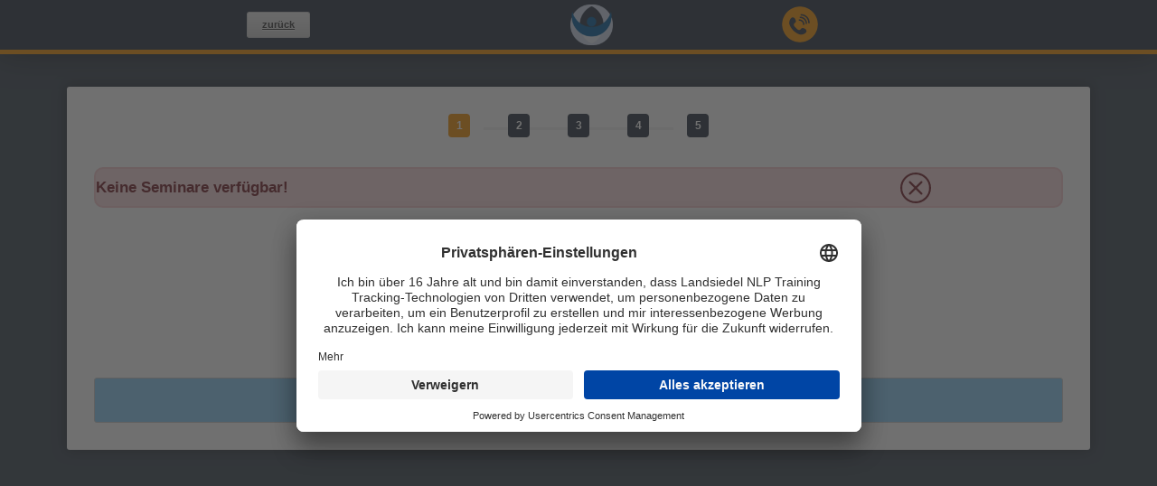

--- FILE ---
content_type: text/html
request_url: https://www.landsiedel-seminare.de/anmeldung/nlp-ausb/master/index.html?seminar_typ=Master&seminar_id=951
body_size: 39579
content:
<!DOCTYPE html PUBLIC "-//W3C//DTD XHTML 1.0 Transitional//EN" "http://www.w3.org/TR/xhtml1/DTD/xhtml1-transitional.dtd">
<html lang="de">
    <head>
        <!-- Google Tag Manager -->
<script>(function(w,d,s,l,i){w[l]=w[l]||[];w[l].push({'gtm.start':
new Date().getTime(),event:'gtm.js'});var f=d.getElementsByTagName(s)[0],
j=d.createElement(s),dl=l!='dataLayer'?'&l='+l:'';j.async=true;j.src=
'https://www.googletagmanager.com/gtm.js?id='+i+dl;f.parentNode.insertBefore(j,f);
})(window,document,'script','dataLayer','GTM-P4ZW87S');</script>
<!-- End Google Tag Manager -->

<!-- ClickRank -->
<script>
var clickRankAi = document.createElement("script");
clickRankAi.src = "https://js.clickrank.ai/seo/71cb7562-65e1-460e-b087-20b316b7c8a5/script?" + new Date().getTime();
clickRankAi.async = true;
document.head.appendChild(clickRankAi);
</script>    
<!-- ClickRank END -->

        <meta charset="UTF-8">
        <meta name="viewport" content="width=device-width, user-scalable=no, initial-scale=1.0, maximum-scale=1.0">
        <meta name="description" content="Anmeldung: Master Ausbildung">
        <title>Anmeldung für </title>
        <link rel="canonical" href="https://www.landsiedel-seminare.de/anmeldung/as/ek/index.html" />
        <!-- ↓↓ Bootstrap CSS nicht loeschen! ↓↓ -->
<link rel="stylesheet" href="https://www.landsiedel-seminare.de/css/bootstrap.min.css" type="text/css" media="print" onload="this.media='all'">
<link rel="stylesheet" href="https://www.landsiedel-seminare.de/css/bootstrap-grid.min.css" type="text/css" media="print" onload="this.media='all'">
<link rel="stylesheet" href="https://www.landsiedel-seminare.de/css/bootstrap-reboot.min.css" type="text/css" media="print" onload="this.media='all'">
<noscript>
    <link rel="stylesheet" href="https://stackpath.bootstrapcdn.com/bootstrap/4.5.1/css/bootstrap.min.css" integrity="sha384-VCmXjywReHh4PwowAiWNagnWcLhlEJLA5buUprzK8rxFgeH0kww/aWY76TfkUoSX" crossorigin="anonymous">
    <link rel="stylesheet" href="https://www.landsiedel-seminare.de/css/bootstrap.min.css" type="text/css" media="all">
    <link rel="stylesheet" href="https://www.landsiedel-seminare.de/css/bootstrap-grid.min.css" type="text/css" media="all">
    <link rel="stylesheet" href="https://www.landsiedel-seminare.de/css/bootstrap-reboot.min.css" type="text/css" media="all">
</noscript>
<link rel="stylesheet" href="https://www.landsiedel-seminare.de/css/css-coaching-welt-neuer-Header.css" type="text/css" media="all">        <link rel="stylesheet" href="https://www.landsiedel-seminare.de/css/form-mobile-prefixed.css" type="text/css" media="screen">
        <style>
        #tarifVergleichModal {cursor: pointer;}
        #exampleModal > div > div > div.modal-body > div > div:nth-child(14) > p:nth-child(2):after, 
        #exampleModal > div > div > div.modal-body > div > div:nth-child(14) > p:nth-child(3):after,
        #exampleModal > div > div > div.modal-body > div > div:nth-child(14) > p:nth-child(4):after {
            position: absolute;
            top: 100%;
            left: 50%;
            transform: translateX(-50%);
            color: var(--primary);
        }
        #exampleModal > div > div > div.modal-body > div > div:nth-child(14) > p:nth-child(2):after {content: "100€";}
        #exampleModal > div > div > div.modal-body > div > div:nth-child(14) > p:nth-child(3):after {content: "200€";}
        #exampleModal > div > div > div.modal-body > div > div:nth-child(14) > p:nth-child(4):after {content: "300€";}
        @media only screen and (max-width: 500px) {
            .modal-body > div:first-child {display: none !important;}
            .modal-body > div:nth-child(2) {display: table !important;}
        }
        </style>
    </head>
    <body id="root" seitenart="checkout" >
        <!-- Google Tag Manager (noscript) -->
<noscript><iframe src="https://www.googletagmanager.com/ns.html?id=GTM-P4ZW87S"
height="0" width="0" style="display:none;visibility:hidden"></iframe></noscript>
<!-- End Google Tag Manager (noscript) -->

        <!--======================== neuer Header ============================-->
        <header class="headerMenu">
    <nav class="navMenu" id="navMenu">
        <div class="navMenuContent">
        <a href="https://www.landsiedel-seminare.de/" class="navMenuLogoA">
          <img class="navMenuLogo" id="navMenuLogo" src="https://www.landsiedel-seminare.de/graphiken/header-logo.png" width="78.5" height="74">
        </a>
        <div class="navMenuLinks">
            <ul class="navMenuList" id="navMenuList">
                <li class="navMenuLi"><a class="navMenuA" href="https://www.landsiedel-seminare.de/themen.html">Themen</a>
                    <div class="navMenuDropdown firstMenuItem">
                        <div class="dropdownMenu">
                          <!-- Themen -->
<div class="dropdownThemen">
    <div class="dropdownList">
        <span class="dropdownListSpan visible" id="dTANLP">NLP</span>
        <span class="dropdownListSpan" id="dTAcoaching">Coaching</span>
        <span class="dropdownListSpan" id="dTAmarketing">Marketing</span>
	    <span class="dropdownListSpan" id="dTAhypnose">Hypnose</span>
        <span class="dropdownListSpan" id="dTAenneagramm">Enneagramm</span>
        <!--
        <span class="dropdownListSpan" id="dTAhumandesign">Human Design</span>
        <span class="dropdownListSpan" id="dTAkuenstliche-intelligenz">Künstliche Intelligenz</span>
        <span class="dropdownListSpan" id="dTApsychologie">Psychologie</span>-->
        <span class="dropdownListSpan" id="dTAWeitere">Weitere ...</span>
    </div>
</div>
<!------------------------- NLP --------------------------------->
<div class="dropdownThemenArticles visibleArtikel" bereich="dTANLP">
    <div class="menuArtikel">
        <div style="margin-bottom: 20px; text-align: left;">
            <a class="menuArtikelA" menubereich="themen-nlp" href="https://www.landsiedel-seminare.de/nlp/" title="NLP Überblick">
                <picture>
                        <source data-srcset="https://www.landsiedel-seminare.de/graphiken/neuerheader/info.webp" type="image/webp">
                        <img class="b-lazy" src="https://www.landsiedel-seminare.de/graphiken/placeholder.svg" data-src="https://www.landsiedel-seminare.de/graphiken/neuerheader/info.png" style="float:left; margin-right:10px;" alt="NLP Überblick">
                </picture>
                <span style="font-weight: bold;">NLP-Überblick</span><br>
            </a>
            <span class="artikelDesc">Von dieser Seite aus kann man bequem durch unsere umfangreichen NLP-Angebote navigieren.
            Viele weiterführende Links in die Tiefe unserer Seite.</span>
        </div>

        <div style="margin-bottom: 20px; text-align: left;">
            <a class="menuArtikelA" menubereich="themen-nlp" href=" https://www.landsiedel-seminare.de/world-of-nlp/index.html" title="World of NLP">
                <picture>
                        <source data-srcset="https://www.landsiedel-seminare.de/graphiken/neuerheader/wissen.webp" type="image/webp">
                        <img class="b-lazy" src="https://www.landsiedel-seminare.de/graphiken/placeholder.svg" data-src="https://www.landsiedel-seminare.de/graphiken/neuerheader/wissen.png" style="float:left; margin-right:10px;" alt="World of NLP">
                </picture>
                <span style="font-weight: bold;">World of NLP (gigantische NLP-Plattform)</span><br>
            </a>
            <span class="artikelDesc">Über 1000 Lektionen mit NLP-Kursen und -Übungen. Starte kostenlos oder wähle das für Dich passende
              Angebot und lerne NLP auf höchstem Niveau!</span>
        </div>

        <div style="margin-bottom: 20px; text-align: left;">
            <a class="menuArtikelA" menubereich="themen-nlp" href="https://www.landsiedel-seminare.de/nlp/nlp-club-masterclass.php" title="NLP-Club">
                <picture>
                        <source data-srcset="https://www.landsiedel-seminare.de/graphiken/neuerheader/wissen.webp" type="image/webp">
                        <img class="b-lazy" src="https://www.landsiedel-seminare.de/graphiken/placeholder.svg" data-src="https://www.landsiedel-seminare.de/graphiken/neuerheader/wissen.png" style="float:left; margin-right:10px;" alt="World of NLP">
                </picture>
                <span style="font-weight: bold;">NLP-Club mit Live-Events</span><br>
            </a>
            <span class="artikelDesc">Zahlreiche Masterclasses plus das World of NLP-Magazin sowie über 400 Online-Kurse warten im Club auf Dich.</span>
        </div>
        
        
        <!---
        <div style="margin-bottom: 20px; text-align: left;">
            <a class="menuArtikelA" menubereich="themen-nlp" href="https://www.landsiedel-seminare.de/nlp-paket-banner.html" title="Gratis NLP Paket">
                <picture>
                        <source data-srcset="https://www.landsiedel-seminare.de/graphiken/neuerheader/geschenk.webp" type="image/webp">
                        <img class="b-lazy" src="https://www.landsiedel-seminare.de/graphiken/placeholder.svg" data-src="https://www.landsiedel-seminare.de/graphiken/neuerheader/geschenk.png" style="float:left; margin-right:10px;" width="80px" alt="NLP Training">
                </picture>
                <span style="font-weight: bold">NLP-Gratis-Paket zum Kennenlernen</span>
            </a>
            <br>
            <span class="artikelDesc">Audio-Live-Mitschnitt (ca. 2 Std.) eines NLP-Seminars von Stephan Landsiedel inklusive mehrerer E-Books.
              </span>
        </div>-->
        
        <div style="margin-bottom: 20px; text-align: left;">
            <a class="menuArtikelA" menubereich="themen-nlp" href="https://www.landsiedel-seminare.de/nlp/seminare.html">
                <picture>
                        <source data-srcset="https://www.landsiedel-seminare.de/graphiken/neuerheader/training.webp" type="image/webp">
                        <img class="b-lazy" src="https://www.landsiedel-seminare.de/graphiken/placeholder.svg" data-src="https://www.landsiedel-seminare.de/graphiken/neuerheader/training.png" style="float:left; margin-right:10px;" width="80px" alt="NLP Training">
                </picture>
                <span style="font-weight: bold">NLP-Seminare und Ausbildungen</span>
                <br>
            </a>
            <span class="artikelDesc">Das volle Spektrum an Ausbildungen und Seminaren. Vom kostenlosen
                <a class="artikelDescA">Abendseminar</a> bis zur <a class="artikelDescA">NLP-Trainer-Ausbildung</a>
            </span>
        </div>

        <div style="margin-bottom: 20px; text-align: left;">
            <a class="menuArtikelA" menubereich="themen-nlp" href="https://www.landsiedel-seminare.de/nlp/nlp-wissen.html" title="NLP-Wissen">
                <picture>
                        <source data-srcset="https://www.landsiedel-seminare.de/graphiken/neuerheader/bibliothek.webp" type="image/webp">
                        <img class="b-lazy" src="https://www.landsiedel-seminare.de/graphiken/placeholder.svg" data-src="https://www.landsiedel-seminare.de/graphiken/neuerheader/bibliothek.png" style="float:left; margin-right:10px;" width="80px" alt="NLP Training">
                </picture>
                <span style="font-weight: bold">NLP Wissen: NLP-Bibliothek, NLP-Lexikon</span>
            </a>
            <br>
            <span class="artikelDesc">Hunderte von Seiten mit gut aufbereiteten Informationen zu NLP. Spannende Bereiche:
                  <a class="artikelDescA">NLP-Bibliothek</a>,
                  <a class="artikelDescA">NLP-Lexikon</a>.
            </span>
        </div>
    </div>
</div>

<!-------------------------- Coaching ------------------------------->
<div class="dropdownThemenArticles" bereich="dTAcoaching">
    <div class="menuArtikel">
        <div style="margin-bottom: 20px; text-align: left;">
            <a class="menuArtikelA" menubereich="themen-coaching" href="https://www.landsiedel-seminare.de/coaching-welt/" title="Coaching Welt">
                <picture>
                        <source data-srcset="https://www.landsiedel-seminare.de/graphiken/neuerheader/info.webp" type="image/webp">
                        <img class="b-lazy" src="https://www.landsiedel-seminare.de/graphiken/placeholder.svg" data-src="https://www.landsiedel-seminare.de/graphiken/neuerheader/info.png" style="float:left; margin-right:10px;" alt="NLP Training">
                </picture>
                <span style="font-weight: bold;">Überblick Coaching-Bereich</span>
                <br>
            </a>
            <span class="artikelDesc">Von dieser Seite aus kann man bequem durch unsere Coaching-Angebote navigieren. </span>
        </div>

                <div style="margin-bottom: 20px; text-align: left;">
            <a class="menuArtikelA" menubereich="themen-coaching" href="https://www.landsiedel-seminare.de/life-coach/life-coach-ausbildung.html" title="Life Coach Ausbildung">
                <picture>
                        <source data-srcset="https://www.landsiedel-seminare.de/graphiken/neuerheader/fernstudium.webp" type="image/webp">
                        <img class="b-lazy" src="https://www.landsiedel-seminare.de/graphiken/placeholder.svg" data-src="https://www.landsiedel-seminare.de/graphiken/neuerheader/fernstudium.png" style="float:left; margin-right:10px;" width="80px" alt="NLP Training">
                </picture>
                <span style="font-weight: bold">Life Coach Ausbildung</span>
                <br>
            </a>
            <span class="artikelDesc">In unserer Life-Coach-Ausbildung erlebst Du ein abwechslungsreiches Programm zu ganz kleinen Preisen.</span>
      </div>
        
                     <div style="margin-bottom: 20px; text-align: left;">
            <a class="menuArtikelA" menubereich="themen-coaching" href="https://www.landsiedel-seminare.de/coaching/coaching-kongress/index.html" title="Coaching Online Kongress">
                <picture>
                        <source data-srcset="https://www.landsiedel-seminare.de/graphiken/neuerheader/fernstudium.webp" type="image/webp">
                        <img class="b-lazy" src="https://www.landsiedel-seminare.de/graphiken/placeholder.svg" data-src="https://www.landsiedel-seminare.de/graphiken/neuerheader/fernstudium.png" style="float:left; margin-right:10px;" width="80px" alt="NLP Training">
                </picture>
                <span style="font-weight: bold">Coaching Online Kongress 2025</span>
                <br>
            </a>
            <span class="artikelDesc">Mach mit bei unserem Kongress-Wochenende, und starte mit Deinem Coaching-Business so richtig durch! ONLINE, LIVE und KOSTENFREI</span>
      </div>
        
        <div style="margin-bottom: 20px; text-align: left;">
            <a class="menuArtikelA" menubereich="themen-coaching" href="https://www.landsiedel-seminare.de/coaching/world-of-coaching.html" title="World of Coaching">
                   <picture>
                        <source data-srcset="https://www.landsiedel-seminare.de/graphiken/neuerheader/fernstudium.webp" type="image/webp">
                        <img class="b-lazy" src="https://www.landsiedel-seminare.de/graphiken/placeholder.svg" data-src="https://www.landsiedel-seminare.de/graphiken/neuerheader/fernstudium.png" style="float:left; margin-right:10px;" width="80px" alt="NLP Training">
                </picture>
                <span style="font-weight: bold">World of Coaching - der Coaching Online Campus</span>
            </a>
            <br>
            <span class="artikelDesc">Unser Coaching-Campus bietet mehrere Coaching-Ausbildungen in einer fantastischen Jahres-Flatrate: Profi-Module, Basis-Ausbildung und Marketing. </span>
        </div>

        <!--
        <div style="margin-bottom: 20px; text-align: left;">
            <a class="menuArtikelA" menubereich="themen-coaching" href="https://www.landsiedel-seminare.de/coaching/coaching-ausbildung.html" title="Coaching Ausbildung">
                <picture>
                        <source data-srcset="https://www.landsiedel-seminare.de/graphiken/neuerheader/training.webp" type="image/webp">
                        <img class="b-lazy" src="https://www.landsiedel-seminare.de/graphiken/placeholder.svg" data-src="https://www.landsiedel-seminare.de/graphiken/neuerheader/training.png" style="float:left; margin-right:10px;" width="80px" alt="NLP Training">
                </picture>
                <span style="font-weight: bold">Coaching Ausbildungen und Fortbildungen</span>
                <br>
        </a>
                <span class="artikelDesc">Wir bieten eine große Vielfalt an Coaching-Aus- und Fortbildungen an. 
                    Viel Freude bei der Auswahl.</span>
          
                <div style="margin-bottom: 20px; text-align: left;">
            <a class="menuArtikelA" menubereich="themen-coaching" href="https://www.landsiedel-seminare.de/coaching/coaching-kongress/index.php" title="Coaching Online Kongress">
                <picture>
                        <source data-srcset="https://www.landsiedel-seminare.de/graphiken/neuerheader/training.webp" type="image/webp">
                        <img class="b-lazy" src="https://www.landsiedel-seminare.de/graphiken/placeholder.svg" data-src="https://www.landsiedel-seminare.de/graphiken/neuerheader/training.png" style="float:left; margin-right:10px;" width="80px" alt="NLP Training">
                </picture>
                <span style="font-weight: bold">Coaching Online Kongress 2024</span>
                <br>
        </a>
                <span class="artikelDesc">Mach mit bei unserem kostenlosen Online-Kongress-Wochenende. Erlebe unsere Top-Coaches bei Vorträgen, Diskussionen und Demonstrationen.</span>
    
            
            
        </div>-->

        <div style="margin-bottom: 20px; text-align: left;">
            <a class="menuArtikelA" menubereich="themen-coaching" href="https://www.landsiedel-seminare.de/coaching-welt/wissen/" title="Coaching-Wissen">
                <picture>
                        <source data-srcset="https://www.landsiedel-seminare.de/graphiken/neuerheader/bibliothek.webp" type="image/webp">
                        <img class="b-lazy" src="https://www.landsiedel-seminare.de/graphiken/placeholder.svg" data-src="https://www.landsiedel-seminare.de/graphiken/neuerheader/bibliothek.png" style="float:left; margin-right:10px;" width="80px" alt="NLP Training">
                </picture>
                <span style="font-weight: bold">Coaching-Wissen</span>
            </a>
            <br>
            <span class="artikelDesc">Hunderte von Seiten mit gut aufbereiteten Informationen, insbesondere:
                  <a class="artikelDescA" href="https://www.landsiedel-seminare.de/coaching-welt/wissen/lexikon/">Coaching-Lexikon</a>,
                  <a class="artikelDescA" href="https://www.landsiedel-seminare.de/coaching-welt/wissen/coaching-methoden/">Coaching-Methoden</a>.
            </span>
        </div>


    </div>
</div>


<!-------------------------- Marketing ------------------------------->
<div class="dropdownThemenArticles" bereich="dTAmarketing">
    <div class="menuArtikel">
        <div style="margin-bottom: 20px; text-align: left;">
            <a class="menuArtikelA" menubereich="themen-marketing" href="https://www.landsiedel-seminare.de/marketing/marketing-ueberblick.php" title="Marketing Übersicht">
                <picture>
                        <source data-srcset="https://www.landsiedel-seminare.de/graphiken/neuerheader/info.webp" type="image/webp">
                        <img class="b-lazy" src="https://www.landsiedel-seminare.de/graphiken/placeholder.svg" data-src="https://www.landsiedel-seminare.de/graphiken/neuerheader/info.png" style="float:left; margin-right:10px;" alt="NLP Training">
                </picture>
                <span style="font-weight: bold;">Überblick Marketing</span>
                <br>
            </a>
            <span class="artikelDesc">Von dieser Seite aus kann man bequem durch unsere Marketing Seiten navigieren. Viele weiterführende Links.</span>
        </div>
        <div style="margin-bottom: 20px; text-align: left;">
            <a class="menuArtikelA" menubereich="themen-marketing" href="https://www.world-of-nlp.de/tagesseminar-marketing.php" title="Marketing Tagesseminar">
                <picture>
                        <source data-srcset="https://www.landsiedel-seminare.de/graphiken/neuerheader/fernstudium.webp" type="image/webp">
                        <img class="b-lazy" src="https://www.landsiedel-seminare.de/graphiken/placeholder.svg" data-src="https://www.landsiedel-seminare.de/graphiken/neuerheader/fernstudium.png" style="float:left; margin-right:10px;" width="80px" alt="NLP Training">
                </picture>
                <span style="font-weight: bold;">Marketing Tagesseminar</span>
                <br>
            </a>
            <span class="artikelDesc">Werde zu einer Marke, finde Deine Wunschkunden und erhöhe Deine Reichweite.</span>
        </div>

        <div style="margin-bottom: 20px; text-align: left;">
            <a class="menuArtikelA" menubereich="themen-marketing" href="https://www.landsiedel-seminare.de/coaching/online-marketing-ausbildung.html" title="Marketing Jahrestraining">
                   <picture>
                        <source data-srcset="https://www.landsiedel-seminare.de/graphiken/neuerheader/fernstudium.webp" type="image/webp">
                        <img class="b-lazy" src="https://www.landsiedel-seminare.de/graphiken/placeholder.svg" data-src="https://www.landsiedel-seminare.de/graphiken/neuerheader/fernstudium.png" style="float:left; margin-right:10px;" width="80px" alt="NLP Training">
                </picture>
                <span style="font-weight: bold">Marketing Jahrestraining</span>
            </a>
            <br>
            <span class="artikelDesc">Ein Jahr begleiten wir Dich, damit Du wirklich in die Umsetzung kommst und Dein Traum von einem Coaching- oder Trainer-Business Wirklichkeit wird! </span>
        </div>

<div style="margin-bottom: 20px; text-align: left;">
            <a class="menuArtikelA" menubereich="themen-marketing" href="https://www.landsiedel-seminare.de/marketing/marketing-wissen.php" title="Marketing-Wissen">
                <picture>
                        <source data-srcset="https://www.landsiedel-seminare.de/graphiken/neuerheader/bibliothek.webp" type="image/webp">
                        <img class="b-lazy" src="https://www.landsiedel-seminare.de/graphiken/placeholder.svg" data-src="https://www.landsiedel-seminare.de/graphiken/neuerheader/bibliothek.png" style="float:left; margin-right:10px;" width="80px" alt="NLP Training">
                </picture>
                <span style="font-weight: bold">Marketing-Wissen</span>
            </a>
            <br>
            <span class="artikelDesc">Eine Menge Lesestoff nur für Dich! Informiere Dich durch unsere zahlreichen Wissensartikel ausführlich über Marketing.</span>
        </div>
        
     </div>
</div>


<!-------------------------- Hypnose ------------------------------->
<div class="dropdownThemenArticles" bereich="dTAhypnose">
    <div class="menuArtikel">
        <div style="margin-bottom: 20px; text-align: left;">
            <a class="menuArtikelA" menubereich="themen-hypnose" href="https://www.landsiedel-seminare.de/hypnose/" title="Hypnose">
                <picture>
                        <source data-srcset="https://www.landsiedel-seminare.de/graphiken/neuerheader/info.webp" type="image/webp">
                        <img class="b-lazy" src="https://www.landsiedel-seminare.de/graphiken/placeholder.svg" data-src="https://www.landsiedel-seminare.de/graphiken/neuerheader/info.png" style="float:left; margin-right:10px;" alt="NLP Training">
                </picture>
                <span style="font-weight: bold;">Überblick Hypnose</span>
                <br>
            </a>
            <span class="artikelDesc">Von dieser Seite aus kann man bequem durch unsere Hypnose Seiten navigieren. Viele weiterführende Links.</span>
        </div>

        <div style="margin-bottom: 20px; text-align: left;">
            <a class="menuArtikelA" menubereich="themen-hypnose" href="https://www.landsiedel-seminare.de/hypnose/e-book-faszination-hypnose.html" title="Gratis-E-Book Hypnose">
                <picture>
                        <source data-srcset="https://www.landsiedel-seminare.de/graphiken/neuerheader/geschenk.webp" type="image/webp">
                        <img class="b-lazy" src="https://www.landsiedel-seminare.de/graphiken/placeholder.svg" data-src="https://www.landsiedel-seminare.de/graphiken/neuerheader/geschenk.png" style="float:left; margin-right:10px; width: 80px;" alt="NLP Training">
                </picture>
                <span style="font-weight: bold">Gratis E-Book: Faszination Hypnose</span>
            </a>
            <br>
            <span class="artikelDesc">Erhalte einen Einblick in die Welt der Hypnose. Was ist Hypnose überhaupt? Welche Arten gibt es?</span>
        </div>

                   <div style="margin-bottom: 20px; text-align: left;">
            <a class="menuArtikelA" menubereich="themen-hypnose" href="https://www.landsiedel-seminare.de/hypnose/hypnose-seminare.php" title="Überblick Hypnose Seminare">
                     <picture>
                        <source data-srcset="https://www.landsiedel-seminare.de/graphiken/neuerheader/info.webp" type="image/webp">
                        <img class="b-lazy" src="https://www.landsiedel-seminare.de/graphiken/placeholder.svg" data-src="https://www.landsiedel-seminare.de/graphiken/neuerheader/info.png" style="float:left; margin-right:10px;" alt="NLP Training">
                </picture>
                <span style="font-weight: bold">Überblick Hypnose Seminare</span>
            </a>
            <br>
            <span class="artikelDesc">Hypnose auf höchstem Niveau. Wir bieten Dir mit eine Vielzahl an Seminaren 
               und Ausbildungen an. </span>
        </div>
        
        
      <!--  
           <div style="margin-bottom: 20px; text-align: left;">
            <a class="menuArtikelA" menubereich="themen-hypnose" href="https://www.landsiedel-seminare.de/hypnose/hypnosis-technician.html" title="Hypnosis Technician Ausbildung">
                <picture>
                        <source data-srcset="https://www.landsiedel-seminare.de/graphiken/neuerheader/fernstudium.webp" type="image/webp">
                        <img class="b-lazy" src="https://www.landsiedel-seminare.de/graphiken/placeholder.svg" data-src="https://www.landsiedel-seminare.de/graphiken/neuerheader/fernstudium.png" style="float:left; margin-right:10px;" width="80px" alt="NLP Training">
                </picture>
                <span style="font-weight: bold">Hypnosis Technician Ausbildung</span>
            </a>
            <br>
            <span class="artikelDesc">Die Hypnosis Technician Ausbildung ist die Grundausbilder World Hypnosis Organization (WHO) und damit 
               das erste Zertifikat auf dem Weg zu einem Hypnose-Profi.</span>
        </div>
    -->
        
           <div style="margin-bottom: 20px; text-align: left;">
            <a class="menuArtikelA" menubereich="themen-hypnose" href="https://www.landsiedel-seminare.de/hypnose/hypnosis-practitioner.php" title="Hypnose Ausbildung zum Practitioner">
                 <picture>
                        <source data-srcset="https://www.landsiedel-seminare.de/graphiken/neuerheader/fernstudium.webp" type="image/webp">
                        <img class="b-lazy" src="https://www.landsiedel-seminare.de/graphiken/placeholder.svg" data-src="https://www.landsiedel-seminare.de/graphiken/neuerheader/fernstudium.png" style="float:left; margin-right:10px;" width="80px" alt="NLP Training">
                </picture>
                <span style="font-weight: bold">Hypnose Practitioner (WHO)</span>
            </a>
            <br>
               <span class="artikelDesc">Nimm an unserer umfassenden zertifizierten Ausbildung zum Hypnose-Practitioner (nach World Hypnosis Organization) <!--und <a href="https://www.landsiedel-seminare.de/hypnose/hypnosis-master.php" title="Hypnose Master">Hypnose-Master</a>--> teil. </span>
        </div>
        <!--
        <div style="margin-bottom: 20px; text-align: left;">
            <a class="menuArtikelA" menubereich="themen-hypnose" href="https://www.landsiedel-seminare.de/hypnose/hypnosis-master.php" title="Hypnose Ausbildung zum Master">
                 <picture>
                        <source data-srcset="https://www.landsiedel-seminare.de/graphiken/neuerheader/fernstudium.webp" type="image/webp">
                        <img class="b-lazy" src="https://www.landsiedel-seminare.de/graphiken/placeholder.svg" data-src="https://www.landsiedel-seminare.de/graphiken/neuerheader/fernstudium.png" style="float:left; margin-right:10px;" width="80px" alt="NLP Training">
                </picture>
                <span style="font-weight: bold">Hypnose Master (WHO)</span>
            </a>
            <br>
               <span class="artikelDesc">Vertiefe dein Wissen in unserer zertifizierten Ausbildung zum Hypnose-Master (nach World Hypnosis Organization).</span>
        </div>-->
    </div>
</div>

<!---------------------- Enneagramm --------------------------------->
<div class="dropdownThemenArticles" bereich="dTAenneagramm">
    <div class="menuArtikel">
        <div style="margin-bottom: 20px; text-align: left;">
            <a class="menuArtikelA" menubereich="themen-enneagramm" href="https://www.landsiedel-seminare.de/enneagramm/enneagramm-uebersicht.php" title="Enneagramm">
                <picture>
                        <source data-srcset="https://www.landsiedel-seminare.de/graphiken/neuerheader/info.webp" type="image/webp">
                        <img class="b-lazy" src="https://www.landsiedel-seminare.de/graphiken/placeholder.svg" data-src="https://www.landsiedel-seminare.de/graphiken/neuerheader/info.png" style="float:left; margin-right:10px;" alt="NLP Training">
                </picture>
                <span style="font-weight: bold;">Überblick Enneagramm</span>
                <br>
            </a>
            <span class="artikelDesc">Von dieser Seite aus kann man bequem durch unsere Enneagramm Seiten navigieren. Viele weiterführende Links.</span>
        </div>
    </div>
</div>
        
<!---------------------- Humandesign --------------------------------->
<div class="dropdownThemenArticles" bereich="dTAhumandesign">
    <div class="menuArtikel">
        <div style="margin-bottom: 20px; text-align: left;">
            <a class="menuArtikelA" menubereich="themen-humandesign" href="https://www.landsiedel-seminare.de/human-design/human-design-uebersicht.php" title="Human Design">
                <picture>
                        <source data-srcset="https://www.landsiedel-seminare.de/graphiken/neuerheader/info.webp" type="image/webp">
                        <img class="b-lazy" src="https://www.landsiedel-seminare.de/graphiken/placeholder.svg" data-src="https://www.landsiedel-seminare.de/graphiken/neuerheader/info.png" style="float:left; margin-right:10px;" alt="NLP Training">
                </picture>
                <span style="font-weight: bold;">Überblick Human Design</span>
                <br>
            </a>
            <span class="artikelDesc">Von dieser Seite aus kann man bequem durch unsere Human Design Seiten navigieren. Viele weiterführende Links.</span>
        </div>

<div style="margin-bottom: 20px; text-align: left;">
            <a class="menuArtikelA" menubereich="themen-humandesign" href="https://www.landsiedel-seminare.de/human-design/human-design-wissen.php" title="Human Design-Wissen">
                <picture>
                        <source data-srcset="https://www.landsiedel-seminare.de/graphiken/neuerheader/bibliothek.webp" type="image/webp">
                        <img class="b-lazy" src="https://www.landsiedel-seminare.de/graphiken/placeholder.svg" data-src="https://www.landsiedel-seminare.de/graphiken/neuerheader/bibliothek.png" style="float:left; margin-right:10px;" width="80px" alt="NLP Training">
                </picture>
                <span style="font-weight: bold">Human Design-Wissen</span>
            </a>
            <br>
            <span class="artikelDesc">Eine Menge Lesestoff nur für Dich! Informiere Dich durch unsere zahlreichen Wissensartikel ausführlich über Human Design.</span>
        </div>
        
     </div>
</div>
        
        
<!---------------------- Künstliche Intelligenz --------------------------------->
<div class="dropdownThemenArticles" bereich="dTAkuenstliche-intelligenz">
    <div class="menuArtikel">
        <div style="margin-bottom: 20px; text-align: left;">
            <a class="menuArtikelA" menubereich="themen-kuenstliche-intelligenz" href="https://www.landsiedel-seminare.de/kuenstliche-intelligenz/kuenstliche-intelligenz-uebersicht.php" title="Künstliche Intelligenz">
                <picture>
                        <source data-srcset="https://www.landsiedel-seminare.de/graphiken/neuerheader/info.webp" type="image/webp">
                        <img class="b-lazy" src="https://www.landsiedel-seminare.de/graphiken/placeholder.svg" data-src="https://www.landsiedel-seminare.de/graphiken/neuerheader/info.png" style="float:left; margin-right:10px;" alt="NLP Training">
                </picture>
                <span style="font-weight: bold;">Überblick Künstliche Intelligenz</span>
                <br>
            </a>
            <span class="artikelDesc">Von dieser Seite aus kann man bequem durch unsere Künstliche Intelligenz Seiten navigieren. Viele weiterführende Links.</span>
        </div>

<div style="margin-bottom: 20px; text-align: left;">
            <a class="menuArtikelA" menubereich="themen-kuenstliche-intelligenz" href="https://www.landsiedel-seminare.de/kuenstliche-intelligenz/kuenstliche-intelligenz-wissen.php" title="Künstliche Intelligenz-Wissen">
                <picture>
                        <source data-srcset="https://www.landsiedel-seminare.de/graphiken/neuerheader/bibliothek.webp" type="image/webp">
                        <img class="b-lazy" src="https://www.landsiedel-seminare.de/graphiken/placeholder.svg" data-src="https://www.landsiedel-seminare.de/graphiken/neuerheader/bibliothek.png" style="float:left; margin-right:10px;" width="80px" alt="NLP Training">
                </picture>
                <span style="font-weight: bold">Künstliche Intelligenz-Wissen</span>
            </a>
            <br>
            <span class="artikelDesc">Eine Menge Lesestoff nur für Dich! Informiere Dich durch unsere zahlreichen Wissensartikel ausführlich über Künstliche Intelligenz.</span>
        </div>
        
     </div>
</div>
         
        
<!---------------------- Psychologie --------------------------------->
<div class="dropdownThemenArticles" bereich="dTApsychologie">
    <div class="menuArtikel">
        <div style="margin-bottom: 20px; text-align: left;">
            <a class="menuArtikelA" menubereich="themen-psychologie" href="https://www.landsiedel-seminare.de/psychologie/psychologie-uebersicht.php" title="Psychologie">
                <picture>
                        <source data-srcset="https://www.landsiedel-seminare.de/graphiken/neuerheader/info.webp" type="image/webp">
                        <img class="b-lazy" src="https://www.landsiedel-seminare.de/graphiken/placeholder.svg" data-src="https://www.landsiedel-seminare.de/graphiken/neuerheader/info.png" style="float:left; margin-right:10px;" alt="NLP Training">
                </picture>
                <span style="font-weight: bold;">Überblick Psychologie</span>
                <br>
            </a>
            <span class="artikelDesc">Von dieser Seite aus kann man bequem durch unsere Psychologie Seiten navigieren. Viele weiterführende Links.</span>
        </div>
    
<div style="margin-bottom: 20px; text-align: left;">
            <a class="menuArtikelA" menubereich="themen-psychologie" href="https://www.landsiedel-seminare.de/psychologie/psychologie-wissen.php" title="Psychologie-Wissen">
                <picture>
                        <source data-srcset="https://www.landsiedel-seminare.de/graphiken/neuerheader/bibliothek.webp" type="image/webp">
                        <img class="b-lazy" src="https://www.landsiedel-seminare.de/graphiken/placeholder.svg" data-src="https://www.landsiedel-seminare.de/graphiken/neuerheader/bibliothek.png" style="float:left; margin-right:10px;" width="80px" alt="NLP Training">
                </picture>
                <span style="font-weight: bold">Psychologie-Wissen</span>
            </a>
            <br>
            <span class="artikelDesc">Eine Menge Lesestoff nur für Dich! Informiere Dich durch unsere zahlreichen Wissensartikel ausführlich über Psychologie.</span>
        </div>
        
     </div>
</div>


<!-------------------------- Weitere ------------------------------->
<div class="dropdownThemenArticles" bereich="dTAWeitere">
        <div class="menuArtikel">
            
        <div style="margin-bottom: 20px; text-align: left;">
            <a class="menuArtikelA" menubereich="themen-weitere" href="https://www.landsiedel-seminare.de/ueberblick-themen.html" title="Überblick weitere Themenfelder">
                <picture>
                        <source data-srcset="https://www.landsiedel-seminare.de/graphiken/neuerheader/info.webp" type="image/webp">
                        <img class="b-lazy" src="https://www.landsiedel-seminare.de/graphiken/placeholder.svg" data-src="https://www.landsiedel-seminare.de/graphiken/neuerheader/info.png" style="float:left; margin-right:10px;" alt="Überblick">
                </picture>
                <span style="font-weight: bold;">Überblick weitere Themenfelder</span><br>
            </a>
            <span class="artikelDesc">Neben unseren Kernthemen bieten wir noch eine ganze Reihe weiterer spannender Seminare mit hochkarätigen Trainern an. Hier eine kleine Auswahl: </span>
        </div>
    
     
     
     <div style="margin-bottom: 20px; text-align: left;">
                <a class="menuArtikelA" menubereich="themen-weitere" href="https://www.landsiedel-seminare.de/nlp/seminare/meine-bestimmung-online.html" title="Finde Deine Bestimmung"> 
                        <picture>
                        <source data-srcset="https://www.landsiedel-seminare.de/graphiken/neuerheader/fernstudium.webp" type="image/webp">
                        <img class="b-lazy" src="https://www.landsiedel-seminare.de/graphiken/placeholder.svg" data-src="https://www.landsiedel-seminare.de/graphiken/neuerheader/fernstudium.png" style="float:left; margin-right:10px;" width="80px" alt="Fidne Deine Bestimmung">
                </picture>
                        <span style="font-weight: bold;">Finde Deine Bestimmung</span>
                        <br>
                </a>
                <span class="artikelDesc">Ein umfangreiches Online-Jahrestraining, um seine Bestimmung zu finden. Zahlreiche Ansätze und Methoden.</span>
        </div>     
            
              <div style="margin-bottom: 20px; text-align: left;">
                
            <a class="menuArtikelA" menubereich="themen-weitere" href="https://www.landsiedel-seminare.de/nlp/seminare/erfolgscoaching-schluessel-zum-erfolg.html" title="Erfolgscoaching">
                 
                        <picture>
                        <source data-srcset="https://www.landsiedel-seminare.de/graphiken/neuerheader/fernstudium.webp" type="image/webp">
                        <img class="b-lazy" src="https://www.landsiedel-seminare.de/graphiken/placeholder.svg" data-src="https://www.landsiedel-seminare.de/graphiken/neuerheader/fernstudium.png" style="float:left; margin-right:10px;" width="80px" alt="Fidne Deine Bestimmung">
                </picture>
                        <span style="font-weight: bold;">Erfolgscoaching: 8 Schlüssel zum Erfolg</span>
                        <br>
                </a>
                <span class="artikelDesc">Acht wichtige Schlüssel, um wirklich in die Umsetzung und ins Handeln zu kommen. </span>
        </div>    
        <div style="margin-bottom: 20px; text-align: left;">
                <a class="menuArtikelA" menubereich="themen-weitere" href="https://www.landsiedel-seminare.de/weltretter/" title="Weltretter Übersicht">
                        <picture>
                                <source data-srcset="https://www.landsiedel-seminare.de/graphiken/neuerheader/info.webp" type="image/webp">
                                <img class="b-lazy" src="https://www.landsiedel-seminare.de/graphiken/placeholder.svg" data-src="https://www.landsiedel-seminare.de/graphiken/neuerheader/info.png" style="float:left; margin-right:10px;" alt="Weltretter Info">
                        </picture>
                        <span style="font-weight: bold;">Überblick Weltretter</span>
                        <br>
                </a>
                <span class="artikelDesc">Bequem durch unseren Weltretter-Bereich navigieren. Viele weiterführende Links.</span>
        </div>
        <div style="margin-bottom: 20px; text-align: left;">
                <a class="menuArtikelA" menubereich="themen-weitere" href="https://www.landsiedel-seminare.de/wissen/wingwave.php" title="Wingwave">
                        <picture>
                                <source data-srcset="https://www.landsiedel-seminare.de/graphiken/neuerheader/bibliothek.webp" type="image/webp">
                                <img class="b-lazy" src="https://www.landsiedel-seminare.de/graphiken/placeholder.svg" data-src="https://www.landsiedel-seminare.de/graphiken/neuerheader/info.png" style="float:left; margin-right:10px;" alt="Weltretter Info">
                        </picture>
                        <span style="font-weight: bold;">Wingwave</span>
                        <br>
                </a>
                <span class="artikelDesc">Informiere Dich durch unsere Wissensartikel ausführlich über Wingwave.</span>
        </div>
    </div>
</div>
                        </div>
                    </div>
                </li>
                <li class="navMenuLi"><a class="navMenuA" href="https://www.landsiedel-seminare.de/nlp/" title="NLP Angebote">NLP</a>
                  <div class="navMenuDropdown secondMenuItem">
                      <div class="dropdownMenu">
                        <!-- NLP -->
<div class="dropdownNLP">
    <div class="dropdownList">
        <span class="dropdownListSpan" id="dTANLPCommunity">NLP-Community</span>
        <span class="dropdownListSpan" id="dTANLPMagazin">NLP-Magazin</span>
        <span class="dropdownListSpan" id="dTANLPClub">NLP-Club</span>
        <span class="dropdownListSpan" id="dTAWorldofNLP">NLP-Lernplattform</span>
        <span class="dropdownListSpan" id="dTAWissen">NLP-Wissen</span>
        <span class="dropdownListSpan" id="dTANLPBasistag">NLP-Basistag</span>
        <span class="dropdownListSpan" id="dTANLPPractitioner">NLP-Practitioner</span>
        <span class="dropdownListSpan" id="dTANLPMaster">NLP-Master</span>
        <span class="dropdownListSpan" id="dTANLPCoach">NLP-Coach</span>
        <span class="dropdownListSpan" id="dTANLPTrainer">NLP-Trainer</span>
        <span class="dropdownListSpan" id="dTANLPMasterclass">NLP-Masterclass</span>
        
      
    </div>
</div>

<!--NLP Community-->


<div class="dropdownThemenArticles" bereich="dTANLPCommunity">
  <div class="menuArtikel">
  <div style="margin-bottom: 20px; text-align: left;">
      <a class="menuArtikelA" menubereich="seminare-nlp-seminare" href="https://community.world-of-nlp.org" title="NLP Community" target="_blank">
        <span style="font-weight: bold">&#9654;&#9654; NLP-Community</span>
        <br>
      </a>
      <span class="artikelDesc">Unsere NLP-Community bietet Dir kostenlose Kurse, Austausch und News. Diskutiere mit, was in der NLP-Welt und in unserem Magazin passiert.</span>
    </div>
    <div style="margin-bottom: 20px; text-align: left;">
       <img src="https://www.landsiedel-seminare.de/graphiken/world-of-nlp-community-startseite.jpeg" title="World of NLP Community" alt="World of NLP Community" width=90% height=90%/>

    </div>
</div>
</div>


<!--NLP Magazin-->


<div class="dropdownThemenArticles" bereich="dTANLPMagazin">
  <div class="menuArtikel">
  <div style="margin-bottom: 20px; text-align: left;">
      <a class="menuArtikelA" menubereich="seminare-nlp-seminare" href="https://www.world-of-nlp.org" title="NLP Magazin" target="_blank">
        <span style="font-weight: bold">&#9654;&#9654; NLP-Magazin</span>
        <br>
      </a>
      <span class="artikelDesc">Viermal pro Jahr 170-190 Seiten NLP vom Feinsten - für Trainer, Coaches, Einsteiger und Fortgeschrittene. Hol Dir das NLP-Magazin kostenfrei.</span>
    </div>
    <div style="margin-bottom: 20px; text-align: left;">
      	
        <img src="https://www.landsiedel-seminare.de/graphiken/won-magazin-startseite.png" title="World of NLP Magazin" alt="World of NLP Magazin" width=90% height=90%/>

    </div>
</div>
</div>

<!--NLP Club-->


<div class="dropdownThemenArticles" bereich="dTANLPClub">
  <div class="menuArtikel">
  <div style="margin-bottom: 20px; text-align: left;">
      <a class="menuArtikelA" target="_blank" menubereich="seminare-nlp-seminare" href="https://www.landsiedel-seminare.de/nlp/nlp-club-masterclass.php" title="NLP Club">
        <span style="font-weight: bold">&#9654;&#9654; NLP Club</span>
        <br>
      </a>
      <span class="artikelDesc">Der NLP Club bietet Dir fortlaufende Weiterbildung im NLP:
Print-Magazin, Live-Seminare, Online-Kurse und Austausch in einer engagierten Community.
Ideal, um NLP dauerhaft in Deinem Leben zu verankern.</span>
    </div>
    <div style="margin-bottom: 20px; text-align: left;">
      <img src="https://www.landsiedel-seminare.de/graphiken/won-club.png" alt="World of NLP Club" style="width:60%; height:auto">
    </div>
</div>
</div>


<!--World of NLP-->


<div class="dropdownThemenArticles" bereich="dTAWorldofNLP">
  <div class="menuArtikel">
  <div style="margin-bottom: 20px; text-align: left;">
      <a class="menuArtikelA" target="_blank" menubereich="seminare-nlp-seminare" href="https://www.landsiedel-seminare.de/world-of-nlp/index.html" title="World of NLP Lernplattform">
        <span style="font-weight: bold">&#9654;&#9654; NLP-Lernplattform (World of NLP)</span>
        <br>
      </a>
      <span class="artikelDesc">Über 1000 Kurse mit NLP-Lektionen und -Übungen: Mitschnitte aller Ausbildungsstufen, Trainingscenter, über 400 Seminarvideos. Lerne NLP auf höchstem Niveau mit unserem Lifetime-Tarif!</span>
    </div>
    <div style="margin-bottom: 20px; text-align: left;">
      <img src="https://www.landsiedel-seminare.de/graphiken/world-of-nlp-2.png" alt="World of NLP" style="width:80%; height:auto">
    </div>
</div>
</div>

<!-- Wissen -->
<div class="dropdownThemenArticles" bereich="dTAWissen">
  <div class="menuArtikel">
    <div style="margin-bottom: 20px; text-align: left;">
        
      <a class="menuArtikelA" menubereich="wissen" href="https://www.landsiedel-seminare.de/nlp/nlp-wissen.php" title="Wissen">
        <span style="font-weight: bold;">&#9654;&#9654; Überblick Wissen</span>
        <br>
      </a>
      <span class="artikelDesc">Hunderte von Seiten mit gut aufbereiteten Informationen zu NLP.</span>
    </div> 
    <div style="margin-bottom: 20px; text-align: left;">
        
      <a class="menuArtikelA" menubereich="wissen" href="https://www.landsiedel-seminare.de/nlp-bibliothek/" title="Bibliothek">
        <span style="font-weight: bold;">&#9654;&#9654; NLP-Bibliothek</span>
        <br>
      </a>
      <span class="artikelDesc">Alle NLP Artikel auf einem Blick – deine zentrale Wissensquelle für effektives NLP-Lernen!</span>
    </div>
    <div style="margin-bottom: 20px; text-align: left;">
        
      <a class="menuArtikelA" menubereich="wissen" href="https://www.landsiedel-seminare.de/nlp/nlp-lexikon.php" title="Lexikon">
        <span style="font-weight: bold;">&#9654;&#9654; NLP-Lexikon</span>
        <br>
      </a>
      <span class="artikelDesc">Alle wichtigen NLP-Begriffe einfach erklärt – das kompakte Nachschlagewerk für Einsteiger und Profis!</span>
    </div>
  </div> 
</div>

<!-- NLP-Basistag -->
<div class="dropdownThemenArticles" bereich="dTANLPBasistag">
  <div class="menuArtikel">
    <div style="margin-bottom: 20px; text-align: left;">
      <a class="menuArtikelA" menubereich="basistag" href="https://www.landsiedel-seminare.de/nlp/seminare/nlp-basis-tag.php" title="NLP-Basistag" >
      <span style="font-weight: bold;">&#9654;&#9654; Überblick NLP-Basistag</span>
      <br>
      </a>
      <span class="artikelDesc">Erlebe NLP live, verständlich und sofort anwendbar, bei unseren kostenlosen NLP-Basistagen!<br>
                            Der ideale Einstieg für alle, die NLP gerne intensiv kennenlernen möchten. Der Basis-Tag findet als interaktives Seminar online statt. Unsere Vision ist es, allen wirklich Interessierten die Möglichkeit zu bieten, NLP für ihr Leben zu nutzen.</span>
    </div>  
 
  </div>
</div>

<!--NLP-Practitioner-->

<div class="dropdownThemenArticles" bereich="dTANLPPractitioner">
  <div class="menuArtikel">
    <div style="margin-bottom: 20px; text-align: left;">
      <a class="menuArtikelA" menubereich="practitioner" href="https://www.landsiedel-seminare.de/nlp/nlp-practitioner.php" title="NLP-Practitioner" >
      <span style="font-weight: bold;">&#9654;&#9654; Überblick NLP-Practitioner</span>
      <br>
      </a>
      <span class="artikelDesc">Mit der NLP-Practitioner-Ausbildung beginnt Dein Abenteuer NLP. Es ist die international zertifizierte NLP-Grundausbildung. Wähle aus Online- und Präsenz-Kursen den für Dich passenden aus.</span>
      </div> 
   
    
    <div style="margin-bottom: 20px; text-align: left;">
      <a class="menuArtikelA" menubereich="practitioner" href="https://www.landsiedel-seminare.de/nlp/nlp-practitioner-wuerzburg.php" title="NLP-Practitioner-Präsenz" >
      <span style="font-weight: bold;">&#9654; NLP-Practitioner Ausbildung in Präsenz</span>
      <br>
      </a>
      <span class="artikelDesc">Lerne NLP intensiv und persönlich direkt von NLP-Master-Trainer Stephan Landsiedel in 2 x 10 intensiven Tagen. Stephan ist Präsident der International Association of NLP-Institutes für Deutschland und Herausgeber der NLP-Magazins "World of NLP".</span>
      </div>
  
    
    <div style="margin-bottom: 20px; text-align: left;">
      <a class="menuArtikelA" menubereich="practitioner" href="https://www.landsiedel-seminare.de/nlp/nlp-online-practitioner-spezial.php" title="NLP-Practitioner-Online" >
      <span style="font-weight: bold;">&#9654; NLP-Practitioner Online Ausbildung</span>
      <br>
      </a>
      <span class="artikelDesc">Flexibel und ortsunabhängig – Deine zertifizierte NLP-Ausbildung bequem von zu Hause aus!</span>
      <br>
      <a class="menuArtikelA" menubereich="master" href="https://www.landsiedel-seminare.de/nlp/nlp-online-practitioner-spezial.html"  title="Abendkurs">▶ Abendkurs mit Kirstin Kaul</a><br>
        Abendkurs ab September 2026 zu unserem <b>Sensationspreis von 698 Euro</b> - inklusive Internationaler Zertifizierung und bei frühzeitiger Buchung bekommst Du noch einen <b>World of NLP Lifetime Deal</b> obendrauf. So profitierst Du vom Live-Training und über 1.000 aufzeichneten Kursen. 
      <br>
      <a class="menuArtikelA" menubereich="master" href="https://www.landsiedel.com/at/nlp-ausbildung/nlp-practitioner-online.html"  title="Wochenendkurs">▶ Wochenendkurs</a><br>
      NLP-Master-Trainer Marian Zefferer führt den Practitioner auch Online als Wochenendkurs. 
      </div>
   
  </div>
</div>


<!-- NLP-Master -->
<div class="dropdownThemenArticles" bereich="dTANLPMaster">
  <div class="menuArtikel"> 
    <div style="margin-bottom: 20px; text-align: left; margin-top:0px;">
      <a class="menuArtikelA" menubereich="master" href="https://www.landsiedel-seminare.de/nlp/nlp-master.php" title="NLP-Master">
        <span style="font-weight: bold; margin-top:0px;">&#9654;&#9654; Überblick NLP-Master</span>
        <br>
      </a>
      <span class="artikelDesc">Vertiefe Dein NLP-Wissen mit fortgeschrittenen Methoden – so baust Du gezielt auf dem Practitioner auf!</span>  
    </div>
    <br>
    
    <div style="margin-bottom: 20px; text-align: left; margin-top:0px;">
      <a class="menuArtikelA" menubereich="master" href="https://www.landsiedel-seminare.de/nlp/nlp-master-wuerzburg.php" title="NLP-Master-Präsenz">
        <span style="font-weight: bold; margin-top:0px;">&#9654; NLP-Master Ausbildung in Präsenz</span>
        <br>
      </a>
      <span class="artikelDesc">Vertiefe Dein NLP-Wissen vor Ort – mit praxisnahen Übungen und individueller Begleitung auf höchstem Niveau!</span>
    </div>
    <br>
    
    <div style="margin-bottom: 20px; text-align: left; margin-top:0px;">
      <a class="menuArtikelA" menubereich="master" href="https://www.landsiedel-seminare.de/nlp/nlp-master.php" title="NLP-Master-Online">
        <span style="font-weight: bold; margin-top:0px;">&#9654; NLP-Master Online Ausbildung</span>
        <br>
      </a>
      <span class="artikelDesc">Baue Dein NLP-Können online aus – interaktiv, zertifiziert und perfekt in Deinen Alltag integrierbar!</span>  
      <br>
      <a class="menuArtikelA" menubereich="master" href="https://www.landsiedel-seminare.de/nlp/nlp-master-online-sl.php"  title="Abendkurs">▶ Abendkurs</a>
      <br>
      <a class="menuArtikelA" menubereich="master" href="https://www.landsiedel.com/ch/nlp-ausbildung/online-master-ausbildung.html"  title="Wochenendkurs">▶ Wochenendkurs</a>
    </div>
  </div>
</div>


<!--NLP-Coach-->

<div class="dropdownThemenArticles" bereich="dTANLPCoach">
  <div class="menuArtikel">
    <div style="margin-bottom: 20px; text-align: left;">
      <a class="menuArtikelA" menubereich="coach" href="https://www.landsiedel-seminare.de/coaching/coach-dvnlp-coach.html" title="NLP-Coach" >
      <span style="font-weight: bold;">&#9654; NLP-Coach Ausbildung in Präsenz</span>
      <br>
      </a>
      <span class="artikelDesc">Werde professioneller NLP-Coach – mit fundierter Ausbildung, intensiver Praxis und persönlichem Trainerkontakt!</span>
      </div>  
   
  </div>
    </div>


<!--NLP-Trainer-->

<div class="dropdownThemenArticles" bereich="dTANLPTrainer">
  <div class="menuArtikel">
    <div style="margin-bottom: 20px; text-align: left;">
      <a class="menuArtikelA" menubereich="trainer" href="https://www.landsiedel-seminare.de/nlp/nlp-trainer.html" title="NLP-Trainer" >
      <span style="font-weight: bold;">&#9654;&#9654; NLP-Trainer Ausbildung in Präsenz</span>
      <br>
      </a>
      <span class="artikelDesc">Erfahre, wie du NLP professionell weitergeben kannst – alle Inhalte der Trainer-Ausbildung im Überblick.</span>
      </div>
    <br>
    
   
  </div>
    </div>

<!--NLP Masterclass-->


<div class="dropdownThemenArticles" bereich="dTANLPMasterclass">
  <div class="menuArtikel">
  <div style="margin-bottom: 20px; text-align: left;">
      <a class="menuArtikelA" target="_blank" menubereich="seminare-nlp-seminare" href="https://www.landsiedel-seminare.de/nlp/seminare/nlp-master-class-sl.html" title="NLP Masterclass">
        <span style="font-weight: bold">&#9654;&#9654; NLP Masterclass</span>
        <br>
      </a>
      <span class="artikelDesc">NLP ist ein mächtiges Werkzeug. Doch nur wenige verstehen wirklich, was man damit alles machen kann. In der Practitioner- und Master-Ausbildung geht die Vermittlung von Fähigkeiten und Wissen kaum über die Standard-Elemente hinaus. Doch wahre Meisterschaft beginnt erst in dem, was danach kommt. In dieser Online-Ausbildung wollen wir in einem Jahr in die Tiefe gehen. Du wirst einen neuen Blick auf NLP bekommen und in der Lage sein, eigene NLP Formate zu entwickeln und situationsspezifisch anzuwenden.</span>
      
    </div>
    <!--<div style="margin-bottom: 20px; text-align: left;">
      <img src="https://www.landsiedel-seminare.de/graphiken/won-club.png" alt="World of NLP Club" style="width:60%; height:auto">
    </div>-->
</div>
</div>

                      </div>
                  </div>
                </li>
                <li class="navMenuLi"><a class="navMenuA" href="https://www.landsiedel-seminare.de/coaching-welt/" title="Coaching Angebote">Coaching</a>
                  <div class="navMenuDropdown secondMenuItem">
                      <div class="dropdownMenu">
                        <!-- Coaching -->
<div class="dropdownCoaching">
    <div class="dropdownList">
  
        
        <span class="dropdownListSpan" id="dTAWorldofCoaching">World of Coaching</span>
        <span class="dropdownListSpan" id="dTALifeCoach">Life Coach</span>
        <span class="dropdownListSpan" id="dTATagesseminare">Tagesseminare</span>
        <span class="dropdownListSpan" id="dTACoachModule">Coach Module</span>
        <span class="dropdownListSpan" id="dTACoachAbschluesse">Coach Abschlüsse</span>
        <span class="dropdownListSpan" id="dTACoachingMethoden">Coaching Methoden</span>
      <!--  <span class="dropdownListSpan" id="dTACoachingKongress">Coaching Kongress</span>-->
        
      
    </div>
</div>



<!-- World of Coaching -->


<div class="dropdownThemenArticles" bereich="dTAWorldofCoaching">
  <div class="menuArtikel">
    <div style="margin-bottom: 20px; text-align: left;">
      <a class="menuArtikelA" menubereich="world-of-coaching" href="https://www.landsiedel-seminare.de/coaching/world-of-coaching.php" title="Überblick-World-of-Coaching" >
      <span style="font-weight: bold;">&#9654;&#9654; Überblick World of Coaching</span>
      <br>
      </a>
      <span class="artikelDesc">Unsere geniale Online-Coaching-Ausbildung mit Jahres-Flatrate. Zahlreiche Module und Ausbildungen zum Spitzenpreis von 1.998 Euro!</span>
    </div>
    <br>
      <div style="margin-bottom: 20px; text-align: left;">
      <img src="https://www.landsiedel-seminare.de/graphiken/coach/woc-uebersicht-graphik-1998.png" alt="World of Coaching Übersicht Sonderpreis" style="width:80%; height:auto">
    </div> 
      </div>  
   
  </div>


<!-- Life Coach -->
<div class="dropdownThemenArticles" bereich="dTALifeCoach">
  <div class="menuArtikel">
    <div style="margin-bottom: 20px; text-align: left;">
        
      <a class="menuArtikelA" menubereich="life-coach" href="https://www.landsiedel-seminare.de/life-coach/life-coach-ausbildung.php" title="Life Coach">
        <span style="font-weight: bold;">&#9654;&#9654; Überblick Life Coach Ausbildungen</span>
        <br>
      </a>
      <span class="artikelDesc">Hier erwarten Dich spannende Inhalte, erfahrene Trainer und sensationell günstige Preise. Einstieg jederzeit.</span>
    </div> 
        <br>
     <div style="margin-bottom: 20px; text-align: left;">
        <span style="font-weight: bold;">Life Coach Ausbildungen</span>
        <br>
        <a class="menuArtikelA" menubereich="25jahre" href="https://www.landsiedel-seminare.de/life-coach/gruene-reihe.php" target="_blank" title="Life Coach Ausbildung (Grüne Reihe)">▶ Life Coach Ausbildung Grüne Reihe: </a><br>
        <span class="artikelDesc">Coaching Grundlagen, Deine Bestimmung, Coaching mit NLP, Positive Psychologie, Enneagramm, Hypnose, Marketing, Modelling</span>
          <br><br>
           <a class="menuArtikelA" menubereich="25jahre" href="https://www.landsiedel-seminare.de/life-coach/gelbe-reihe.php" target="_blank" title="Life Coach Ausbildung (Gelbe Reihe)">▶ Life Coach Ausbildung Gelbe Reihe: </a><br>
        <span class="artikelDesc">Intergales Coaching, Sprial Dynamics, Systemische Fragetechnik, Schattenarbeit, Erwecke den Helden in Dir, Systemisches Coaching, Hypnosystemische Ansätze, Resilenz</span>
          <br><br>
        <a class="menuArtikelA" menubereich="25jahre" href="https://www.landsiedel-seminare.de/life-coach/blaue-reihe.php" target="_blank" title="Life Coach Ausbildung (Blaue Reihe)">▶ Life Coach Ausbildung Blaue Reihe: </a><br>
        <span class="artikelDesc">Mindfulness, Provokatives Coaching, Existenzielles Coaching, Somatisches Coaching, The Work, Metaphern, Mental Space Psychology, Lösungsorientiertes Coaching (SFBT)</span>
          <br> 
    </div>
  </div> 
</div>

<!-- Tagesseminare -->
<div class="dropdownThemenArticles" bereich="dTATagesseminare">
  <div class="menuArtikel">
    <div style="margin-bottom: 20px; text-align: left;">
      <a class="menuArtikelA" menubereich="tagesseminare" href="https://www.landsiedel-seminare.de/life-coach/tagesseminare-uebersicht.html" title="Überblick-Tagesseminare" >
      <span style="font-weight: bold;">&#9654;&#9654; Überblick Tagesseminare</span>
      <br>
      </a>
      <span class="artikelDesc">Unsere Online-Tagesseminare können entweder einzeln oder als Paket im Rahmen unserer Life-Coach-Ausbildung (grüne, gelbe oder blaue Reihe) gebucht werden. Die Seminare finden bis auf wenige Ausnahmen an Samstagen von 10:00 bis 17:30 Uhr statt. </span>
      </div>  
      
    <div class="menuArtikelRowContainer">
      <div class="menuArtikelRow" style="white-space: normal; width: 48%; border-right: 2px solid black;" >
        <div style="text-align: left;">
         
          <a class="menuArtikelA" menubereich="tagesseminare" href="https://www.landsiedel-seminare.de/life-coach/tagesseminar-coaching-grundlagen.php"  title="Coaching-Grundlagen">&#9654; Coaching Grundlagen</a>
          <br>
          <a class="menuArtikelA" menubereich="tagesseminare" href="https://www.landsiedel-seminare.de/life-coach/tagesseminar-coaching-mit-nlp.php"  title="Coaching mit NLP">&#9654; Coaching mit NLP</a>
          <br>
          <a class="menuArtikelA" menubereich="tagesseminare" href="https://www.landsiedel-seminare.de/life-coach/tagesseminar-bestimmung.php"  title="Finde Deine Bestimmung">&#9654; Finde Deine Bestimmung</a>
          <br>
          <a class="menuArtikelA" menubereich="tagesseminare" href="https://www.landsiedel-seminare.de/life-coach/tagesseminar-positive-psychologie.php"  title="Positive Psychologie">&#9654; Positive Psychologie</a>
          <br>
          <a class="menuArtikelA" menubereich="tagesseminare" href="https://www.landsiedel-seminare.de/life-coach/tagesseminar-hypnose.php"  title="Hypnose">&#9654; Hypnose</a>
          <br>
          <a class="menuArtikelA" menubereich="tagesseminare" href="https://www.landsiedel-seminare.de/life-coach/tagesseminar-enneagramm.php"  title="Enneagramm">&#9654; Enneagramm</a>
          <br>
          <a class="menuArtikelA" menubereich="tagesseminare" href="https://www.landsiedel-seminare.de/life-coach/tagesseminar-marketing.php"  title="Marketing">&#9654; Marketing</a>
          <br>
          <a class="menuArtikelA" menubereich="tagesseminare" href="https://www.landsiedel-seminare.de/life-coach/tagesseminar-mindfulness.php"  title="Mindfulness">&#9654; Mindfulness</a>
          <br>
          <a class="menuArtikelA" menubereich="tagesseminare" href="https://www.landsiedel-seminare.de/life-coach/tagesseminar-sfbt.php"  title="SFBT">&#9654; SFBT</a>
          <br>
          <a class="menuArtikelA" menubereich="tagesseminare" href="https://www.landsiedel-seminare.de/life-coach/tagesseminar-the-work.php"  title="The Work">&#9654; The Work</a>
          <br>
          <a class="menuArtikelA" menubereich="tagesseminare" href="https://www.landsiedel-seminare.de/life-coach/tagesseminar-msp.php"  title="Mental Space Psychology">&#9654; Mental Space Psychology</a>
          <br>
          <a class="menuArtikelA" menubereich="tagesseminare" href="https://www.landsiedel-seminare.de/life-coach/tagesseminar-modelling.php"  title="Modelling">&#9654; Modelling</a>
            </div>
      </div>
        
        
        
      <div class="menuArtikelRow" style="white-space: normal; width: 48%; padding-left: 10px;">
        <div style="margin-bottom: 20px; text-align: left;">
            
             <a class="menuArtikelA" menubereich="tagesseminare" href="https://www.landsiedel-seminare.de/life-coach/tagesseminar-systemisches-coaching.php"  title="Systemisches Coaching">&#9654; Systemisches Coaching</a>
          <br>
          <a class="menuArtikelA" menubereich="tagesseminare" href="https://www.landsiedel-seminare.de/life-coach/tagesseminar-integral.php"  title="Integrales Coaching">&#9654; Integrales Coaching</a>
          <br>
          <a class="menuArtikelA" menubereich="tagesseminare" href="https://www.landsiedel-seminare.de/life-coach/tagesseminar-systemische-fragetechniken.php"  title="Systemische Fragetechniken">&#9654; Systemische Fragetechniken</a>
          <br>
          <a class="menuArtikelA" menubereich="tagesseminare" href="https://www.landsiedel-seminare.de/life-coach/tagesseminar-spiral-dynamics.php"  title="Spiral Dynamics">&#9654; Spiral Dynamics</a>
          <br>
          <a class="menuArtikelA" menubereich="tagesseminare" href="https://www.landsiedel-seminare.de/life-coach/tagesseminar-schatten.php"  title="Schattenarbeit">&#9654; Schattenarbeit</a>
          <br>
          <a class="menuArtikelA" menubereich="tagesseminare" href="https://www.landsiedel-seminare.de/life-coach/tagesseminar-hypnosystemisches-coaching.php"  title="Hypnosystemisches Coaching">&#9654; Hypnosystemisches Coaching</a>
          <br>
          <a class="menuArtikelA" menubereich="tagesseminare" href="https://www.landsiedel-seminare.de/life-coach/tagesseminar-erwecke-den-helden.php"  title="Erwecke den Helden">&#9654; Erwecke den Helden</a>
          <br>
          <a class="menuArtikelA" menubereich="tagesseminare" href="https://www.landsiedel-seminare.de/life-coach/tagesseminar-resilienz.php"  title="Resilienz">&#9654; Resilienz</a>
          <br>  
          <a class="menuArtikelA" menubereich="tagesseminare" href="https://www.landsiedel-seminare.de/life-coach/tagesseminar-metaphern.php"  title="Metaphern">&#9654; Metaphern</a>
          <br>
          <a class="menuArtikelA" menubereich="tagesseminare" href="https://www.landsiedel-seminare.de/life-coach/tagesseminar-existenzielles-coaching.php"  title="Existenzielles Coaching">&#9654; Existentielles Coaching</a>
          <br>
          <a class="menuArtikelA" menubereich="tagesseminare" href="https://www.landsiedel-seminare.de/life-coach/tagesseminar-somatisches-coaching.php"  title="Somatisches Coaching">&#9654; Somatisches Coaching</a>
          <br>
          <a class="menuArtikelA" menubereich="tagesseminare" href="https://www.landsiedel-seminare.de/life-coach/tagesseminar-provokatives-coaching.php"  title="Provokatives Coaching">&#9654; Provokatives Coaching</a>
          <br>
        </div>
      </div>
    </div>
   
  </div>
</div>

<!--Coach-Module-->

<div class="dropdownThemenArticles" bereich="dTACoachModule">
  <div class="menuArtikel">
    <div style="margin-bottom: 20px; text-align: left;">
      <a class="menuArtikelA" menubereich="coach-module" href="https://www.landsiedel-seminare.de/coaching/coach-module-uebersicht.php" title="Coach Module" >
      <span style="font-weight: bold;">&#9654;&#9654; Überblick Coach Module</span>
      <br>
      </a>
      <span class="artikelDesc">Verschaffe Dir einen Überblick zu unsere Coach Module.</span>
      </div>  
              
    <div class="menuArtikelRowContainer">
      <div class="menuArtikelRow" style="white-space: normal; width: 48%; border-right: 2px solid black;" >
        <div style="text-align: left;">
    
          <a class="menuArtikelA" menubereich="coach-module" href="https://www.landsiedel-seminare.de/coaching/coach-module-a7-kids.php"  title="Kinder- und Jugendcoach">&#9654; Kinder und Jugendcoach</a>
          <br> 
          <a class="menuArtikelA" menubereich="coach-module" href="https://www.landsiedel-seminare.de/coaching/coach-module-a81-health.php"  title="Gesundheits-Coach">&#9654; Gesundheits-Coach</a>
          <br>
          <a class="menuArtikelA" menubereich="coach-module" href="https://www.landsiedel-seminare.de/coaching/coach-module-a11-familien-und-paar-coach.php"  title="Familien- und Paarcoaching">&#9654; Familien- und Paarcoaching</a>
          <br>
          <a class="menuArtikelA" menubereich="coach-module" href="https://www.landsiedel-seminare.de/coaching/coach-module-a6-leadership.php"  title="Führungskräfte Coaching">&#9654; Führungskräfte Coaching</a>
          <br>
          <a class="menuArtikelA" menubereich="coach-module" href="https://www.landsiedel-seminare.de/coaching/coach-module-a5-konflikt.php"  title="Konflikt Coach">&#9654; Konflikt Coach</a>
          <br>
          <a class="menuArtikelA" menubereich="coach-module" href="https://www.landsiedel-seminare.de/coaching/coach-module-a9-ta.php"  title="Transaktionanalytischer Coach">&#9654; Transaktionanalytischer Coach</a>
          <br>
          <a class="menuArtikelA" menubereich="coach-module" href="https://www.landsiedel-seminare.de/coaching/coach-module-a20-positive-psychologie.php"  title="Positive Psychologie">&#9654; Positive Psychologie</a>
          <br>
          <a class="menuArtikelA" menubereich="coach-module" href="https://www.landsiedel-seminare.de/coaching/coach-module-a2-team.php"  title="Team-Coach">&#9654; Team-Coach</a>
          <br>
          <a class="menuArtikelA" menubereich="coach-module" href="https://www.landsiedel-seminare.de/coaching/coach-module-a10-graves.php"  title="Spiral Dynamics">&#9654; Spiral Dynamics</a>
          <br>
          <br>
          <!--<a class="menuArtikelA" menubereich="coach-module" href="https://www.landsiedel-seminare.de/coaching/coach-module-a12-wholeness.php"  title="Wholeness Work">&#9654; Wholeness Work</a>-->
          <br>
            </div>
      </div>
        
        
        
      <div class="menuArtikelRow" style="white-space: normal; width: 48%; padding-left: 10px;">
        <div style="margin-bottom: 20px; text-align: left;">
            
          <a class="menuArtikelA" menubereich="coach-module" href="https://www.landsiedel-seminare.de/coaching/coach-module-a21-system.php"  title="Systemischer Coach">&#9654; Systemischer Coach</a>
          <br>
          <a class="menuArtikelA" menubereich="coach-module" href="https://www.landsiedel-seminare.de/coaching/coach-module-a3-integrale-lebensfuehrung.php"  title="Integrale Lebensführung">&#9654; Integrale Lebensführung</a>
          <br>
          <a class="menuArtikelA" menubereich="coach-module" href="https://www.landsiedel-seminare.de/coaching/coach-module-a14-hypno-systemisch.php"  title="Hypnosystemischer Coach">&#9654; Hypnosystemischer Coach</a>
          <br>
          <a class="menuArtikelA" menubereich="coach-module" href="https://www.landsiedel-seminare.de/coaching/coach-module-a12-the-work.php"  title="The Work">&#9654; The Work</a>
          <br>
          <a class="menuArtikelA" menubereich="coach-module" href="https://www.landsiedel-seminare.de/coaching/coach-module-a18-existenzielles.php"  title="Existenzieller Coach">&#9654; Existenzieller Coach</a>
          <br>
          <a class="menuArtikelA" menubereich="coach-module" href="https://www.landsiedel-seminare.de/coaching/coach-module-a19-gfk.php"  title="Gewaltfreie Kommunikation">&#9654; Gewaltfreie Kommunikation</a>
          <br>
          <a class="menuArtikelA" menubereich="coach-module" href="https://www.landsiedel-seminare.de/coaching/coach-module-a15-berufs-und-karrierecoach-modul.php"  title="Berufs- und Karriere Coach">&#9654; Berufs- und Karriere Coach</a>
          <br>
          <a class="menuArtikelA" menubereich="coach-module" href="https://www.landsiedel-seminare.de/coaching/coach-module-a8-enneagramm.php"  title="Enneagramm Coach">&#9654; Enneagramm Coach</a>
          <br>
          <a class="menuArtikelA" menubereich="coach-module" href="https://www.landsiedel-seminare.de/coaching/coach-module-g2-strukturen.php"  title="Strukturen">&#9654; Strukturen</a>
          <br> 
          <a class="menuArtikelA" menubereich="coach-module" href="https://www.landsiedel-seminare.de/coaching/coach-module-g3-methode.php"  title="Methoden">&#9654; Methoden</a>
          <br> 
        </div>
      </div>
    </div>
   
  </div>
    </div>

<!-- Coach Abschlüsse -->
<div class="dropdownThemenArticles" bereich="dTACoachAbschluesse">
  <div class="menuArtikel">
    
      
    <div style="margin-bottom: 20px; text-align: left; margin-top:0px;">
      <!--<a class="menuArtikelA" menubereich="coach-abschluesse" href="https://www.landsiedel-seminare.de/coaching/coach-abschluesse-uebersicht.php" title="Coach Abschlüsse Überblick">
        <span style="font-weight: bold; margin-top:0px;">&#9654;&#9654; Überblick Coach Abschlüsse</span>
        <br>
      </a>-->
      <span class="artikelDesc">Verschaffe Dir einen Überblick zu unsere Coach Abschlüsse.</span>  
    <br><br>
     <span class="artikelDesc">
        <a class="menuArtikelA" menubereich="coach-abschluesse" href="https://www.landsiedel-seminare.de/coaching/mental-coach-ausbildung.php"  title="Mental-Coach">&#9654; Mental-Coach</a>
        <br>
        <a class="menuArtikelA" menubereich="coach-abschluesse" href="https://www.landsiedel-seminare.de/coaching/coach-dvnlp-coach.php"  title="DVNLP und ICI Coach">&#9654; DVNLP und ICI Coach</a>
        <br>
        <a class="menuArtikelA" menubereich="coach-abschluesse" href="https://www.landsiedel-seminare.de/php/anmeldung-jahres-training-2023.php"  title="Integraler Coach">&#9654; Integraler Coach</a>
        <br>
        <a class="menuArtikelA" menubereich="coach-abschluesse" href="https://www.landsiedel-seminare.de/coaching/business-coach-ausbildung.php"  title="Business-Coach">&#9654; Business-Coach</a>
        <br>
        <a class="menuArtikelA" menubereich="coach-abschluesse" href="https://www.landsiedel-seminare.de/life-coach/life-coach-ausbildung.php"  title="Life Coach">&#9654; Life Coach</a>
    </span>
    </div>
  </div>
</div>


<!-- Coaching Methoden -->
<div class="dropdownThemenArticles" bereich="dTACoachingMethoden">
  <div class="menuArtikel">  
              
    <div class="menuArtikelRowContainer">
      <div class="menuArtikelRow" style="white-space: normal; width: 48%; border-right: 2px solid black;">
        <div style="text-align: left;">
    
          <a class="menuArtikelA" menubereich="coaching-methoden" href="https://www.landsiedel-seminare.de/coaching-welt/wissen/fragen/was-ist-coaching.html"  title="">&#9654; Coaching Grundlagen</a>
          <br> 
          <a class="menuArtikelA" menubereich="coaching-methoden" href="https://www.landsiedel-seminare.de/meine-bestimmung/sinn-des-lebens.html"  title="">&#9654; Finde Deine Bestimmung</a>
          <br>
          <a class="menuArtikelA" menubereich="coaching-methoden" href="https://www.landsiedel-seminare.de/coaching-welt/wissen/coaching-methoden/coaching-mit-nlp.php"  title="">&#9654; Coaching im NLP</a>
          <br> 
          <a class="menuArtikelA" menubereich="coaching-methoden" href="https://www.landsiedel-seminare.de/positive-psychologie/positive-psychologie.html"  title="">&#9654; Positive Psychologie</a>
          <br>
          <a class="menuArtikelA" menubereich="coaching-methoden" href="https://www.landsiedel-seminare.de/enneagramm/enneagramm.html"  title="">&#9654; Ennegramm</a>
          <br> 
          <a class="menuArtikelA" menubereich="coaching-methoden" href="https://www.landsiedel-seminare.de/hypnose/hypnose-uebersicht.html"  title="">&#9654; Hypnose</a>
          <br>
          <a class="menuArtikelA" menubereich="coaching-methoden" href="https://www.landsiedel-seminare.de/marketing/marketing.php"  title="">&#9654; Marketing</a>
          <br> 
          <a class="menuArtikelA" menubereich="coaching-methoden" href="https://www.landsiedel-seminare.de/wissen/modelling.php"  title="">&#9654; Modelling</a>
          <br>
          <a class="menuArtikelA" menubereich="coaching-methoden" href="https://www.landsiedel-seminare.de/coaching-welt/wissen/coaching-themen/integrale-lebensfuehrung.php"  title="">&#9654; Integrales Coaching </a>
          <br>
          <a class="menuArtikelA" menubereich="coaching-methoden" href="https://www.landsiedel-seminare.de/spiral-dynamics.php"  title="">&#9654; Spiral Dynamics</a>
          <br> 
          <a class="menuArtikelA" menubereich="coaching-methoden" href="https://www.landsiedel-seminare.de/wissen/systemische-fragetechniken.php"  title="">&#9654; Systemische Fragetechnik</a>
          <br>
          <a class="menuArtikelA" menubereich="coaching-methoden" href="https://www.landsiedel-seminare.de/coaching-welt/wissen/coaching-methoden/schattenarbeit.php"  title="">&#9654; Schattenarbeit</a>
          <br> 
          <a class="menuArtikelA" menubereich="coaching-methoden" href="https://www.landsiedel-seminare.de/wissen/heldenreise.php"  title="">&#9654; Erwecke den Helden</a>
          <br>
          <a class="menuArtikelA" menubereich="coaching-methoden" href="https://www.landsiedel-seminare.de/coaching-welt/wissen/coaching-themen/systemisches-coaching.html"  title="">&#9654; Systemisches Coaching</a>
          <br> 
          <a class="menuArtikelA" menubereich="coaching-methoden" href="https://www.landsiedel-seminare.de/coaching-welt/wissen/coaching-methoden/hypnosystemisches-coaching.php"  title="">&#9654; Hypnosystemisches Coaching</a>
          <br>
          <a class="menuArtikelA" menubereich="coaching-methoden" href="https://www.landsiedel-seminare.de/coaching-welt/wissen/lexikon/resilienz.html"  title="">&#9654; Resilienz</a>
          <br> 
          <a class="menuArtikelA" menubereich="coaching-methoden" href="https://www.landsiedel-seminare.de/wissen/achtsamkeit.html"  title="">&#9654; Achtsamkeit</a>
          <br>
            </div>
      </div>
        
        
        
      <div class="menuArtikelRow" style="white-space: normal; width: 48%; padding-left: 10px;">
        <div style="margin-bottom: 20px; text-align: left;">
            
          <a class="menuArtikelA" menubereich="coaching-methoden" href="https://www.landsiedel-seminare.de/existenzielles-coaching.php"  title="">&#9654; Existenzielles Coaching</a>
          <br> 
          <a class="menuArtikelA" menubereich="coaching-methoden" href="https://www.landsiedel-seminare.de/coaching-welt/wissen/coaching-methoden/somatisches-coaching.php"  title="">&#9654; Somatisches Coaching</a>
          <br>
          <a class="menuArtikelA" menubereich="coaching-methoden" href="https://www.landsiedel-seminare.de/coaching-welt/wissen/coaching-methoden/the-work.php"  title="">&#9654; The Work</a>
          <br> 
          <a class="menuArtikelA" menubereich="coaching-methoden" href="https://www.landsiedel-seminare.de/rhetorik/metapher.html"  title="">&#9654; Metaphern</a>
          <br>
          <a class="menuArtikelA" menubereich="coaching-methoden" href="https://landsiedel-seminare.de/coaching-welt/wissen/coaching-methoden/mental-space-psychologie.html"  title="">&#9654; Mental Space Psychologie</a>
          <br> 
          <a class="menuArtikelA" menubereich="coaching-methoden" href="https://www.landsiedel-seminare.de/coaching-welt/wissen/coaching-methoden/l%C3%B6sungsorientiertes-coaching.php"  title="">&#9654; Lösungsorientiertes Coaching</a>
          <br>
          <a class="menuArtikelA" menubereich="coaching-methoden" href="https://www.landsiedel-seminare.de/coaching-welt/wissen/lexikon/kinder-jugendcoach.php"  title="">&#9654; Kinder und Jugendcoach</a>
          <br> 
          <a class="menuArtikelA" menubereich="coaching-methoden" href="https://www.landsiedel-seminare.de/coaching-welt/wissen/lexikon/health-coach.php"  title="">&#9654; Gesundheitscoach</a>
          <br>
          <a class="menuArtikelA" menubereich="coaching-methoden" href="https://www.landsiedel-seminare.de/coaching-welt/wissen/lexikon/familien-paarcoach.php"  title="">&#9654; Familien- und Paarcoach</a>
          <br> 
          <a class="menuArtikelA" menubereich="coaching-methoden" href="https://www.landsiedel-seminare.de/coaching-welt/wissen/lexikon/fuehrungskraeftecoach.php"  title="">&#9654; Führungskräftecoach</a>
          <br>
          <a class="menuArtikelA" menubereich="coaching-methoden" href="https://www.landsiedel-seminare.de/coaching-welt/wissen/lexikon/konflikt-coach.php"  title="">&#9654; Konflikt Coach</a>
          <br> 
          <a class="menuArtikelA" menubereich="coaching-methoden" href="https://www.landsiedel-seminare.de/coaching-welt/wissen/coaching-themen/transaktionsanalytischer-coach.php"  title="">&#9654; Transaktionsanalytischer Coach</a>
          <br>
          <a class="menuArtikelA" menubereich="coaching-methoden" href="https://landsiedel-seminare.de/coaching-welt/wissen/lexikon/team-coach.php"  title="">&#9654; Team Coach</a>
          <br> 
          <a class="menuArtikelA" menubereich="coaching-methoden" href="https://www.landsiedel-seminare.de/gewaltfreie-kommunikation.php"  title="">&#9654; Gewaltfreie Kommunikation</a>
          <br> 
          <a class="menuArtikelA" menubereich="coaching-methoden" href="https://www.landsiedel-seminare.de/coaching-welt/wissen/coaching-themen/job-coaching.php"  title="">&#9654; Berufs und Karriere Coach</a>
          <br>
          <a class="menuArtikelA" menubereich="coaching-methoden" href="https://www.landsiedel-seminare.de/coaching/provokatives-coaching.html"  title="">&#9654; Provakatives Coaching</a>
          <br> 
        </div>
      </div>
    </div>
   
  </div>
    </div>


<!--Coaching-Online-Kongress-->
<!--
<div class="dropdownThemenArticles" bereich="dTACoachingKongress">
  <div class="menuArtikel">
    <div style="margin-bottom: 20px; text-align: left;">
      <a class="menuArtikelA" menubereich="coaching-kongress" href="https://www.landsiedel-seminare.de/coaching/coaching-kongress/index.php" title="Coaching Kongress" >
      <span style="font-weight: bold;">&#9654;&#9654; Überblick Coaching-Online-Kongress</span>
      <br>
      </a>
      <span class="artikelDesc">Hole Dir frische Coaching-Impulse bei unserem Kongress-Wochenende! ONLINE, LIVE und KOSTENFREI</span>
      </div>
    <br>
    <div style="margin-bottom: 20px; text-align: left;">
      <img src="https://www.landsiedel-seminare.de/graphiken/coach/coaching-kongress-2025.png" alt="World of Coaching Übersicht Sonderpreis" style="width:80%; height:auto">
    </div>
  </div>
    </div>
-->                      </div>
                  </div>
                </li>
                <li class="navMenuLi"><a class="navMenuA" href="https://www.landsiedel-seminare.de/nlp/seminare.html" title="Alle Seminare anzeigen">Seminare</a>
                  <div class="navMenuDropdown secondMenuItem">
                      <div class="dropdownMenu">
                        <!-- Themen -->
<div class="dropdownThemen">
    <div class="dropdownList">
  
        <!--<span class="dropdownListSpan visible" id="dTA25jahre">Jubiläumsangebote</span>-->
        <span class="dropdownListSpan" id="dTAseminareonline">Top-Angebote</span>
        <span class="dropdownListSpan" id="dTATermine">Termine</span>
        <span class="dropdownListSpan" id="dTANLPTagesseminare">Tagesseminare</span>
        <span class="dropdownListSpan" id="dTANLPSeminare">NLP</span>
        <span class="dropdownListSpan" id="dTAcoachingSeminare">Coaching</span>
        <span class="dropdownListSpan" id="dTAcoachingModule">Coach Module</span>
        <!--<span class="dropdownListSpan" id="dTAMarketing">Marketing</span>
        <span class="dropdownListSpan" id="dTAHypnoseSeminare">Hypnose</span>-->
      
    </div>
</div>




<!-- Online Seminare -->
<div class="dropdownThemenArticles" bereich="dTAseminareonline">
  <div class="menuArtikel">
    <div style="margin-bottom: 20px; text-align: left;">
        
      <a class="menuArtikelA" menubereich="seminare-seminareonline" href="https://www.landsiedel-seminare.de/nlp/nlp-online-lernen.html" title="Online lernen">
        <span style="font-weight: bold;">NLP und Coaching online lernen</span>
      </a>
       <br>     
        <a class="menuArtikelA" menubereich="seminare-seminareonline" href="https://www.landsiedel-seminare.de/nlp/nlp-online-seminare.html" title="NLP Webinar-TV">▶ NLP Webinar-TV - täglich NLP-Online-Seminare</a>
      <br> 
          <a class="menuArtikelA" menubereich="seminare-seminareonline" href="https://www.landsiedel-seminare.de/world-of-nlp/index.html" target="_blank" title="World of NLP">▶ World of NLP – unsere große NLP-Online-Plattform</a>
      <br>  
        <a class="menuArtikelA" menubereich="seminare-seminareonline" href="https://www.landsiedel-seminare.de/coaching/world-of-coaching.html" title="World of Coaching">▶ World of Coaching - unsere geniale Coaching-Ausbildung</a>
      <br>
          <a class="menuArtikelA" menubereich="seminare-seminareonline" href="https://www.landsiedel-seminare.de/kompass-foerderung-solo-selbststaendige.php" target="_blank" title="Kompass Förderung Soloselbständige">▶ 90% mit der Kompass Förderung sparen</a>
      <br><br>
        
        
              
<span style="font-weight: bold;">Spezielle Online-Events</span>
          <br>
  
        <a class="menuArtikelA" menubereich="25jahre" href="https://www.landsiedel-seminare.de/life-coach/gruene-reihe.php" target="_blank" title="Life Coach Ausbildung (Grüne Reihe)">▶ Life Coach Ausbildung (Grüne) 298 €</a>
          <br>
           <a class="menuArtikelA" menubereich="25jahre" href="https://www.landsiedel-seminare.de/life-coach/gelbe-reihe.php" target="_blank" title="Life Coach Ausbildung (Gelbe Reihe)">▶ Life Coach Ausbildung (Gelbe) 398 €</a>
          <br>
        <a class="menuArtikelA" menubereich="25jahre" href="https://www.landsiedel-seminare.de/life-coach/blaue-reihe.php" target="_blank" title="Life Coach Ausbildung (Blaue Reihe)">▶ Life Coach Ausbildung (Blaue) 498 €</a>
          <br>
 <!--     
      <a class="menuArtikelA" menubereich="25jahre" href="https://www.landsiedel-seminare.de/coaching/coaching-kongress/index.php" target="_blank" title="Coaching Kongress 2025">▶ Coaching Kongress 2025 <span style="background-color: yellow; padding: 2px 4px; border-radius: 3px;">kostenlos!</span></a>
        <br>

<a class="menuArtikelA" menubereich="seminare-seminareonline" href="https://www.landsiedel-seminare.de/php/anmeldung-jahres-training-2023.html" title="Integraler Life Coach">▶ Integraler Life Coach - das umfangreiche Jahrestrain          <br>
        <a class="menuArtikelA" menubereich="seminare-seminareonline" href="  https://www.landsiedel-seminare.de/nlp/seminare/mega-seminar-bundle-2024.php" title="Mega Seminar Bundle 2024">▶ Mega Seminar Bundle 2024</a>        
        <br>
        <a class="menuArtikelA" menubereich="seminare-seminareonline" href="https://www.landsiedel-seminare.de/nlp/nlp-online-practitioner-spezial.html" title="NLP Practitioner Spezial Angebot">▶ NLP-Practitioner-Spezialangebot (WON)</a>        
          <br>
        <a class="menuArtikelA" menubereich="seminare-seminareonline" href="https://www.landsiedel-seminare.de/coaching/online-marketing-ausbildung.html" title="Marketing Jahrestraining">▶ Marketing Jahrestraining</a>   
       <br>-->
             <a class="menuArtikelA" menubereich="seminare-seminareonline" href="https://www.landsiedel-seminare.de/nlp/seminare/neues-leben-mit-nlp.html" title="Ein neues Leben mit NLP">▶ Ein neues Leben mit NLP</a>
      <br>
            <a class="menuArtikelA" menubereich="seminare-seminareonline" href="https://www.landsiedel-seminare.de/nlp/seminare/der-weg-des-helden-als-abendkurs.php" title="Der Weg des Helden">▶ Der Weg des Helden</a>
      <br> 
            <a class="menuArtikelA" menubereich="seminare-seminareonline" href="https://www.landsiedel-seminare.de/nlp/seminare/meine-bestimmung-online.html" title="Finde Deine Bestimmung">▶ Finde Deine Bestimmung</a>
     <br>
            <a class="menuArtikelA" menubereich="seminare-seminareonline" href="https://www.landsiedel-seminare.de/nlp/seminare/erfolgscoaching-schluessel-zum-erfolg.html" title="8 Schlüssel zum Erfolg">▶ Acht Schlüssel zum Erfolg</a>
      <br>
        <!--
            <a class="menuArtikelA" menubereich="seminare-seminareonline" href="https://www.landsiedel.com/at/online-trainer-training-didaktik.html" title="Online-Didaktik">▶ Online-Didaktik</a> 
      <br>
 
            <a class="menuArtikelA" menubereich="seminare-seminareonline" href="https://www.landsiedel-seminare.de/enneagramm/enneagramm-online-reihe.php" title="Enneagramm Grundlagenkurs">▶ Enneagramm Grundlagen</a>
     <br>
    <!--    <br>
            <a class="menuArtikelA" menubereich="seminare-seminareonline" href="https://www.landsiedel-seminare.de/human-design/human-design.php" title="Human Design">▶ Human Design</a> 
      <a class="menuArtikelA" menubereich="seminare-seminareonline" href="https://www.world-of-nlp.de/erfolgsteam-leiter-ausbildung.php?partnerid=10000" title="Erfolgsteamleiter-Ausbildung">▶ Ausbildung zum Erfolgsteamleiter</a>
          <br><br>
        -->
  
   <!--   
<span style="font-weight: bold;">Präsenz-Highlights</span>
    
      <br><!--
         <a class="menuArtikelA" menubereich="seminare-kongresseuevents" href="https://www.landsiedel-seminare.de/nlp/nlp-kongress/nlp-kongress-zeilitzheim.html" title="Landsiedel Kongress auf Schloss Zeilitzheim">&#9654; Sommer-Kongress auf Schloss Zeilitzheim</a>
        <br>-->
    <!--    <a class="menuArtikelA" menubereich="seminare-kongresseuevents" href="https://www.landsiedel-seminare.de/nlp/nlp-practitioner-wuerzburg.html" title="Jubiläums-Practitioner">&#9654; Jubiläums-Practitioner</a>
        <br>
        <!--
        <a class="menuArtikelA" menubereich="seminare-kongresseuevents" href="https://www.world-of-nlp.de/unternehmerwoche.php" title="Unternehmerwoche">&#9654; Unternehmerwoche</a>
 
      <br>
         -->   
      </div>       
    </div>
  </div>

<!-- Termine -->
<div class="dropdownThemenArticles" bereich="dTATermine">
  <div class="menuArtikel">
    
      
           <div style="margin-bottom: 20px; text-align: left; margin-top:0px;">
      <a class="menuArtikelA" menubereich="termine" href="https://www.landsiedel-seminare.de/php/termine.html" title="Termine-Übersicht">
        <span style="font-weight: bold; margin-top:0px;">Termine unserer Events</span>
        <br><br>
          
      </a>
      <span class="artikelDesc">
        <a class="menuArtikelA" menubereich="termine" href="https://www.landsiedel-seminare.de/php/termine.html" title="Übersicht aller Termine">&#9654; Übersicht aller Termine</a><br>
        <a class="menuArtikelA" menubereich="termine" href="https://www.landsiedel-seminare.de/php/termine.html#basis-tag" title="NLP-Basis-Tag">&#9654; NLP-Basis-Tag</a><br>
        <a class="menuArtikelA" menubereich="termine" href="https://www.landsiedel-seminare.de/php/termine.html#ausbildungen" title="NLP-Ausbildungen bei Landsiedel">&#9654; NLP-Ausbildungen</a><br>
        <a class="menuArtikelA" menubereich="termine" href="https://www.landsiedel-seminare.de/php/termine.html#hypnose" title="Vom Abendseminar bis zur Profi-Ausbildung">&#9654; Hypnose</a><br>
        <a class="menuArtikelA" menubereich="termine" href="https://www.landsiedel-seminare.de/php/termine.html#coach-module" title="Stell Dir Deine eigene Coach-Ausbildung zusammen">&#9654; Coaching-Ausbildung</a><br>
        <a class="menuArtikelA" menubereich="termine" href="https://www.landsiedel-seminare.de/php/termine.html#marketing" title="Ziehe Deine Wunschkunden an">&#9654; Marketing Seminare und Jahrestraining</a><br>
       <!-- <a class="menuArtikelA" menubereich="termine" href="https://www.landsiedel-seminare.de/php/termine.html#unternehmerwoche" title="Unternehmerwoche">&#9654; Unternehmerwoche</a><br>
        <a class="menuArtikelA" menubereich="termine" href="https://www.landsiedel-seminare.de/php/termine.html#enneagramm" title="Lerne dieses alte Weisheits-Modell">&#9654; Enneagramm</a><br>
        <a class="menuArtikelA" menubereich="termine" href="https://www.landsiedel-seminare.de/php/termine.html#seminare" title="Kongress und weitere Seminare">&#9654; Seminare und Events</a><br>-->
        <a class="menuArtikelA" menubereich="termine" href="https://www.landsiedel-seminare.de/php/termine.html#tagesseminare" title="Tagesseminare Life Coach">&#9654; Tagesseminare Life Coach</a>

 
          
        </span>
    </div>  
    
       
    
        </div>
      </div>

<!-- Tagesseminare -->
<div class="dropdownThemenArticles" bereich="dTANLPTagesseminare">
  <div class="menuArtikel">
    <div style="margin-bottom: 20px; text-align: left;">
      <a class="menuArtikelA" menubereich="tagesseminare" href="https://www.landsiedel-seminare.de/life-coach/tagesseminare-uebersicht.html" title="Überblick-Tagesseminare" >
      <span style="font-weight: bold;">&#9654;&#9654; Überblick Tagesseminare</span>
      <br>
      </a>
      <span class="artikelDesc">Unsere Online-Tagesseminare können entweder einzeln oder als Paket im Rahmen unserer Life-Coach-Ausbildung (grüne, gelbe oder blaue Reihe) gebucht werden. Die Seminare finden bis auf wenige Ausnahmen an Samstagen von 10:00 bis 17:30 Uhr statt. </span>
      </div>  
              
    <div class="menuArtikelRowContainer">
      <div class="menuArtikelRow" style="white-space: normal; width: 48%; border-right: 2px solid black;" >
        <div style="text-align: left;">
 
         
         <a class="menuArtikelA" menubereich="tagesseminare" href="https://www.landsiedel-seminare.de/life-coach/tagesseminar-neue-nlp-formate-entwickeln.php"  title="Neue NLP-Formate entwickeln">&#9654; Neue NLP-Formate entwickeln</a>
          <br>
          <a class="menuArtikelA" menubereich="tagesseminare" href="https://www.landsiedel-seminare.de/nlp/seminare/nlp-basis-tag.php"  title="NLP-Basis-Tag">&#9654; NLP-Basis-Tag</a>
          <br>
          <a class="menuArtikelA" menubereich="tagesseminare" href="https://www.landsiedel-seminare.de/life-coach/tagesseminar-coaching-grundlagen.php"  title="Coaching-Grundlagen">&#9654; Coaching Grundlagen</a>
          <br>
          <a class="menuArtikelA" menubereich="tagesseminare" href="https://www.landsiedel-seminare.de/life-coach/tagesseminar-coaching-mit-nlp.php"  title="Coaching mit NLP">&#9654; Coaching mit NLP</a>
          <br>
          <a class="menuArtikelA" menubereich="tagesseminare" href="https://www.landsiedel-seminare.de/life-coach/tagesseminar-bestimmung.php"  title="Finde Deine Bestimmung">&#9654; Finde Deine Bestimmung</a>
          <br>
          <a class="menuArtikelA" menubereich="tagesseminare" href="https://www.landsiedel-seminare.de/life-coach/tagesseminar-positive-psychologie.php"  title="Positive Psychologie">&#9654; Positive Psychologie</a>
          <br>
          <a class="menuArtikelA" menubereich="tagesseminare" href="https://www.landsiedel-seminare.de/life-coach/tagesseminar-hypnose.php"  title="Hypnose">&#9654; Hypnose</a>
          <br>
          <a class="menuArtikelA" menubereich="tagesseminare" href="https://www.landsiedel-seminare.de/life-coach/tagesseminar-enneagramm.php"  title="Enneagramm">&#9654; Enneagramm</a>
          <br>
          <a class="menuArtikelA" menubereich="tagesseminare" href="https://www.landsiedel-seminare.de/life-coach/tagesseminar-marketing.php"  title="Marketing">&#9654; Marketing</a>
          <br>
          <a class="menuArtikelA" menubereich="tagesseminare" href="https://www.landsiedel-seminare.de/life-coach/tagesseminar-mindfulness.php"  title="Mindfulness">&#9654; Mindfulness</a>
          <br>
          <a class="menuArtikelA" menubereich="tagesseminare" href="https://www.landsiedel-seminare.de/life-coach/tagesseminar-sfbt.php"  title="SFBT">&#9654; SFBT</a>
          <br>
          <a class="menuArtikelA" menubereich="tagesseminare" href="https://www.landsiedel-seminare.de/life-coach/tagesseminar-the-work.php"  title="The Work">&#9654; The Work</a>
          <br>
          <a class="menuArtikelA" menubereich="tagesseminare" href="https://www.landsiedel-seminare.de/life-coach/tagesseminar-msp.php"  title="Mental Space Psychology">&#9654; Mental Space Psychology</a>
          <br>
          <a class="menuArtikelA" menubereich="tagesseminare" href="https://www.landsiedel-seminare.de/life-coach/tagesseminar-nlp-und-enneagramm.php"  title="Enneagramm und NLP">&#9654; Enneagramm und NLP</a>
          <br>
            </div>
      </div>
        
        
        
      <div class="menuArtikelRow" style="white-space: normal; width: 48%; padding-left: 10px;">
        <div style="margin-bottom: 20px; text-align: left;">
            
            <a class="menuArtikelA" menubereich="tagesseminare" href="https://www.landsiedel-seminare.de/life-coach/tagesseminar-modelling.php"  title="Modelling">&#9654; Modelling</a>
          <br>
             <a class="menuArtikelA" menubereich="tagesseminare" href="https://www.landsiedel-seminare.de/life-coach/tagesseminar-systemisches-coaching.php"  title="Systemisches Coaching">&#9654; Systemisches Coaching</a>
          <br>
          <a class="menuArtikelA" menubereich="tagesseminare" href="https://www.landsiedel-seminare.de/life-coach/tagesseminar-integral.php"  title="Integrales Coaching">&#9654; Integrales Coaching</a>
          <br>
          <a class="menuArtikelA" menubereich="tagesseminare" href="https://www.landsiedel-seminare.de/life-coach/tagesseminar-systemische-fragetechniken.php"  title="Systemische Fragetechniken">&#9654; Systemische Fragetechniken</a>
          <br>
          <a class="menuArtikelA" menubereich="tagesseminare" href="https://www.landsiedel-seminare.de/life-coach/tagesseminar-spiral-dynamics.php"  title="Spiral Dynamics">&#9654; Spiral Dynamics</a>
          <br>
          <a class="menuArtikelA" menubereich="tagesseminare" href="https://www.landsiedel-seminare.de/life-coach/tagesseminar-schatten.php"  title="Schattenarbeit">&#9654; Schattenarbeit</a>
          <br>
          <a class="menuArtikelA" menubereich="tagesseminare" href="https://www.landsiedel-seminare.de/life-coach/tagesseminar-hypnosystemisches-coaching.php"  title="Hypnosystemisches Coaching">&#9654; Hypnosystemisches Coaching</a>
          <br>
          <a class="menuArtikelA" menubereich="tagesseminare" href="https://www.landsiedel-seminare.de/life-coach/tagesseminar-erwecke-den-helden.php"  title="Erwecke den Helden">&#9654; Erwecke den Helden</a>
          <br>
          <a class="menuArtikelA" menubereich="tagesseminare" href="https://www.landsiedel-seminare.de/life-coach/tagesseminar-resilienz.php"  title="Resilienz">&#9654; Resilienz</a>
          <br>  
          <a class="menuArtikelA" menubereich="tagesseminare" href="https://www.landsiedel-seminare.de/life-coach/tagesseminar-metaphern.php"  title="Metaphern">&#9654; Metaphern</a>
          <br>
          <a class="menuArtikelA" menubereich="tagesseminare" href="https://www.landsiedel-seminare.de/life-coach/tagesseminar-existenzielles-coaching.php"  title="Existenzielles Coaching">&#9654; Existentielles Coaching</a>
          <br>
          <a class="menuArtikelA" menubereich="tagesseminare" href="https://www.landsiedel-seminare.de/life-coach/tagesseminar-somatisches-coaching.php"  title="Somatisches Coaching">&#9654; Somatisches Coaching</a>
          <br>
          <a class="menuArtikelA" menubereich="tagesseminare" href="https://www.landsiedel-seminare.de/life-coach/tagesseminar-provokatives-coaching.php"  title="Provokatives Coaching">&#9654; Provokatives Coaching</a>
          <br>
          <a class="menuArtikelA" menubereich="tagesseminare" href="https://www.landsiedel-seminare.de/life-coach/tagesseminar-l-im-nlp.php"  title="Das L im NLP">&#9654; Das L im NLP</a>
          <br>
        </div>
      </div>
    </div>
   
  </div>
</div>

<!-- NLP Seminare -->
<div class="dropdownThemenArticles" bereich="dTANLPSeminare">
  <div class="menuArtikel">
    <div style="margin-bottom: 20px; text-align: left;">
      <a class="menuArtikelA" menubereich="seminare-nlp-seminare" href="https://www.landsiedel-seminare.de/nlp/nlp-ausbildung.html" title="NLP-Ausbildungen">
      <span style="font-weight: bold;">&#9654;&#9654; Überblick NLP Ausbildungen</span>
      <br>
      </a>
      <span class="artikelDesc">Seit 25+ Jahren sind NLP-Ausbildungen unser ganz besonderes Angebot.
        Dabei bieten wir hohe Qualität zu kleinen Preisen in einem sehr vielfältigen Portfolio an. </span>
        <br><br>
        
          <a class="menuArtikelA" menubereich="seminare-nlp-seminare" href="https://www.landsiedel-seminare.de/nlp/seminare/nlp-basis-tag.php" title="NLP-Basis-Tag">&#9654; NLP-Basis-Tag  <span style="color:#B40431; font-style: oblique 15deg;">kostenlos (aktuelles Angebot)</span></a>
          <br>
          <!--<a class="menuArtikelA" menubereich="seminare-nlp-seminare" href="https://www.landsiedel-seminare.de/php/anmeldung-erlebnis-we.html" title="NLP-Erlebnis-Wochenende">&#9654; NLP-Erlebnis-Wochenende (Präsenz)</a>
          <br>-->
          <a class="menuArtikelA" menubereich="seminare-nlp-seminare" href="https://www.landsiedel-seminare.de/nlp/nlp-practitioner.html" title="NLP Practitioner">&#9654; NLP-Practitioner (Online / Präsenz)</a>
          <br>
          <a class="menuArtikelA" menubereich="seminare-nlp-seminare" href="https://www.landsiedel-seminare.de/nlp/nlp-master.html" title="NLP Master">&#9654; NLP-Master (Online / Präsenz)</a>
          <br>
          <a class="menuArtikelA" menubereich="seminare-nlp-seminare" href="https://www.landsiedel-seminare.de/coaching/coach-dvnlp-coach.html" title="NLP Coach">&#9654; NLP-Coach (Präsenz)</a>
          <br>
          <a class="menuArtikelA" menubereich="seminare-nlp-seminare" href="https://www.landsiedel-seminare.de/nlp/nlp-trainer.html" title="NLP Trainer">&#9654; NLP-Trainer (Online / Präsenz)</a>
          <br>
          <a class="menuArtikelA" menubereich="seminare-nlp-seminare" href="https://www.landsiedel-seminare.de/nlp/seminare/nlp-master-class-sl.html" target="_blank" title="NLP Master Class">&#9654; NLP-Masterclass</a>
          <br> <!--
          <a class="menuArtikelA" menubereich="seminare-nlp-seminare" href="https://www.landsiedel-seminare.de/nlp/nlp-master-circle.html" title="Online NLP Master Circle ">&#9654; NLP-Master-Circle (online)</a> 
          <br>  
          <a class="menuArtikelA" menubereich="seminare-nlp-seminare" href="https://www.landsiedel.com/ch/nlp-ausbildung/online-advanced-master-ausbildung.php" target="_blank" title="NLP Advanced Master">&#9654; NLP-Advanced-Master</a>
          <br>  
        -->


        
        
        
    </div>
      
      
      
      
      
      
    <div style="margin-bottom: 20px; margin-top: 20px; text-align: left;">
      <a class="menuArtikelA" target="_blank" menubereich="seminare-nlp-seminare" href="https://www.world-of-nlp.de/world-of-nlp.php" title="World of NLP">
        <span style="font-weight: bold">&#9654;&#9654; World of NLP (unsere große NLP-Plattform)</span>
        <br>
      </a>
      <span class="artikelDesc">Umfangreiches NLP-Selbststudium zum NLP-Practitioner und
          NLP-Master. NLP-Trainingscenter, Live-Mitschnitte der gesamten Ausbildungen (inklusive Trainer und Advanced Master) sowie Online-Seminare und vieles mehr.</span>
    </div>
  </div>
</div>

<!-- Coach Ausbildungen -->
<div class="dropdownThemenArticles" bereich="dTAcoachingSeminare">
  <div class="menuArtikel">
    
      
           <div style="margin-bottom: 20px; text-align: left; margin-top:0px;">
      <a class="menuArtikelA" menubereich="seminare-coaching-ausbildung" href="https://www.landsiedel-seminare.de/coaching/coaching-ausbildung.php" title="Coaching Ausbildungen im Überblick">
        <span style="font-weight: bold; margin-top:0px;">&#9654;&#9654; Überblick Coaching-Ausbildungen</span>
        <br>
      </a>
      <span class="artikelDesc">Verschaffe Dir einen Überblick zu unseren Coaching-Ausbildungen.</span>
    </div>  
    <!--
          <div style="margin-bottom: 20px; text-align: left;">
      <a class="menuArtikelA" menubereich="seminare-coaching-ausbildung" href="https://www.landsiedel-seminare.de/coaching/coaching-kongress/index.html" title="Coaching-Online-Kongress 2025">
        <span style="font-weight: bold;">Coaching-Online-Kongress 2025</span>
       <br>
      </a>
      <span class="artikelDesc">Hole Dir frische Coaching-Impulse bei unserem Kongress-Wochenende! ONLINE, LIVE und KOSTENFREI</span>
    </div>
      
      -->
       <div style="margin-bottom: 20px; text-align: left;">
      <a class="menuArtikelA" menubereich="seminare-coaching-ausbildung" href="https://www.landsiedel-seminare.de/life-coach/life-coach-ausbildung.html" title="Life Coach Ausbildungen">
        <span style="font-weight: bold; margin-top:0px;">Life Coach Ausbildungen</span>
        <br>
      </a>
      <span class="artikelDesc">Hier erwarten Dich spannende Inhalte, erfahrene Trainer und sensationell günstige Preise. Einstieg jederzeit.</span>
    </div>
         
            
       <div style="margin-bottom: 20px; text-align: left;">
      <a class="menuArtikelA" menubereich="seminare-coaching-ausbildung" href="https://www.landsiedel-seminare.de/coaching/world-of-coaching.html" title="World of Coaching">
        <span style="font-weight: bold; margin-top:0px;">World of Coaching</span>
        <br>
      </a>
      <span class="artikelDesc">Unsere geniale Online-Coaching-Ausbildung mit Jahres-Flatrate. Zahlreiche Module und Ausbildungen zum Spitzenpreis von 1.998 Euro! <!--Mehrere Abschlüsse. Internationale Zertifizierung.--></span>
    </div>
      

        
    <div style="margin-bottom: 20px; text-align: left;">
      <a class="menuArtikelA" menubereich="seminare-coaching-ausbildung" href="https://www.landsiedel-seminare.de/coaching/coach-dvnlp-coach.html" title="Klasssiche Coach Ausbildung in Präsenz (DVNLP/ICI)">
        <span style="font-weight: bold;">DVNLP/ICI Coach (2x10 Tage Präsenz)</span>
       <br>
      </a>
      <span class="artikelDesc">In dieser Coach-Ausbildung (DVNLP/ICI) erlebst Du vier erfahrene Lehrcoaches in 20 Präsenz-Tagen, die auf 2x10 Tage aufgeteilt sind.</span>
    </div>
   
      
        <div style="margin-bottom: 20px; text-align: left;">
       <a class="menuArtikelA" menubereich="marketing" href="https://www.landsiedel-seminare.de/coaching/online-marketing-ausbildung.html" title="Marketing Jahrestraining">
        <span style="font-weight: bold;">Marketing für Coaches (Jahrestraining)</span>
        <br>
      </a>
      <span class="artikelDesc">Bring in einer motivierten Gruppe Dein Marketing voran, arbeite konkret an Deinen Themen und gewinne neue Kunden.</span> 
    </div>  
      <!--
        <div style="margin-bottom: 20px; text-align: left;">
       <a class="menuArtikelA" menubereich="seminare-coaching-ausbildung" href="https://www.landsiedel-seminare.de/coaching/coaching-kongress/index.php" title="Coaching Online Kongress">
        <span style="font-weight: bold;">5. Coaching Kongress 2024 <span style="background-color: yellow; border-radius: 3px;">kostenlos!</span></span> </a>
      <span class="artikelDesc">Mach mit bei unserem kostenlosen Online-Kongress-Wochenende. Erlebe unsere Top-Coaches bei Vorträgen, Diskussionen und Demonstrationen.</span>  
    </div>  
      -->
        </div>
      </div>

<!--Coach-Module-->
<div class="dropdownThemenArticles" bereich="dTAcoachingModule">
  <div class="menuArtikel">
    <div style="margin-bottom: 20px; text-align: left;">
      <a class="menuArtikelA" menubereich="coach-module" href="https://www.landsiedel-seminare.de/coaching/coach-module-uebersicht.php" title="Coach Module" >
      <span style="font-weight: bold;">&#9654;&#9654; Überblick Coach Module</span>
      <br>
      </a>
      <span class="artikelDesc"></span>
      </div>  
              
    <div class="menuArtikelRowContainer">
      <div class="menuArtikelRow" style="white-space: normal; width: 48%; border-right: 2px solid black;" >
        <div style="text-align: left;">
    
          <a class="menuArtikelA" menubereich="coach-module" href="https://www.landsiedel-seminare.de/coaching/coach-module-a7-kids.php"  title="Kinder- und Jugendcoach">&#9654; Kinder und Jugendcoach</a>
          <br> 
          <a class="menuArtikelA" menubereich="coach-module" href="https://www.landsiedel-seminare.de/coaching/coach-module-a81-health.php"  title="Gesundheits-Coach">&#9654; Gesundheits-Coach</a>
          <br>
          <a class="menuArtikelA" menubereich="coach-module" href="https://www.landsiedel-seminare.de/coaching/coach-module-a11-familien-und-paar-coach.php"  title="Familien- und Paarcoaching">&#9654; Familien- und Paarcoaching</a>
          <br>
          <a class="menuArtikelA" menubereich="coach-module" href="https://www.landsiedel-seminare.de/coaching/coach-module-a6-leadership.php"  title="Führungskräfte Coaching">&#9654; Führungskräfte Coaching</a>
          <br>
          <a class="menuArtikelA" menubereich="coach-module" href="https://www.landsiedel-seminare.de/coaching/coach-module-a5-konflikt.php"  title="Konflikt Coach">&#9654; Konflikt Coach</a>
          <br>
          <a class="menuArtikelA" menubereich="coach-module" href="https://www.landsiedel-seminare.de/coaching/coach-module-a9-ta.php"  title="Transaktionanalytischer Coach">&#9654; Transaktionanalytischer Coach</a>
          <br>
          <a class="menuArtikelA" menubereich="coach-module" href="https://www.landsiedel-seminare.de/coaching/coach-module-a20-positive-psychologie.php"  title="Positive Psychologie">&#9654; Positive Psychologie</a>
          <br>
          <a class="menuArtikelA" menubereich="coach-module" href="https://www.landsiedel-seminare.de/coaching/coach-module-a2-team.php"  title="Team-Coach">&#9654; Team-Coach</a>
          <br>
          <a class="menuArtikelA" menubereich="coach-module" href="https://www.landsiedel-seminare.de/coaching/coach-module-a10-graves.php"  title="Spiral Dynamics">&#9654; Spiral Dynamics</a>
          <br>
            </div>
      </div>
        
        
        
      <div class="menuArtikelRow" style="white-space: normal; width: 48%; padding-left: 10px;">
        <div style="margin-bottom: 20px; text-align: left;">
            
          <a class="menuArtikelA" menubereich="coach-module" href="https://www.landsiedel-seminare.de/coaching/coach-module-a21-system.php"  title="Systemischer Coach">&#9654; Systemischer Coach</a>
          <br>
          <a class="menuArtikelA" menubereich="coach-module" href="https://www.landsiedel-seminare.de/coaching/coach-module-a3-integrale-lebensfuehrung.php"  title="Integrale Lebensführung">&#9654; Integrale Lebensführung</a>
          <br>
          <a class="menuArtikelA" menubereich="coach-module" href="https://www.landsiedel-seminare.de/coaching/coach-module-a14-hypno-systemisch.php"  title="Hypnosystemischer Coach">&#9654; Hypnosystemischer Coach</a>
          <br>
          <a class="menuArtikelA" menubereich="coach-module" href="https://www.landsiedel-seminare.de/coaching/coach-module-a12-the-work.php"  title="The Work">&#9654; The Work</a>
          <br>
          <a class="menuArtikelA" menubereich="coach-module" href="https://www.landsiedel-seminare.de/coaching/coach-module-a18-existenzielles.php"  title="Existenzieller Coach">&#9654; Existenzieller Coach</a>
          <br>
          <a class="menuArtikelA" menubereich="coach-module" href="https://www.landsiedel-seminare.de/coaching/coach-module-a19-gfk.php"  title="Gewaltfreie Kommunikation">&#9654; Gewaltfreie Kommunikation</a>
          <br>
          <a class="menuArtikelA" menubereich="coach-module" href="https://www.landsiedel-seminare.de/coaching/coach-module-a15-berufs-und-karrierecoach-modul.php"  title="Berufs- und Karriere Coach">&#9654; Berufs- und Karriere Coach</a>
          <br>
          <a class="menuArtikelA" menubereich="coach-module" href="https://www.landsiedel-seminare.de/coaching/coach-module-a8-enneagramm.php"  title="Enneagramm Coach">&#9654; Enneagramm Coach</a>
          <br>  
        </div>
      </div>
    </div>
   
  </div>
</div>
      

        

                      </div>
                  </div>
                </li>
                <li class="navMenuLi"><a class="navMenuA" href="https://www.landsiedel-seminare.de/kompass-foerderung-solo-selbststaendige.php" title="Kompass Förderung für Solo-Selbstständige">Business</a>
                  <div class="navMenuDropdown secondMenuItem">
                      <div class="dropdownMenu">
                        <!-- Themen -->
<div class="dropdownThemen">
    <div class="dropdownList">
        <span class="dropdownListSpan visible" id="dTAfoerderung">Kompass-Förderung</span>
        <span class="dropdownListSpan" id="dTAmasterclass">Business-Masterclass</span>
        <span class="dropdownListSpan" id="dTAunternehmer">Unternehmertraining</span>
        <span class="dropdownListSpan" id="dTAmarketing">Marketing</span>
        <span class="dropdownListSpan" id="dTAdigitalisierung">Digitalisierung</span>
        <span class="dropdownListSpan" id="dTAki">Künstliche Intelligenz</span>
        <span class="dropdownListSpan" id="dTAgeomasterclass">GEO-Masterclass</span>
        <span class="dropdownListSpan" id="dTAgovisible">GoVisible!</span>
        
    </div>
</div>
<!------------------------- Kompass --------------------------------->
<div class="dropdownThemenArticles visibleArtikel" bereich="dTAfoerderung">
    <div class="menuArtikel">
        <div style="margin-bottom: 20px; text-align: left;">
            <a class="menuArtikelA" menubereich="themen-nlp" href="https://www.landsiedel-seminare.de/kompass-foerderung-solo-selbststaendige.php" title="Kompass Förderung">
                <picture>
                        <source data-srcset="https://www.landsiedel-seminare.de/graphiken/neuerheader/info.webp" type="image/webp">
                        <img class="b-lazy" src="https://www.landsiedel-seminare.de/graphiken/placeholder.svg" data-src="https://www.landsiedel-seminare.de/graphiken/neuerheader/info.png" style="float:left; margin-right:10px;" alt="Kompass Überblick">
                </picture>
                <span style="font-weight: bold;">Kompass Förderung</span><br>
            </a>
            <span class="artikelDesc">KOMPASS – Kompakte Hilfe für Solo-Selbstständige – ist ein Förderprogramm des Bundesministeriums für Arbeit und Soziales (BMAS), kofinanziert durch den Europäischen Sozialfonds Plus (ESF Plus). Es unterstützt Solo-Selbstständige dabei, sich durch individuell ausgewählte Weiterbildungen krisenfest und zukunftssicher aufzustellen. Teilnehmende können einen finanziellen Zuschuss von bis zu 4.500 Euro erhalten, der bis zu 90% der Weiterbildungskosten abdeckt. Voraussetzungen sind unter anderem eine mindestens zweijährige Selbstständigkeit im Haupterwerb und maximal ein Vollzeitäquivalent an Mitarbeitenden. Interessierte können sich gerne an uns für eine kostenlose Beratung wenden.</span>
        </div>





    </div>
</div>

<!-------------------------- Masterclass ------------------------------->
<div class="dropdownThemenArticles" bereich="dTAmasterclass">
    <div class="menuArtikel">
        <div style="margin-bottom: 20px; text-align: left;">
            <a class="menuArtikelA" menubereich="themen-coaching" href="https://www.landsiedel-seminare.de/bmc.php" title="Business Masterclass">
                <picture>
                        <source data-srcset="https://www.landsiedel-seminare.de/graphiken/neuerheader/fernstudium.webp" type="image/webp">
                        <img class="b-lazy" src="https://www.landsiedel-seminare.de/graphiken/placeholder.svg" data-src="https://www.landsiedel-seminare.de/graphiken/neuerheader/fernstudium.png" style="float:left; margin-right:10px;" width="80px" alt="Business Masterclass">
                </picture>
                <span style="font-weight: bold;">Business Masterclass</span>
                <br>
            </a>
            <span class="artikelDesc">Die Business Master Class (BMC) der Landsiedel Coaching Akademie ist ein umfassendes Trainingsprogramm, das speziell für Selbstständige und Unternehmer entwickelt wurde. Sie zielt darauf ab, erstklassige Strategien und Methoden zu vermitteln, um Unternehmen erfolgreich zu führen und persönliches Wachstum zu fördern. Durch die Teilnahme an der BMC erleben Unternehmer eine Transformation, die es ihnen ermöglicht, ihr Unternehmen auf ein neues Niveau zu heben und ihre unternehmerischen Ziele zu verwirklichen.</span>
        </div>





    </div>
</div>


<!-------------------------- Unternehmer ------------------------------->

<div class="dropdownThemenArticles" bereich="dTAunternehmer">
    <div class="menuArtikel">
        <div style="margin-bottom: 20px; text-align: left;">
            <a class="menuArtikelA" menubereich="themen-unternehmer" href="https://www.landsiedel-seminare.de/unternehmerakademie/unternehmerwoche.html#anmeldung" title="Unternehmer">
                <picture>
                        <source data-srcset="https://www.landsiedel-seminare.de/graphiken/neuerheader/fernstudium.webp" type="image/webp">
                        <img class="b-lazy" src="https://www.landsiedel-seminare.de/graphiken/placeholder.svg" data-src="https://www.landsiedel-seminare.de/graphiken/neuerheader/fernstudium.png" style="float:left; margin-right:10px;" width="80px" alt="NLP Training">
                </picture>
                <span style="font-weight: bold;">Unternehmer Ausbildung</span>
                <br>
            </a>
            <span class="artikelDesc">Die Unternehmerwoche ist eine ganz außergewöhnliche Woche für Unternehmer. Möglicherweise wird es die wichtigste Woche Deines Unternehmerdaseins werden. In dieser Woche wirst Du den Geist Deines Unternehmersein (wieder) in Dir entdecken und danach mit Freude und Energie ein Unternehmen auf Weltklasse-Niveau aufbauen. Diese Woche bietet Unternehmern zum einen neue Impulse und gleichzeitig das nötige Wissen sowie Werkzeuge, um die neuen Impulse unverzüglich im eigenen Unternehmen umzusetzen.</span>
        </div>


    </div>
</div>



<!-------------------------- Marketing ------------------------------->
<div class="dropdownThemenArticles" bereich="dTAmarketing">
    <div class="menuArtikel">
        <div style="margin-bottom: 20px; text-align: left;">
            <a class="menuArtikelA" menubereich="themen-marketing" href="https://www.landsiedel-seminare.de/nlp/seminare/online-marketing-kompass.html" title="Marketing">
                <picture>
                        <source data-srcset="https://www.landsiedel-seminare.de/graphiken/neuerheader/fernstudium.webp" type="image/webp">
                        <img class="b-lazy" src="https://www.landsiedel-seminare.de/graphiken/placeholder.svg" data-src="https://www.landsiedel-seminare.de/graphiken/neuerheader/fernstudium.png" style="float:left; margin-right:10px;" width="80px" alt="NLP Training">
                </picture>
                <span style="font-weight: bold;">Marketing Ausbildung</span>
                <br>
            </a>
            <span class="artikelDesc">Werde zu einer Marke, finde Deine Wunschkunden und erhöhe Deine Reichweite.<br><br>Du bekommst die Gelegenheit, Dich ein Jahr lang (oder auch länger) intensiv in allen wichtigen Marketing-Themen weiterzubilden und diese gleich 1:1 in die Praxis umzusetzen. Du erfährst alle Marketing-Geheimnisse, die wir für unseren Erfolg nutzen. Und das zu einem unschlagbaren Preis. Wir packen in dieses Marketing-Jahrestraining Inhalte und Erkenntnisse rein, für die wir selbst sechsstellige Summen ausgegeben haben. Auf diese Weise avancierst Du selbst zu einem erfolgreichen Marketer, bist Deinen Konkurrenten einen großen Schritt voraus, vergrößerst Deinen Kundenstamm und erzielst höhere Einnahmen! Nutze das Gelernte für Deine Coaching-Tätigkeit oder werde selbst zum Marketing-Coach und berate mit Deinem Fachwissen andere Kunden. Bring Dein Marketing voran und werde zum Kundenmagnet für Dein Spezialgebiet!</span>
        </div>



    </div>
</div>






<!-------------------------- Digitalisierung ------------------------------->


<div class="dropdownThemenArticles" bereich="dTAdigitalisierung">
    <div class="menuArtikel">
        <div style="margin-bottom: 20px; text-align: left;">
            <a class="menuArtikelA" menubereich="themen-digitalisierung" href="https://www.landsiedel-seminare.de/nlp/seminare/seminar-digitalisierung.php" title="Seminar Digitalisierung">
                <picture>
                        <source data-srcset="https://www.landsiedel-seminare.de/graphiken/neuerheader/fernstudium.webp" type="image/webp">
                        <img class="b-lazy" src="https://www.landsiedel-seminare.de/graphiken/placeholder.svg" data-src="https://www.landsiedel-seminare.de/graphiken/neuerheader/fernstudium.png" style="float:left; margin-right:10px;" width="80px" alt="Seminar Digitalisierung">
                </picture>
                <span style="font-weight: bold;">Seminar Digitalisierung</span>
                <br>
            </a>
            <span class="artikelDesc">In diesem Seminar tauchen wir gemeinsam in die Welt der digitalen Transformation ein. Du lernst die grundlegenden Begriffe und Konzepte der Digitalisierung kennen und erhältst praxisnahe Einblicke in aktuelle Schlüsseltechnologien wie Big Data, Künstliche Intelligenz, Cloud Computing und das Internet of Things. Gemeinsam erarbeiten wir Strategien zur Optimierung Deiner Geschäftsprozesse und beleuchten die gesellschaftlichen sowie ethischen Aspekte der Digitalisierung. Unsere vier interaktiven Module von jeweils 3 Stunden bieten Dir das Wissen und die Werkzeuge, um Deine Selbstständigkeit zukunftsfähig und effizient zu gestalten. Sei dabei und entdecke, wie digitale Technologien Dein Unternehmen voranbringen können. Melde Dich jetzt an!</span>
        </div>     

    </div>
</div>


<!-------------------------- Künstliche Intelligenz ------------------------------->
<div class="dropdownThemenArticles" bereich="dTAki">
        <div class="menuArtikel">
            
        <div style="margin-bottom: 20px; text-align: left;">
            <a class="menuArtikelA" menubereich="themen-ki" href="https://www.landsiedel-seminare.de/nlp/seminare/seminar-kuenstliche-intelligenz.php" title="Künstliche Intelligenz">
               <picture>
                        <source data-srcset="https://www.landsiedel-seminare.de/graphiken/neuerheader/fernstudium.webp" type="image/webp">
                        <img class="b-lazy" src="https://www.landsiedel-seminare.de/graphiken/placeholder.svg" data-src="https://www.landsiedel-seminare.de/graphiken/neuerheader/fernstudium.png" style="float:left; margin-right:10px;" width="80px" alt="Seminar Künstliche Intelligenz">
                </picture>
                <span style="font-weight: bold;">Künstliche Intelligenz</span><br>
            </a>
            <span class="artikelDesc">Dieses Modul bietet Solo-Selbstständigen einen praxisnahen Einstieg in die Welt der Künstlichen Intelligenz (KI) und zeigt, wie sie KI-Technologien gezielt nutzen können, um Zeit zu sparen, Prozesse zu automatisieren und ihre Wettbewerbsfähigkeit zu stärken. Die Teilnehmenden erfahren, wie KI in ihrem beruflichen Alltag integriert werden kann – von der Kundenkommunikation bis hin zur Marketingoptimierung – und lernen leicht zugängliche Tools und Anwendungen kennen, die keine technischen Vorkenntnisse erfordern.</span>
        </div>
    
      

    </div>
</div>



<!-------------------------- GEO Masterclass ------------------------------->
<div class="dropdownThemenArticles" bereich="dTAgeomasterclass">
        <div class="menuArtikel">
            
        <div style="margin-bottom: 20px; text-align: left;">
            <a class="menuArtikelA" menubereich="themen-geomasterclass" href="https://www.landsiedel-seminare.de/govisible/geo-sichtbarkeit.php" title="GEO Masterclass">
                    <picture>
                        <source data-srcset="https://www.landsiedel-seminare.de/graphiken/neuerheader/training.webp" type="image/webp">
                        <img class="b-lazy" src="https://www.landsiedel-seminare.de/graphiken/placeholder.svg" data-src="https://www.landsiedel-seminare.de/graphiken/neuerheader/training.png" style="float:left; margin-right:10px;" width="80px" alt="NLP Training">
                </picture>
                <span style="font-weight: bold;">GEO Masterclass</span><br>
            </a>
            <span class="artikelDesc">Werde sichtbar – nicht nur bei Google, sondern in der Welt von ChatGPT, Gemini und Perplexity. In der GEO MasterClass lernst Du, wie Du Deine Marke so positionierst, dass Dich auch die künstliche Intelligenz erkennt, empfiehlt und zitiert.
            GEO steht für Generative Engine Optimization – also die Optimierung Deiner Marke für die Suchsysteme der Zukunft. Statt nur Keywords zu pflegen, baust Du eine digitale Autorität auf, die in der KI-Welt wahrgenommen wird.
            Bau Dir Dein eigenes KI-basiertes Sichtbarkeitssystem.</span>
        </div>
    <div style="margin-bottom: 20px; text-align: left;">
      <img src="https://www.landsiedel-seminare.de/images/geo-masterclass-google-min.png" alt="GEO-Sichtbarkeit" style="width:80%; height:auto">
    </div>
      

    </div>
</div>

<!-------------------------- GoVisible! ------------------------------->
<div class="dropdownThemenArticles" bereich="dTAgovisible">
        <div class="menuArtikel">
            
        <div style="margin-bottom: 20px; text-align: left;">
            <a class="menuArtikelA" menubereich="themen-govisible" href="https://www.landsiedel-seminare.de/govisible/govisible.php" title="GoVisible!">
                <picture>
                        <source data-srcset="https://www.landsiedel-seminare.de/graphiken/neuerheader/fernstudium.webp" type="image/webp">
                        <img class="b-lazy" src="https://www.landsiedel-seminare.de/graphiken/placeholder.svg" data-src="https://www.landsiedel-seminare.de/graphiken/neuerheader/fernstudium.png" style="float:left; margin-right:10px;" width="80px" alt="GoVisible">
                </picture>
                <span style="font-weight: bold;">GoVisible!</span><br>
            </a>
            <span class="artikelDesc">Viele Coaches, Trainer und Berater geben alles – aber kaum jemand findet sie online. Suchmaschinen-Optimierung ist kompliziert, der Webseitenaufbau kostet viel Zeit und Geld. Bei Google ganz vorne zu landen scheint unerreichbar. Mit einer klassischen Agentur dauert es oft Monate bis Jahre bis sich die ersten Erfolge einstellen, wenn man mit einer kleinen unbekannten Webseite anfängt. Aber was wäre, wenn Du Dir einen professionellen Auftritt auf einer der stärksten Coaching-Webseiten der Welt sichern könntest – inklusive SEO-Texte, Sichtbarkeit &amp; Vertrauen? Was wäre, wenn Du schon innerhalb weniger Tage ganz vorne mitspielen würdest?</span>
        </div>
    <div style="margin-bottom: 20px; text-align: left;">
      <img src="https://www.landsiedel-seminare.de/images/govisible.png" alt="GoVisible" style="width:80%; height:auto">
    </div>
      

    </div>
</div>                      </div>
                  </div>
                </li>
            <li class="navMenuLi"><a class="navMenuA" href="https://www.landsiedel-seminare.de/nlp/nlp-kostenlos.html" title="NLP Kostenlos">Kostenlos</a>
              <!--    <div class="navMenuDropdown secondMenuItem">
                      <div class="dropdownMenu">
                        < ?php include "kostenlos-include.php"; ?>
                      </div>
                  </div>-->
                </li>
                
                
                <!--
                  <li class="navMenuLi"><a class="navMenuA" href="https://www.landsiedel-seminare.de/world-of-nlp/index.html" title="World of NLP">WON</a></li>
                 <li class="navMenuLi"><a class="navMenuA" href="https://www.landsiedel-seminare.de/coaching/world-of-coaching.html" title="World of Coaching">WOC</a></li>
                -->
             
               <!-- <li class="navMenuLi"><a class="navMenuA" href="https://www.landsiedel-seminare.de/wissen/" title="Wissen bei Landsiedel">Wissen</a></li>
           -->
                
       
                
                
                
                <li style="background:none; margin-bottom: 0px !important; width: 34px;"> 
                    <div style="display: flex; justify-content: center; align-items: center; padding-top: 4px;">
    <form action="https://duckduckgo.com/" method="GET" style="height: 41px; position: relative;">
        <input type="hidden" name="sites" value="landsiedel-seminare.de">
        <input type="text" class="search" id="searchBar" name="q" placeholder="Ich suche " autocomplete="off" />
        <div class="line-1" id="line-1"></div>
        <imput type="submit" value="duckduckgo" style="position: relative;">
        <div class="line-2" id="line-2"></div>
    </form>
</div> 
                </li>
            </ul>
            <!-- mobile Menu -->
            <header class="mobileMenuHeader">
    <div class="mobileMenuWrapper">
        <!-- öffnender Button -->
        <button class="nav__toggle" role="button" aria-expanded="false" aria-controls="menu">
            <svg class="menuicon" xmlns="http://www.w3.org/2000/svg" width="50" height="50" viewBox="0 0 50 50">
                <title>Toggle Menu</title>
                <g>
                    <line class="menuicon__bar" x1="13" y1="16.5" x2="37" y2="16.5"/>
                    <line class="menuicon__bar" x1="13" y1="24.5" x2="37" y2="24.5"/>
                    <line class="menuicon__bar" x1="13" y1="24.5" x2="37" y2="24.5"/>
                    <line class="menuicon__bar" x1="13" y1="32.5" x2="37" y2="32.5"/>
                    <circle class="menuicon__circle" r="23" cx="25" cy="25" />
                </g>
            </svg>
        </button>
        
        <!-- mobileMenu - Container für alle Links und Submenu Strukturen -->
        <div class="mobileMenu">
            <div class="mobileMenuContents">
                <div class="mobileMenuContentLayerOne">
                    <nav>
                        <ul id="layerOneLinks">
                            <li>Themen</li>
                            <li>NLP</li>
                            <li>Coaching</li>
                            <li>Seminare</li>
                            <li>Business</li>
                            <li><a class="navMenuA" href="https://www.landsiedel-seminare.de/nlp/nlp-kostenlos.html">Kostenlos</a>
                            </li>
                        </ul>
                    </nav>
                </div>
            <div class="mobileMenuContentLayerTwo" style="height: 0;">
                <div class="mobileMenuContentLayerTwoItems">
                    <!-- Themen -->
<div class="dropdownThemen">
    <div class="dropdownList">
        <span class="dropdownListSpan visible" id="dTANLP">NLP</span>
        <span class="dropdownListSpan" id="dTAcoaching">Coaching</span>
        <span class="dropdownListSpan" id="dTAmarketing">Marketing</span>
	    <span class="dropdownListSpan" id="dTAhypnose">Hypnose</span>
        <span class="dropdownListSpan" id="dTAenneagramm">Enneagramm</span>
        <!--
        <span class="dropdownListSpan" id="dTAhumandesign">Human Design</span>
        <span class="dropdownListSpan" id="dTAkuenstliche-intelligenz">Künstliche Intelligenz</span>
        <span class="dropdownListSpan" id="dTApsychologie">Psychologie</span>-->
        <span class="dropdownListSpan" id="dTAWeitere">Weitere ...</span>
    </div>
</div>
<!------------------------- NLP --------------------------------->
<div class="dropdownThemenArticles visibleArtikel" bereich="dTANLP">
    <div class="menuArtikel">
        <div style="margin-bottom: 20px; text-align: left;">
            <a class="menuArtikelA" menubereich="themen-nlp" href="https://www.landsiedel-seminare.de/nlp/" title="NLP Überblick">
                <picture>
                        <source data-srcset="https://www.landsiedel-seminare.de/graphiken/neuerheader/info.webp" type="image/webp">
                        <img class="b-lazy" src="https://www.landsiedel-seminare.de/graphiken/placeholder.svg" data-src="https://www.landsiedel-seminare.de/graphiken/neuerheader/info.png" style="float:left; margin-right:10px;" alt="NLP Überblick">
                </picture>
                <span style="font-weight: bold;">NLP-Überblick</span><br>
            </a>
            <span class="artikelDesc">Von dieser Seite aus kann man bequem durch unsere umfangreichen NLP-Angebote navigieren.
            Viele weiterführende Links in die Tiefe unserer Seite.</span>
        </div>

        <div style="margin-bottom: 20px; text-align: left;">
            <a class="menuArtikelA" menubereich="themen-nlp" href=" https://www.landsiedel-seminare.de/world-of-nlp/index.html" title="World of NLP">
                <picture>
                        <source data-srcset="https://www.landsiedel-seminare.de/graphiken/neuerheader/wissen.webp" type="image/webp">
                        <img class="b-lazy" src="https://www.landsiedel-seminare.de/graphiken/placeholder.svg" data-src="https://www.landsiedel-seminare.de/graphiken/neuerheader/wissen.png" style="float:left; margin-right:10px;" alt="World of NLP">
                </picture>
                <span style="font-weight: bold;">World of NLP (gigantische NLP-Plattform)</span><br>
            </a>
            <span class="artikelDesc">Über 1000 Lektionen mit NLP-Kursen und -Übungen. Starte kostenlos oder wähle das für Dich passende
              Angebot und lerne NLP auf höchstem Niveau!</span>
        </div>

        <div style="margin-bottom: 20px; text-align: left;">
            <a class="menuArtikelA" menubereich="themen-nlp" href="https://www.landsiedel-seminare.de/nlp/nlp-club-masterclass.php" title="NLP-Club">
                <picture>
                        <source data-srcset="https://www.landsiedel-seminare.de/graphiken/neuerheader/wissen.webp" type="image/webp">
                        <img class="b-lazy" src="https://www.landsiedel-seminare.de/graphiken/placeholder.svg" data-src="https://www.landsiedel-seminare.de/graphiken/neuerheader/wissen.png" style="float:left; margin-right:10px;" alt="World of NLP">
                </picture>
                <span style="font-weight: bold;">NLP-Club mit Live-Events</span><br>
            </a>
            <span class="artikelDesc">Zahlreiche Masterclasses plus das World of NLP-Magazin sowie über 400 Online-Kurse warten im Club auf Dich.</span>
        </div>
        
        
        <!---
        <div style="margin-bottom: 20px; text-align: left;">
            <a class="menuArtikelA" menubereich="themen-nlp" href="https://www.landsiedel-seminare.de/nlp-paket-banner.html" title="Gratis NLP Paket">
                <picture>
                        <source data-srcset="https://www.landsiedel-seminare.de/graphiken/neuerheader/geschenk.webp" type="image/webp">
                        <img class="b-lazy" src="https://www.landsiedel-seminare.de/graphiken/placeholder.svg" data-src="https://www.landsiedel-seminare.de/graphiken/neuerheader/geschenk.png" style="float:left; margin-right:10px;" width="80px" alt="NLP Training">
                </picture>
                <span style="font-weight: bold">NLP-Gratis-Paket zum Kennenlernen</span>
            </a>
            <br>
            <span class="artikelDesc">Audio-Live-Mitschnitt (ca. 2 Std.) eines NLP-Seminars von Stephan Landsiedel inklusive mehrerer E-Books.
              </span>
        </div>-->
        
        <div style="margin-bottom: 20px; text-align: left;">
            <a class="menuArtikelA" menubereich="themen-nlp" href="https://www.landsiedel-seminare.de/nlp/seminare.html">
                <picture>
                        <source data-srcset="https://www.landsiedel-seminare.de/graphiken/neuerheader/training.webp" type="image/webp">
                        <img class="b-lazy" src="https://www.landsiedel-seminare.de/graphiken/placeholder.svg" data-src="https://www.landsiedel-seminare.de/graphiken/neuerheader/training.png" style="float:left; margin-right:10px;" width="80px" alt="NLP Training">
                </picture>
                <span style="font-weight: bold">NLP-Seminare und Ausbildungen</span>
                <br>
            </a>
            <span class="artikelDesc">Das volle Spektrum an Ausbildungen und Seminaren. Vom kostenlosen
                <a class="artikelDescA">Abendseminar</a> bis zur <a class="artikelDescA">NLP-Trainer-Ausbildung</a>
            </span>
        </div>

        <div style="margin-bottom: 20px; text-align: left;">
            <a class="menuArtikelA" menubereich="themen-nlp" href="https://www.landsiedel-seminare.de/nlp/nlp-wissen.html" title="NLP-Wissen">
                <picture>
                        <source data-srcset="https://www.landsiedel-seminare.de/graphiken/neuerheader/bibliothek.webp" type="image/webp">
                        <img class="b-lazy" src="https://www.landsiedel-seminare.de/graphiken/placeholder.svg" data-src="https://www.landsiedel-seminare.de/graphiken/neuerheader/bibliothek.png" style="float:left; margin-right:10px;" width="80px" alt="NLP Training">
                </picture>
                <span style="font-weight: bold">NLP Wissen: NLP-Bibliothek, NLP-Lexikon</span>
            </a>
            <br>
            <span class="artikelDesc">Hunderte von Seiten mit gut aufbereiteten Informationen zu NLP. Spannende Bereiche:
                  <a class="artikelDescA">NLP-Bibliothek</a>,
                  <a class="artikelDescA">NLP-Lexikon</a>.
            </span>
        </div>
    </div>
</div>

<!-------------------------- Coaching ------------------------------->
<div class="dropdownThemenArticles" bereich="dTAcoaching">
    <div class="menuArtikel">
        <div style="margin-bottom: 20px; text-align: left;">
            <a class="menuArtikelA" menubereich="themen-coaching" href="https://www.landsiedel-seminare.de/coaching-welt/" title="Coaching Welt">
                <picture>
                        <source data-srcset="https://www.landsiedel-seminare.de/graphiken/neuerheader/info.webp" type="image/webp">
                        <img class="b-lazy" src="https://www.landsiedel-seminare.de/graphiken/placeholder.svg" data-src="https://www.landsiedel-seminare.de/graphiken/neuerheader/info.png" style="float:left; margin-right:10px;" alt="NLP Training">
                </picture>
                <span style="font-weight: bold;">Überblick Coaching-Bereich</span>
                <br>
            </a>
            <span class="artikelDesc">Von dieser Seite aus kann man bequem durch unsere Coaching-Angebote navigieren. </span>
        </div>

                <div style="margin-bottom: 20px; text-align: left;">
            <a class="menuArtikelA" menubereich="themen-coaching" href="https://www.landsiedel-seminare.de/life-coach/life-coach-ausbildung.html" title="Life Coach Ausbildung">
                <picture>
                        <source data-srcset="https://www.landsiedel-seminare.de/graphiken/neuerheader/fernstudium.webp" type="image/webp">
                        <img class="b-lazy" src="https://www.landsiedel-seminare.de/graphiken/placeholder.svg" data-src="https://www.landsiedel-seminare.de/graphiken/neuerheader/fernstudium.png" style="float:left; margin-right:10px;" width="80px" alt="NLP Training">
                </picture>
                <span style="font-weight: bold">Life Coach Ausbildung</span>
                <br>
            </a>
            <span class="artikelDesc">In unserer Life-Coach-Ausbildung erlebst Du ein abwechslungsreiches Programm zu ganz kleinen Preisen.</span>
      </div>
        
                     <div style="margin-bottom: 20px; text-align: left;">
            <a class="menuArtikelA" menubereich="themen-coaching" href="https://www.landsiedel-seminare.de/coaching/coaching-kongress/index.html" title="Coaching Online Kongress">
                <picture>
                        <source data-srcset="https://www.landsiedel-seminare.de/graphiken/neuerheader/fernstudium.webp" type="image/webp">
                        <img class="b-lazy" src="https://www.landsiedel-seminare.de/graphiken/placeholder.svg" data-src="https://www.landsiedel-seminare.de/graphiken/neuerheader/fernstudium.png" style="float:left; margin-right:10px;" width="80px" alt="NLP Training">
                </picture>
                <span style="font-weight: bold">Coaching Online Kongress 2025</span>
                <br>
            </a>
            <span class="artikelDesc">Mach mit bei unserem Kongress-Wochenende, und starte mit Deinem Coaching-Business so richtig durch! ONLINE, LIVE und KOSTENFREI</span>
      </div>
        
        <div style="margin-bottom: 20px; text-align: left;">
            <a class="menuArtikelA" menubereich="themen-coaching" href="https://www.landsiedel-seminare.de/coaching/world-of-coaching.html" title="World of Coaching">
                   <picture>
                        <source data-srcset="https://www.landsiedel-seminare.de/graphiken/neuerheader/fernstudium.webp" type="image/webp">
                        <img class="b-lazy" src="https://www.landsiedel-seminare.de/graphiken/placeholder.svg" data-src="https://www.landsiedel-seminare.de/graphiken/neuerheader/fernstudium.png" style="float:left; margin-right:10px;" width="80px" alt="NLP Training">
                </picture>
                <span style="font-weight: bold">World of Coaching - der Coaching Online Campus</span>
            </a>
            <br>
            <span class="artikelDesc">Unser Coaching-Campus bietet mehrere Coaching-Ausbildungen in einer fantastischen Jahres-Flatrate: Profi-Module, Basis-Ausbildung und Marketing. </span>
        </div>

        <!--
        <div style="margin-bottom: 20px; text-align: left;">
            <a class="menuArtikelA" menubereich="themen-coaching" href="https://www.landsiedel-seminare.de/coaching/coaching-ausbildung.html" title="Coaching Ausbildung">
                <picture>
                        <source data-srcset="https://www.landsiedel-seminare.de/graphiken/neuerheader/training.webp" type="image/webp">
                        <img class="b-lazy" src="https://www.landsiedel-seminare.de/graphiken/placeholder.svg" data-src="https://www.landsiedel-seminare.de/graphiken/neuerheader/training.png" style="float:left; margin-right:10px;" width="80px" alt="NLP Training">
                </picture>
                <span style="font-weight: bold">Coaching Ausbildungen und Fortbildungen</span>
                <br>
        </a>
                <span class="artikelDesc">Wir bieten eine große Vielfalt an Coaching-Aus- und Fortbildungen an. 
                    Viel Freude bei der Auswahl.</span>
          
                <div style="margin-bottom: 20px; text-align: left;">
            <a class="menuArtikelA" menubereich="themen-coaching" href="https://www.landsiedel-seminare.de/coaching/coaching-kongress/index.php" title="Coaching Online Kongress">
                <picture>
                        <source data-srcset="https://www.landsiedel-seminare.de/graphiken/neuerheader/training.webp" type="image/webp">
                        <img class="b-lazy" src="https://www.landsiedel-seminare.de/graphiken/placeholder.svg" data-src="https://www.landsiedel-seminare.de/graphiken/neuerheader/training.png" style="float:left; margin-right:10px;" width="80px" alt="NLP Training">
                </picture>
                <span style="font-weight: bold">Coaching Online Kongress 2024</span>
                <br>
        </a>
                <span class="artikelDesc">Mach mit bei unserem kostenlosen Online-Kongress-Wochenende. Erlebe unsere Top-Coaches bei Vorträgen, Diskussionen und Demonstrationen.</span>
    
            
            
        </div>-->

        <div style="margin-bottom: 20px; text-align: left;">
            <a class="menuArtikelA" menubereich="themen-coaching" href="https://www.landsiedel-seminare.de/coaching-welt/wissen/" title="Coaching-Wissen">
                <picture>
                        <source data-srcset="https://www.landsiedel-seminare.de/graphiken/neuerheader/bibliothek.webp" type="image/webp">
                        <img class="b-lazy" src="https://www.landsiedel-seminare.de/graphiken/placeholder.svg" data-src="https://www.landsiedel-seminare.de/graphiken/neuerheader/bibliothek.png" style="float:left; margin-right:10px;" width="80px" alt="NLP Training">
                </picture>
                <span style="font-weight: bold">Coaching-Wissen</span>
            </a>
            <br>
            <span class="artikelDesc">Hunderte von Seiten mit gut aufbereiteten Informationen, insbesondere:
                  <a class="artikelDescA" href="https://www.landsiedel-seminare.de/coaching-welt/wissen/lexikon/">Coaching-Lexikon</a>,
                  <a class="artikelDescA" href="https://www.landsiedel-seminare.de/coaching-welt/wissen/coaching-methoden/">Coaching-Methoden</a>.
            </span>
        </div>


    </div>
</div>


<!-------------------------- Marketing ------------------------------->
<div class="dropdownThemenArticles" bereich="dTAmarketing">
    <div class="menuArtikel">
        <div style="margin-bottom: 20px; text-align: left;">
            <a class="menuArtikelA" menubereich="themen-marketing" href="https://www.landsiedel-seminare.de/marketing/marketing-ueberblick.php" title="Marketing Übersicht">
                <picture>
                        <source data-srcset="https://www.landsiedel-seminare.de/graphiken/neuerheader/info.webp" type="image/webp">
                        <img class="b-lazy" src="https://www.landsiedel-seminare.de/graphiken/placeholder.svg" data-src="https://www.landsiedel-seminare.de/graphiken/neuerheader/info.png" style="float:left; margin-right:10px;" alt="NLP Training">
                </picture>
                <span style="font-weight: bold;">Überblick Marketing</span>
                <br>
            </a>
            <span class="artikelDesc">Von dieser Seite aus kann man bequem durch unsere Marketing Seiten navigieren. Viele weiterführende Links.</span>
        </div>
        <div style="margin-bottom: 20px; text-align: left;">
            <a class="menuArtikelA" menubereich="themen-marketing" href="https://www.world-of-nlp.de/tagesseminar-marketing.php" title="Marketing Tagesseminar">
                <picture>
                        <source data-srcset="https://www.landsiedel-seminare.de/graphiken/neuerheader/fernstudium.webp" type="image/webp">
                        <img class="b-lazy" src="https://www.landsiedel-seminare.de/graphiken/placeholder.svg" data-src="https://www.landsiedel-seminare.de/graphiken/neuerheader/fernstudium.png" style="float:left; margin-right:10px;" width="80px" alt="NLP Training">
                </picture>
                <span style="font-weight: bold;">Marketing Tagesseminar</span>
                <br>
            </a>
            <span class="artikelDesc">Werde zu einer Marke, finde Deine Wunschkunden und erhöhe Deine Reichweite.</span>
        </div>

        <div style="margin-bottom: 20px; text-align: left;">
            <a class="menuArtikelA" menubereich="themen-marketing" href="https://www.landsiedel-seminare.de/coaching/online-marketing-ausbildung.html" title="Marketing Jahrestraining">
                   <picture>
                        <source data-srcset="https://www.landsiedel-seminare.de/graphiken/neuerheader/fernstudium.webp" type="image/webp">
                        <img class="b-lazy" src="https://www.landsiedel-seminare.de/graphiken/placeholder.svg" data-src="https://www.landsiedel-seminare.de/graphiken/neuerheader/fernstudium.png" style="float:left; margin-right:10px;" width="80px" alt="NLP Training">
                </picture>
                <span style="font-weight: bold">Marketing Jahrestraining</span>
            </a>
            <br>
            <span class="artikelDesc">Ein Jahr begleiten wir Dich, damit Du wirklich in die Umsetzung kommst und Dein Traum von einem Coaching- oder Trainer-Business Wirklichkeit wird! </span>
        </div>

<div style="margin-bottom: 20px; text-align: left;">
            <a class="menuArtikelA" menubereich="themen-marketing" href="https://www.landsiedel-seminare.de/marketing/marketing-wissen.php" title="Marketing-Wissen">
                <picture>
                        <source data-srcset="https://www.landsiedel-seminare.de/graphiken/neuerheader/bibliothek.webp" type="image/webp">
                        <img class="b-lazy" src="https://www.landsiedel-seminare.de/graphiken/placeholder.svg" data-src="https://www.landsiedel-seminare.de/graphiken/neuerheader/bibliothek.png" style="float:left; margin-right:10px;" width="80px" alt="NLP Training">
                </picture>
                <span style="font-weight: bold">Marketing-Wissen</span>
            </a>
            <br>
            <span class="artikelDesc">Eine Menge Lesestoff nur für Dich! Informiere Dich durch unsere zahlreichen Wissensartikel ausführlich über Marketing.</span>
        </div>
        
     </div>
</div>


<!-------------------------- Hypnose ------------------------------->
<div class="dropdownThemenArticles" bereich="dTAhypnose">
    <div class="menuArtikel">
        <div style="margin-bottom: 20px; text-align: left;">
            <a class="menuArtikelA" menubereich="themen-hypnose" href="https://www.landsiedel-seminare.de/hypnose/" title="Hypnose">
                <picture>
                        <source data-srcset="https://www.landsiedel-seminare.de/graphiken/neuerheader/info.webp" type="image/webp">
                        <img class="b-lazy" src="https://www.landsiedel-seminare.de/graphiken/placeholder.svg" data-src="https://www.landsiedel-seminare.de/graphiken/neuerheader/info.png" style="float:left; margin-right:10px;" alt="NLP Training">
                </picture>
                <span style="font-weight: bold;">Überblick Hypnose</span>
                <br>
            </a>
            <span class="artikelDesc">Von dieser Seite aus kann man bequem durch unsere Hypnose Seiten navigieren. Viele weiterführende Links.</span>
        </div>

        <div style="margin-bottom: 20px; text-align: left;">
            <a class="menuArtikelA" menubereich="themen-hypnose" href="https://www.landsiedel-seminare.de/hypnose/e-book-faszination-hypnose.html" title="Gratis-E-Book Hypnose">
                <picture>
                        <source data-srcset="https://www.landsiedel-seminare.de/graphiken/neuerheader/geschenk.webp" type="image/webp">
                        <img class="b-lazy" src="https://www.landsiedel-seminare.de/graphiken/placeholder.svg" data-src="https://www.landsiedel-seminare.de/graphiken/neuerheader/geschenk.png" style="float:left; margin-right:10px; width: 80px;" alt="NLP Training">
                </picture>
                <span style="font-weight: bold">Gratis E-Book: Faszination Hypnose</span>
            </a>
            <br>
            <span class="artikelDesc">Erhalte einen Einblick in die Welt der Hypnose. Was ist Hypnose überhaupt? Welche Arten gibt es?</span>
        </div>

                   <div style="margin-bottom: 20px; text-align: left;">
            <a class="menuArtikelA" menubereich="themen-hypnose" href="https://www.landsiedel-seminare.de/hypnose/hypnose-seminare.php" title="Überblick Hypnose Seminare">
                     <picture>
                        <source data-srcset="https://www.landsiedel-seminare.de/graphiken/neuerheader/info.webp" type="image/webp">
                        <img class="b-lazy" src="https://www.landsiedel-seminare.de/graphiken/placeholder.svg" data-src="https://www.landsiedel-seminare.de/graphiken/neuerheader/info.png" style="float:left; margin-right:10px;" alt="NLP Training">
                </picture>
                <span style="font-weight: bold">Überblick Hypnose Seminare</span>
            </a>
            <br>
            <span class="artikelDesc">Hypnose auf höchstem Niveau. Wir bieten Dir mit eine Vielzahl an Seminaren 
               und Ausbildungen an. </span>
        </div>
        
        
      <!--  
           <div style="margin-bottom: 20px; text-align: left;">
            <a class="menuArtikelA" menubereich="themen-hypnose" href="https://www.landsiedel-seminare.de/hypnose/hypnosis-technician.html" title="Hypnosis Technician Ausbildung">
                <picture>
                        <source data-srcset="https://www.landsiedel-seminare.de/graphiken/neuerheader/fernstudium.webp" type="image/webp">
                        <img class="b-lazy" src="https://www.landsiedel-seminare.de/graphiken/placeholder.svg" data-src="https://www.landsiedel-seminare.de/graphiken/neuerheader/fernstudium.png" style="float:left; margin-right:10px;" width="80px" alt="NLP Training">
                </picture>
                <span style="font-weight: bold">Hypnosis Technician Ausbildung</span>
            </a>
            <br>
            <span class="artikelDesc">Die Hypnosis Technician Ausbildung ist die Grundausbilder World Hypnosis Organization (WHO) und damit 
               das erste Zertifikat auf dem Weg zu einem Hypnose-Profi.</span>
        </div>
    -->
        
           <div style="margin-bottom: 20px; text-align: left;">
            <a class="menuArtikelA" menubereich="themen-hypnose" href="https://www.landsiedel-seminare.de/hypnose/hypnosis-practitioner.php" title="Hypnose Ausbildung zum Practitioner">
                 <picture>
                        <source data-srcset="https://www.landsiedel-seminare.de/graphiken/neuerheader/fernstudium.webp" type="image/webp">
                        <img class="b-lazy" src="https://www.landsiedel-seminare.de/graphiken/placeholder.svg" data-src="https://www.landsiedel-seminare.de/graphiken/neuerheader/fernstudium.png" style="float:left; margin-right:10px;" width="80px" alt="NLP Training">
                </picture>
                <span style="font-weight: bold">Hypnose Practitioner (WHO)</span>
            </a>
            <br>
               <span class="artikelDesc">Nimm an unserer umfassenden zertifizierten Ausbildung zum Hypnose-Practitioner (nach World Hypnosis Organization) <!--und <a href="https://www.landsiedel-seminare.de/hypnose/hypnosis-master.php" title="Hypnose Master">Hypnose-Master</a>--> teil. </span>
        </div>
        <!--
        <div style="margin-bottom: 20px; text-align: left;">
            <a class="menuArtikelA" menubereich="themen-hypnose" href="https://www.landsiedel-seminare.de/hypnose/hypnosis-master.php" title="Hypnose Ausbildung zum Master">
                 <picture>
                        <source data-srcset="https://www.landsiedel-seminare.de/graphiken/neuerheader/fernstudium.webp" type="image/webp">
                        <img class="b-lazy" src="https://www.landsiedel-seminare.de/graphiken/placeholder.svg" data-src="https://www.landsiedel-seminare.de/graphiken/neuerheader/fernstudium.png" style="float:left; margin-right:10px;" width="80px" alt="NLP Training">
                </picture>
                <span style="font-weight: bold">Hypnose Master (WHO)</span>
            </a>
            <br>
               <span class="artikelDesc">Vertiefe dein Wissen in unserer zertifizierten Ausbildung zum Hypnose-Master (nach World Hypnosis Organization).</span>
        </div>-->
    </div>
</div>

<!---------------------- Enneagramm --------------------------------->
<div class="dropdownThemenArticles" bereich="dTAenneagramm">
    <div class="menuArtikel">
        <div style="margin-bottom: 20px; text-align: left;">
            <a class="menuArtikelA" menubereich="themen-enneagramm" href="https://www.landsiedel-seminare.de/enneagramm/enneagramm-uebersicht.php" title="Enneagramm">
                <picture>
                        <source data-srcset="https://www.landsiedel-seminare.de/graphiken/neuerheader/info.webp" type="image/webp">
                        <img class="b-lazy" src="https://www.landsiedel-seminare.de/graphiken/placeholder.svg" data-src="https://www.landsiedel-seminare.de/graphiken/neuerheader/info.png" style="float:left; margin-right:10px;" alt="NLP Training">
                </picture>
                <span style="font-weight: bold;">Überblick Enneagramm</span>
                <br>
            </a>
            <span class="artikelDesc">Von dieser Seite aus kann man bequem durch unsere Enneagramm Seiten navigieren. Viele weiterführende Links.</span>
        </div>
    </div>
</div>
        
<!---------------------- Humandesign --------------------------------->
<div class="dropdownThemenArticles" bereich="dTAhumandesign">
    <div class="menuArtikel">
        <div style="margin-bottom: 20px; text-align: left;">
            <a class="menuArtikelA" menubereich="themen-humandesign" href="https://www.landsiedel-seminare.de/human-design/human-design-uebersicht.php" title="Human Design">
                <picture>
                        <source data-srcset="https://www.landsiedel-seminare.de/graphiken/neuerheader/info.webp" type="image/webp">
                        <img class="b-lazy" src="https://www.landsiedel-seminare.de/graphiken/placeholder.svg" data-src="https://www.landsiedel-seminare.de/graphiken/neuerheader/info.png" style="float:left; margin-right:10px;" alt="NLP Training">
                </picture>
                <span style="font-weight: bold;">Überblick Human Design</span>
                <br>
            </a>
            <span class="artikelDesc">Von dieser Seite aus kann man bequem durch unsere Human Design Seiten navigieren. Viele weiterführende Links.</span>
        </div>

<div style="margin-bottom: 20px; text-align: left;">
            <a class="menuArtikelA" menubereich="themen-humandesign" href="https://www.landsiedel-seminare.de/human-design/human-design-wissen.php" title="Human Design-Wissen">
                <picture>
                        <source data-srcset="https://www.landsiedel-seminare.de/graphiken/neuerheader/bibliothek.webp" type="image/webp">
                        <img class="b-lazy" src="https://www.landsiedel-seminare.de/graphiken/placeholder.svg" data-src="https://www.landsiedel-seminare.de/graphiken/neuerheader/bibliothek.png" style="float:left; margin-right:10px;" width="80px" alt="NLP Training">
                </picture>
                <span style="font-weight: bold">Human Design-Wissen</span>
            </a>
            <br>
            <span class="artikelDesc">Eine Menge Lesestoff nur für Dich! Informiere Dich durch unsere zahlreichen Wissensartikel ausführlich über Human Design.</span>
        </div>
        
     </div>
</div>
        
        
<!---------------------- Künstliche Intelligenz --------------------------------->
<div class="dropdownThemenArticles" bereich="dTAkuenstliche-intelligenz">
    <div class="menuArtikel">
        <div style="margin-bottom: 20px; text-align: left;">
            <a class="menuArtikelA" menubereich="themen-kuenstliche-intelligenz" href="https://www.landsiedel-seminare.de/kuenstliche-intelligenz/kuenstliche-intelligenz-uebersicht.php" title="Künstliche Intelligenz">
                <picture>
                        <source data-srcset="https://www.landsiedel-seminare.de/graphiken/neuerheader/info.webp" type="image/webp">
                        <img class="b-lazy" src="https://www.landsiedel-seminare.de/graphiken/placeholder.svg" data-src="https://www.landsiedel-seminare.de/graphiken/neuerheader/info.png" style="float:left; margin-right:10px;" alt="NLP Training">
                </picture>
                <span style="font-weight: bold;">Überblick Künstliche Intelligenz</span>
                <br>
            </a>
            <span class="artikelDesc">Von dieser Seite aus kann man bequem durch unsere Künstliche Intelligenz Seiten navigieren. Viele weiterführende Links.</span>
        </div>

<div style="margin-bottom: 20px; text-align: left;">
            <a class="menuArtikelA" menubereich="themen-kuenstliche-intelligenz" href="https://www.landsiedel-seminare.de/kuenstliche-intelligenz/kuenstliche-intelligenz-wissen.php" title="Künstliche Intelligenz-Wissen">
                <picture>
                        <source data-srcset="https://www.landsiedel-seminare.de/graphiken/neuerheader/bibliothek.webp" type="image/webp">
                        <img class="b-lazy" src="https://www.landsiedel-seminare.de/graphiken/placeholder.svg" data-src="https://www.landsiedel-seminare.de/graphiken/neuerheader/bibliothek.png" style="float:left; margin-right:10px;" width="80px" alt="NLP Training">
                </picture>
                <span style="font-weight: bold">Künstliche Intelligenz-Wissen</span>
            </a>
            <br>
            <span class="artikelDesc">Eine Menge Lesestoff nur für Dich! Informiere Dich durch unsere zahlreichen Wissensartikel ausführlich über Künstliche Intelligenz.</span>
        </div>
        
     </div>
</div>
         
        
<!---------------------- Psychologie --------------------------------->
<div class="dropdownThemenArticles" bereich="dTApsychologie">
    <div class="menuArtikel">
        <div style="margin-bottom: 20px; text-align: left;">
            <a class="menuArtikelA" menubereich="themen-psychologie" href="https://www.landsiedel-seminare.de/psychologie/psychologie-uebersicht.php" title="Psychologie">
                <picture>
                        <source data-srcset="https://www.landsiedel-seminare.de/graphiken/neuerheader/info.webp" type="image/webp">
                        <img class="b-lazy" src="https://www.landsiedel-seminare.de/graphiken/placeholder.svg" data-src="https://www.landsiedel-seminare.de/graphiken/neuerheader/info.png" style="float:left; margin-right:10px;" alt="NLP Training">
                </picture>
                <span style="font-weight: bold;">Überblick Psychologie</span>
                <br>
            </a>
            <span class="artikelDesc">Von dieser Seite aus kann man bequem durch unsere Psychologie Seiten navigieren. Viele weiterführende Links.</span>
        </div>
    
<div style="margin-bottom: 20px; text-align: left;">
            <a class="menuArtikelA" menubereich="themen-psychologie" href="https://www.landsiedel-seminare.de/psychologie/psychologie-wissen.php" title="Psychologie-Wissen">
                <picture>
                        <source data-srcset="https://www.landsiedel-seminare.de/graphiken/neuerheader/bibliothek.webp" type="image/webp">
                        <img class="b-lazy" src="https://www.landsiedel-seminare.de/graphiken/placeholder.svg" data-src="https://www.landsiedel-seminare.de/graphiken/neuerheader/bibliothek.png" style="float:left; margin-right:10px;" width="80px" alt="NLP Training">
                </picture>
                <span style="font-weight: bold">Psychologie-Wissen</span>
            </a>
            <br>
            <span class="artikelDesc">Eine Menge Lesestoff nur für Dich! Informiere Dich durch unsere zahlreichen Wissensartikel ausführlich über Psychologie.</span>
        </div>
        
     </div>
</div>


<!-------------------------- Weitere ------------------------------->
<div class="dropdownThemenArticles" bereich="dTAWeitere">
        <div class="menuArtikel">
            
        <div style="margin-bottom: 20px; text-align: left;">
            <a class="menuArtikelA" menubereich="themen-weitere" href="https://www.landsiedel-seminare.de/ueberblick-themen.html" title="Überblick weitere Themenfelder">
                <picture>
                        <source data-srcset="https://www.landsiedel-seminare.de/graphiken/neuerheader/info.webp" type="image/webp">
                        <img class="b-lazy" src="https://www.landsiedel-seminare.de/graphiken/placeholder.svg" data-src="https://www.landsiedel-seminare.de/graphiken/neuerheader/info.png" style="float:left; margin-right:10px;" alt="Überblick">
                </picture>
                <span style="font-weight: bold;">Überblick weitere Themenfelder</span><br>
            </a>
            <span class="artikelDesc">Neben unseren Kernthemen bieten wir noch eine ganze Reihe weiterer spannender Seminare mit hochkarätigen Trainern an. Hier eine kleine Auswahl: </span>
        </div>
    
     
     
     <div style="margin-bottom: 20px; text-align: left;">
                <a class="menuArtikelA" menubereich="themen-weitere" href="https://www.landsiedel-seminare.de/nlp/seminare/meine-bestimmung-online.html" title="Finde Deine Bestimmung"> 
                        <picture>
                        <source data-srcset="https://www.landsiedel-seminare.de/graphiken/neuerheader/fernstudium.webp" type="image/webp">
                        <img class="b-lazy" src="https://www.landsiedel-seminare.de/graphiken/placeholder.svg" data-src="https://www.landsiedel-seminare.de/graphiken/neuerheader/fernstudium.png" style="float:left; margin-right:10px;" width="80px" alt="Fidne Deine Bestimmung">
                </picture>
                        <span style="font-weight: bold;">Finde Deine Bestimmung</span>
                        <br>
                </a>
                <span class="artikelDesc">Ein umfangreiches Online-Jahrestraining, um seine Bestimmung zu finden. Zahlreiche Ansätze und Methoden.</span>
        </div>     
            
              <div style="margin-bottom: 20px; text-align: left;">
                
            <a class="menuArtikelA" menubereich="themen-weitere" href="https://www.landsiedel-seminare.de/nlp/seminare/erfolgscoaching-schluessel-zum-erfolg.html" title="Erfolgscoaching">
                 
                        <picture>
                        <source data-srcset="https://www.landsiedel-seminare.de/graphiken/neuerheader/fernstudium.webp" type="image/webp">
                        <img class="b-lazy" src="https://www.landsiedel-seminare.de/graphiken/placeholder.svg" data-src="https://www.landsiedel-seminare.de/graphiken/neuerheader/fernstudium.png" style="float:left; margin-right:10px;" width="80px" alt="Fidne Deine Bestimmung">
                </picture>
                        <span style="font-weight: bold;">Erfolgscoaching: 8 Schlüssel zum Erfolg</span>
                        <br>
                </a>
                <span class="artikelDesc">Acht wichtige Schlüssel, um wirklich in die Umsetzung und ins Handeln zu kommen. </span>
        </div>    
        <div style="margin-bottom: 20px; text-align: left;">
                <a class="menuArtikelA" menubereich="themen-weitere" href="https://www.landsiedel-seminare.de/weltretter/" title="Weltretter Übersicht">
                        <picture>
                                <source data-srcset="https://www.landsiedel-seminare.de/graphiken/neuerheader/info.webp" type="image/webp">
                                <img class="b-lazy" src="https://www.landsiedel-seminare.de/graphiken/placeholder.svg" data-src="https://www.landsiedel-seminare.de/graphiken/neuerheader/info.png" style="float:left; margin-right:10px;" alt="Weltretter Info">
                        </picture>
                        <span style="font-weight: bold;">Überblick Weltretter</span>
                        <br>
                </a>
                <span class="artikelDesc">Bequem durch unseren Weltretter-Bereich navigieren. Viele weiterführende Links.</span>
        </div>
        <div style="margin-bottom: 20px; text-align: left;">
                <a class="menuArtikelA" menubereich="themen-weitere" href="https://www.landsiedel-seminare.de/wissen/wingwave.php" title="Wingwave">
                        <picture>
                                <source data-srcset="https://www.landsiedel-seminare.de/graphiken/neuerheader/bibliothek.webp" type="image/webp">
                                <img class="b-lazy" src="https://www.landsiedel-seminare.de/graphiken/placeholder.svg" data-src="https://www.landsiedel-seminare.de/graphiken/neuerheader/info.png" style="float:left; margin-right:10px;" alt="Weltretter Info">
                        </picture>
                        <span style="font-weight: bold;">Wingwave</span>
                        <br>
                </a>
                <span class="artikelDesc">Informiere Dich durch unsere Wissensartikel ausführlich über Wingwave.</span>
        </div>
    </div>
</div>
                </div>
                <div class="mobileMenuContentLayerTwoItems">
                    <!-- NLP -->
<div class="dropdownNLP">
    <div class="dropdownList">
        <span class="dropdownListSpan" id="dTANLPCommunity">NLP-Community</span>
        <span class="dropdownListSpan" id="dTANLPMagazin">NLP-Magazin</span>
        <span class="dropdownListSpan" id="dTANLPClub">NLP-Club</span>
        <span class="dropdownListSpan" id="dTAWorldofNLP">NLP-Lernplattform</span>
        <span class="dropdownListSpan" id="dTAWissen">NLP-Wissen</span>
        <span class="dropdownListSpan" id="dTANLPBasistag">NLP-Basistag</span>
        <span class="dropdownListSpan" id="dTANLPPractitioner">NLP-Practitioner</span>
        <span class="dropdownListSpan" id="dTANLPMaster">NLP-Master</span>
        <span class="dropdownListSpan" id="dTANLPCoach">NLP-Coach</span>
        <span class="dropdownListSpan" id="dTANLPTrainer">NLP-Trainer</span>
        <span class="dropdownListSpan" id="dTANLPMasterclass">NLP-Masterclass</span>
        
      
    </div>
</div>

<!--NLP Community-->


<div class="dropdownThemenArticles" bereich="dTANLPCommunity">
  <div class="menuArtikel">
  <div style="margin-bottom: 20px; text-align: left;">
      <a class="menuArtikelA" menubereich="seminare-nlp-seminare" href="https://community.world-of-nlp.org" title="NLP Community" target="_blank">
        <span style="font-weight: bold">&#9654;&#9654; NLP-Community</span>
        <br>
      </a>
      <span class="artikelDesc">Unsere NLP-Community bietet Dir kostenlose Kurse, Austausch und News. Diskutiere mit, was in der NLP-Welt und in unserem Magazin passiert.</span>
    </div>
    <div style="margin-bottom: 20px; text-align: left;">
       <img src="https://www.landsiedel-seminare.de/graphiken/world-of-nlp-community-startseite.jpeg" title="World of NLP Community" alt="World of NLP Community" width=90% height=90%/>

    </div>
</div>
</div>


<!--NLP Magazin-->


<div class="dropdownThemenArticles" bereich="dTANLPMagazin">
  <div class="menuArtikel">
  <div style="margin-bottom: 20px; text-align: left;">
      <a class="menuArtikelA" menubereich="seminare-nlp-seminare" href="https://www.world-of-nlp.org" title="NLP Magazin" target="_blank">
        <span style="font-weight: bold">&#9654;&#9654; NLP-Magazin</span>
        <br>
      </a>
      <span class="artikelDesc">Viermal pro Jahr 170-190 Seiten NLP vom Feinsten - für Trainer, Coaches, Einsteiger und Fortgeschrittene. Hol Dir das NLP-Magazin kostenfrei.</span>
    </div>
    <div style="margin-bottom: 20px; text-align: left;">
      	
        <img src="https://www.landsiedel-seminare.de/graphiken/won-magazin-startseite.png" title="World of NLP Magazin" alt="World of NLP Magazin" width=90% height=90%/>

    </div>
</div>
</div>

<!--NLP Club-->


<div class="dropdownThemenArticles" bereich="dTANLPClub">
  <div class="menuArtikel">
  <div style="margin-bottom: 20px; text-align: left;">
      <a class="menuArtikelA" target="_blank" menubereich="seminare-nlp-seminare" href="https://www.landsiedel-seminare.de/nlp/nlp-club-masterclass.php" title="NLP Club">
        <span style="font-weight: bold">&#9654;&#9654; NLP Club</span>
        <br>
      </a>
      <span class="artikelDesc">Der NLP Club bietet Dir fortlaufende Weiterbildung im NLP:
Print-Magazin, Live-Seminare, Online-Kurse und Austausch in einer engagierten Community.
Ideal, um NLP dauerhaft in Deinem Leben zu verankern.</span>
    </div>
    <div style="margin-bottom: 20px; text-align: left;">
      <img src="https://www.landsiedel-seminare.de/graphiken/won-club.png" alt="World of NLP Club" style="width:60%; height:auto">
    </div>
</div>
</div>


<!--World of NLP-->


<div class="dropdownThemenArticles" bereich="dTAWorldofNLP">
  <div class="menuArtikel">
  <div style="margin-bottom: 20px; text-align: left;">
      <a class="menuArtikelA" target="_blank" menubereich="seminare-nlp-seminare" href="https://www.landsiedel-seminare.de/world-of-nlp/index.html" title="World of NLP Lernplattform">
        <span style="font-weight: bold">&#9654;&#9654; NLP-Lernplattform (World of NLP)</span>
        <br>
      </a>
      <span class="artikelDesc">Über 1000 Kurse mit NLP-Lektionen und -Übungen: Mitschnitte aller Ausbildungsstufen, Trainingscenter, über 400 Seminarvideos. Lerne NLP auf höchstem Niveau mit unserem Lifetime-Tarif!</span>
    </div>
    <div style="margin-bottom: 20px; text-align: left;">
      <img src="https://www.landsiedel-seminare.de/graphiken/world-of-nlp-2.png" alt="World of NLP" style="width:80%; height:auto">
    </div>
</div>
</div>

<!-- Wissen -->
<div class="dropdownThemenArticles" bereich="dTAWissen">
  <div class="menuArtikel">
    <div style="margin-bottom: 20px; text-align: left;">
        
      <a class="menuArtikelA" menubereich="wissen" href="https://www.landsiedel-seminare.de/nlp/nlp-wissen.php" title="Wissen">
        <span style="font-weight: bold;">&#9654;&#9654; Überblick Wissen</span>
        <br>
      </a>
      <span class="artikelDesc">Hunderte von Seiten mit gut aufbereiteten Informationen zu NLP.</span>
    </div> 
    <div style="margin-bottom: 20px; text-align: left;">
        
      <a class="menuArtikelA" menubereich="wissen" href="https://www.landsiedel-seminare.de/nlp-bibliothek/" title="Bibliothek">
        <span style="font-weight: bold;">&#9654;&#9654; NLP-Bibliothek</span>
        <br>
      </a>
      <span class="artikelDesc">Alle NLP Artikel auf einem Blick – deine zentrale Wissensquelle für effektives NLP-Lernen!</span>
    </div>
    <div style="margin-bottom: 20px; text-align: left;">
        
      <a class="menuArtikelA" menubereich="wissen" href="https://www.landsiedel-seminare.de/nlp/nlp-lexikon.php" title="Lexikon">
        <span style="font-weight: bold;">&#9654;&#9654; NLP-Lexikon</span>
        <br>
      </a>
      <span class="artikelDesc">Alle wichtigen NLP-Begriffe einfach erklärt – das kompakte Nachschlagewerk für Einsteiger und Profis!</span>
    </div>
  </div> 
</div>

<!-- NLP-Basistag -->
<div class="dropdownThemenArticles" bereich="dTANLPBasistag">
  <div class="menuArtikel">
    <div style="margin-bottom: 20px; text-align: left;">
      <a class="menuArtikelA" menubereich="basistag" href="https://www.landsiedel-seminare.de/nlp/seminare/nlp-basis-tag.php" title="NLP-Basistag" >
      <span style="font-weight: bold;">&#9654;&#9654; Überblick NLP-Basistag</span>
      <br>
      </a>
      <span class="artikelDesc">Erlebe NLP live, verständlich und sofort anwendbar, bei unseren kostenlosen NLP-Basistagen!<br>
                            Der ideale Einstieg für alle, die NLP gerne intensiv kennenlernen möchten. Der Basis-Tag findet als interaktives Seminar online statt. Unsere Vision ist es, allen wirklich Interessierten die Möglichkeit zu bieten, NLP für ihr Leben zu nutzen.</span>
    </div>  
 
  </div>
</div>

<!--NLP-Practitioner-->

<div class="dropdownThemenArticles" bereich="dTANLPPractitioner">
  <div class="menuArtikel">
    <div style="margin-bottom: 20px; text-align: left;">
      <a class="menuArtikelA" menubereich="practitioner" href="https://www.landsiedel-seminare.de/nlp/nlp-practitioner.php" title="NLP-Practitioner" >
      <span style="font-weight: bold;">&#9654;&#9654; Überblick NLP-Practitioner</span>
      <br>
      </a>
      <span class="artikelDesc">Mit der NLP-Practitioner-Ausbildung beginnt Dein Abenteuer NLP. Es ist die international zertifizierte NLP-Grundausbildung. Wähle aus Online- und Präsenz-Kursen den für Dich passenden aus.</span>
      </div> 
   
    
    <div style="margin-bottom: 20px; text-align: left;">
      <a class="menuArtikelA" menubereich="practitioner" href="https://www.landsiedel-seminare.de/nlp/nlp-practitioner-wuerzburg.php" title="NLP-Practitioner-Präsenz" >
      <span style="font-weight: bold;">&#9654; NLP-Practitioner Ausbildung in Präsenz</span>
      <br>
      </a>
      <span class="artikelDesc">Lerne NLP intensiv und persönlich direkt von NLP-Master-Trainer Stephan Landsiedel in 2 x 10 intensiven Tagen. Stephan ist Präsident der International Association of NLP-Institutes für Deutschland und Herausgeber der NLP-Magazins "World of NLP".</span>
      </div>
  
    
    <div style="margin-bottom: 20px; text-align: left;">
      <a class="menuArtikelA" menubereich="practitioner" href="https://www.landsiedel-seminare.de/nlp/nlp-online-practitioner-spezial.php" title="NLP-Practitioner-Online" >
      <span style="font-weight: bold;">&#9654; NLP-Practitioner Online Ausbildung</span>
      <br>
      </a>
      <span class="artikelDesc">Flexibel und ortsunabhängig – Deine zertifizierte NLP-Ausbildung bequem von zu Hause aus!</span>
      <br>
      <a class="menuArtikelA" menubereich="master" href="https://www.landsiedel-seminare.de/nlp/nlp-online-practitioner-spezial.html"  title="Abendkurs">▶ Abendkurs mit Kirstin Kaul</a><br>
        Abendkurs ab September 2026 zu unserem <b>Sensationspreis von 698 Euro</b> - inklusive Internationaler Zertifizierung und bei frühzeitiger Buchung bekommst Du noch einen <b>World of NLP Lifetime Deal</b> obendrauf. So profitierst Du vom Live-Training und über 1.000 aufzeichneten Kursen. 
      <br>
      <a class="menuArtikelA" menubereich="master" href="https://www.landsiedel.com/at/nlp-ausbildung/nlp-practitioner-online.html"  title="Wochenendkurs">▶ Wochenendkurs</a><br>
      NLP-Master-Trainer Marian Zefferer führt den Practitioner auch Online als Wochenendkurs. 
      </div>
   
  </div>
</div>


<!-- NLP-Master -->
<div class="dropdownThemenArticles" bereich="dTANLPMaster">
  <div class="menuArtikel"> 
    <div style="margin-bottom: 20px; text-align: left; margin-top:0px;">
      <a class="menuArtikelA" menubereich="master" href="https://www.landsiedel-seminare.de/nlp/nlp-master.php" title="NLP-Master">
        <span style="font-weight: bold; margin-top:0px;">&#9654;&#9654; Überblick NLP-Master</span>
        <br>
      </a>
      <span class="artikelDesc">Vertiefe Dein NLP-Wissen mit fortgeschrittenen Methoden – so baust Du gezielt auf dem Practitioner auf!</span>  
    </div>
    <br>
    
    <div style="margin-bottom: 20px; text-align: left; margin-top:0px;">
      <a class="menuArtikelA" menubereich="master" href="https://www.landsiedel-seminare.de/nlp/nlp-master-wuerzburg.php" title="NLP-Master-Präsenz">
        <span style="font-weight: bold; margin-top:0px;">&#9654; NLP-Master Ausbildung in Präsenz</span>
        <br>
      </a>
      <span class="artikelDesc">Vertiefe Dein NLP-Wissen vor Ort – mit praxisnahen Übungen und individueller Begleitung auf höchstem Niveau!</span>
    </div>
    <br>
    
    <div style="margin-bottom: 20px; text-align: left; margin-top:0px;">
      <a class="menuArtikelA" menubereich="master" href="https://www.landsiedel-seminare.de/nlp/nlp-master.php" title="NLP-Master-Online">
        <span style="font-weight: bold; margin-top:0px;">&#9654; NLP-Master Online Ausbildung</span>
        <br>
      </a>
      <span class="artikelDesc">Baue Dein NLP-Können online aus – interaktiv, zertifiziert und perfekt in Deinen Alltag integrierbar!</span>  
      <br>
      <a class="menuArtikelA" menubereich="master" href="https://www.landsiedel-seminare.de/nlp/nlp-master-online-sl.php"  title="Abendkurs">▶ Abendkurs</a>
      <br>
      <a class="menuArtikelA" menubereich="master" href="https://www.landsiedel.com/ch/nlp-ausbildung/online-master-ausbildung.html"  title="Wochenendkurs">▶ Wochenendkurs</a>
    </div>
  </div>
</div>


<!--NLP-Coach-->

<div class="dropdownThemenArticles" bereich="dTANLPCoach">
  <div class="menuArtikel">
    <div style="margin-bottom: 20px; text-align: left;">
      <a class="menuArtikelA" menubereich="coach" href="https://www.landsiedel-seminare.de/coaching/coach-dvnlp-coach.html" title="NLP-Coach" >
      <span style="font-weight: bold;">&#9654; NLP-Coach Ausbildung in Präsenz</span>
      <br>
      </a>
      <span class="artikelDesc">Werde professioneller NLP-Coach – mit fundierter Ausbildung, intensiver Praxis und persönlichem Trainerkontakt!</span>
      </div>  
   
  </div>
    </div>


<!--NLP-Trainer-->

<div class="dropdownThemenArticles" bereich="dTANLPTrainer">
  <div class="menuArtikel">
    <div style="margin-bottom: 20px; text-align: left;">
      <a class="menuArtikelA" menubereich="trainer" href="https://www.landsiedel-seminare.de/nlp/nlp-trainer.html" title="NLP-Trainer" >
      <span style="font-weight: bold;">&#9654;&#9654; NLP-Trainer Ausbildung in Präsenz</span>
      <br>
      </a>
      <span class="artikelDesc">Erfahre, wie du NLP professionell weitergeben kannst – alle Inhalte der Trainer-Ausbildung im Überblick.</span>
      </div>
    <br>
    
   
  </div>
    </div>

<!--NLP Masterclass-->


<div class="dropdownThemenArticles" bereich="dTANLPMasterclass">
  <div class="menuArtikel">
  <div style="margin-bottom: 20px; text-align: left;">
      <a class="menuArtikelA" target="_blank" menubereich="seminare-nlp-seminare" href="https://www.landsiedel-seminare.de/nlp/seminare/nlp-master-class-sl.html" title="NLP Masterclass">
        <span style="font-weight: bold">&#9654;&#9654; NLP Masterclass</span>
        <br>
      </a>
      <span class="artikelDesc">NLP ist ein mächtiges Werkzeug. Doch nur wenige verstehen wirklich, was man damit alles machen kann. In der Practitioner- und Master-Ausbildung geht die Vermittlung von Fähigkeiten und Wissen kaum über die Standard-Elemente hinaus. Doch wahre Meisterschaft beginnt erst in dem, was danach kommt. In dieser Online-Ausbildung wollen wir in einem Jahr in die Tiefe gehen. Du wirst einen neuen Blick auf NLP bekommen und in der Lage sein, eigene NLP Formate zu entwickeln und situationsspezifisch anzuwenden.</span>
      
    </div>
    <!--<div style="margin-bottom: 20px; text-align: left;">
      <img src="https://www.landsiedel-seminare.de/graphiken/won-club.png" alt="World of NLP Club" style="width:60%; height:auto">
    </div>-->
</div>
</div>

                </div>
                <div class="mobileMenuContentLayerTwoItems">
                    <!-- Coaching -->
<div class="dropdownCoaching">
    <div class="dropdownList">
  
        
        <span class="dropdownListSpan" id="dTAWorldofCoaching">World of Coaching</span>
        <span class="dropdownListSpan" id="dTALifeCoach">Life Coach</span>
        <span class="dropdownListSpan" id="dTATagesseminare">Tagesseminare</span>
        <span class="dropdownListSpan" id="dTACoachModule">Coach Module</span>
        <span class="dropdownListSpan" id="dTACoachAbschluesse">Coach Abschlüsse</span>
        <span class="dropdownListSpan" id="dTACoachingMethoden">Coaching Methoden</span>
      <!--  <span class="dropdownListSpan" id="dTACoachingKongress">Coaching Kongress</span>-->
        
      
    </div>
</div>



<!-- World of Coaching -->


<div class="dropdownThemenArticles" bereich="dTAWorldofCoaching">
  <div class="menuArtikel">
    <div style="margin-bottom: 20px; text-align: left;">
      <a class="menuArtikelA" menubereich="world-of-coaching" href="https://www.landsiedel-seminare.de/coaching/world-of-coaching.php" title="Überblick-World-of-Coaching" >
      <span style="font-weight: bold;">&#9654;&#9654; Überblick World of Coaching</span>
      <br>
      </a>
      <span class="artikelDesc">Unsere geniale Online-Coaching-Ausbildung mit Jahres-Flatrate. Zahlreiche Module und Ausbildungen zum Spitzenpreis von 1.998 Euro!</span>
    </div>
    <br>
      <div style="margin-bottom: 20px; text-align: left;">
      <img src="https://www.landsiedel-seminare.de/graphiken/coach/woc-uebersicht-graphik-1998.png" alt="World of Coaching Übersicht Sonderpreis" style="width:80%; height:auto">
    </div> 
      </div>  
   
  </div>


<!-- Life Coach -->
<div class="dropdownThemenArticles" bereich="dTALifeCoach">
  <div class="menuArtikel">
    <div style="margin-bottom: 20px; text-align: left;">
        
      <a class="menuArtikelA" menubereich="life-coach" href="https://www.landsiedel-seminare.de/life-coach/life-coach-ausbildung.php" title="Life Coach">
        <span style="font-weight: bold;">&#9654;&#9654; Überblick Life Coach Ausbildungen</span>
        <br>
      </a>
      <span class="artikelDesc">Hier erwarten Dich spannende Inhalte, erfahrene Trainer und sensationell günstige Preise. Einstieg jederzeit.</span>
    </div> 
        <br>
     <div style="margin-bottom: 20px; text-align: left;">
        <span style="font-weight: bold;">Life Coach Ausbildungen</span>
        <br>
        <a class="menuArtikelA" menubereich="25jahre" href="https://www.landsiedel-seminare.de/life-coach/gruene-reihe.php" target="_blank" title="Life Coach Ausbildung (Grüne Reihe)">▶ Life Coach Ausbildung Grüne Reihe: </a><br>
        <span class="artikelDesc">Coaching Grundlagen, Deine Bestimmung, Coaching mit NLP, Positive Psychologie, Enneagramm, Hypnose, Marketing, Modelling</span>
          <br><br>
           <a class="menuArtikelA" menubereich="25jahre" href="https://www.landsiedel-seminare.de/life-coach/gelbe-reihe.php" target="_blank" title="Life Coach Ausbildung (Gelbe Reihe)">▶ Life Coach Ausbildung Gelbe Reihe: </a><br>
        <span class="artikelDesc">Intergales Coaching, Sprial Dynamics, Systemische Fragetechnik, Schattenarbeit, Erwecke den Helden in Dir, Systemisches Coaching, Hypnosystemische Ansätze, Resilenz</span>
          <br><br>
        <a class="menuArtikelA" menubereich="25jahre" href="https://www.landsiedel-seminare.de/life-coach/blaue-reihe.php" target="_blank" title="Life Coach Ausbildung (Blaue Reihe)">▶ Life Coach Ausbildung Blaue Reihe: </a><br>
        <span class="artikelDesc">Mindfulness, Provokatives Coaching, Existenzielles Coaching, Somatisches Coaching, The Work, Metaphern, Mental Space Psychology, Lösungsorientiertes Coaching (SFBT)</span>
          <br> 
    </div>
  </div> 
</div>

<!-- Tagesseminare -->
<div class="dropdownThemenArticles" bereich="dTATagesseminare">
  <div class="menuArtikel">
    <div style="margin-bottom: 20px; text-align: left;">
      <a class="menuArtikelA" menubereich="tagesseminare" href="https://www.landsiedel-seminare.de/life-coach/tagesseminare-uebersicht.html" title="Überblick-Tagesseminare" >
      <span style="font-weight: bold;">&#9654;&#9654; Überblick Tagesseminare</span>
      <br>
      </a>
      <span class="artikelDesc">Unsere Online-Tagesseminare können entweder einzeln oder als Paket im Rahmen unserer Life-Coach-Ausbildung (grüne, gelbe oder blaue Reihe) gebucht werden. Die Seminare finden bis auf wenige Ausnahmen an Samstagen von 10:00 bis 17:30 Uhr statt. </span>
      </div>  
      
    <div class="menuArtikelRowContainer">
      <div class="menuArtikelRow" style="white-space: normal; width: 48%; border-right: 2px solid black;" >
        <div style="text-align: left;">
         
          <a class="menuArtikelA" menubereich="tagesseminare" href="https://www.landsiedel-seminare.de/life-coach/tagesseminar-coaching-grundlagen.php"  title="Coaching-Grundlagen">&#9654; Coaching Grundlagen</a>
          <br>
          <a class="menuArtikelA" menubereich="tagesseminare" href="https://www.landsiedel-seminare.de/life-coach/tagesseminar-coaching-mit-nlp.php"  title="Coaching mit NLP">&#9654; Coaching mit NLP</a>
          <br>
          <a class="menuArtikelA" menubereich="tagesseminare" href="https://www.landsiedel-seminare.de/life-coach/tagesseminar-bestimmung.php"  title="Finde Deine Bestimmung">&#9654; Finde Deine Bestimmung</a>
          <br>
          <a class="menuArtikelA" menubereich="tagesseminare" href="https://www.landsiedel-seminare.de/life-coach/tagesseminar-positive-psychologie.php"  title="Positive Psychologie">&#9654; Positive Psychologie</a>
          <br>
          <a class="menuArtikelA" menubereich="tagesseminare" href="https://www.landsiedel-seminare.de/life-coach/tagesseminar-hypnose.php"  title="Hypnose">&#9654; Hypnose</a>
          <br>
          <a class="menuArtikelA" menubereich="tagesseminare" href="https://www.landsiedel-seminare.de/life-coach/tagesseminar-enneagramm.php"  title="Enneagramm">&#9654; Enneagramm</a>
          <br>
          <a class="menuArtikelA" menubereich="tagesseminare" href="https://www.landsiedel-seminare.de/life-coach/tagesseminar-marketing.php"  title="Marketing">&#9654; Marketing</a>
          <br>
          <a class="menuArtikelA" menubereich="tagesseminare" href="https://www.landsiedel-seminare.de/life-coach/tagesseminar-mindfulness.php"  title="Mindfulness">&#9654; Mindfulness</a>
          <br>
          <a class="menuArtikelA" menubereich="tagesseminare" href="https://www.landsiedel-seminare.de/life-coach/tagesseminar-sfbt.php"  title="SFBT">&#9654; SFBT</a>
          <br>
          <a class="menuArtikelA" menubereich="tagesseminare" href="https://www.landsiedel-seminare.de/life-coach/tagesseminar-the-work.php"  title="The Work">&#9654; The Work</a>
          <br>
          <a class="menuArtikelA" menubereich="tagesseminare" href="https://www.landsiedel-seminare.de/life-coach/tagesseminar-msp.php"  title="Mental Space Psychology">&#9654; Mental Space Psychology</a>
          <br>
          <a class="menuArtikelA" menubereich="tagesseminare" href="https://www.landsiedel-seminare.de/life-coach/tagesseminar-modelling.php"  title="Modelling">&#9654; Modelling</a>
            </div>
      </div>
        
        
        
      <div class="menuArtikelRow" style="white-space: normal; width: 48%; padding-left: 10px;">
        <div style="margin-bottom: 20px; text-align: left;">
            
             <a class="menuArtikelA" menubereich="tagesseminare" href="https://www.landsiedel-seminare.de/life-coach/tagesseminar-systemisches-coaching.php"  title="Systemisches Coaching">&#9654; Systemisches Coaching</a>
          <br>
          <a class="menuArtikelA" menubereich="tagesseminare" href="https://www.landsiedel-seminare.de/life-coach/tagesseminar-integral.php"  title="Integrales Coaching">&#9654; Integrales Coaching</a>
          <br>
          <a class="menuArtikelA" menubereich="tagesseminare" href="https://www.landsiedel-seminare.de/life-coach/tagesseminar-systemische-fragetechniken.php"  title="Systemische Fragetechniken">&#9654; Systemische Fragetechniken</a>
          <br>
          <a class="menuArtikelA" menubereich="tagesseminare" href="https://www.landsiedel-seminare.de/life-coach/tagesseminar-spiral-dynamics.php"  title="Spiral Dynamics">&#9654; Spiral Dynamics</a>
          <br>
          <a class="menuArtikelA" menubereich="tagesseminare" href="https://www.landsiedel-seminare.de/life-coach/tagesseminar-schatten.php"  title="Schattenarbeit">&#9654; Schattenarbeit</a>
          <br>
          <a class="menuArtikelA" menubereich="tagesseminare" href="https://www.landsiedel-seminare.de/life-coach/tagesseminar-hypnosystemisches-coaching.php"  title="Hypnosystemisches Coaching">&#9654; Hypnosystemisches Coaching</a>
          <br>
          <a class="menuArtikelA" menubereich="tagesseminare" href="https://www.landsiedel-seminare.de/life-coach/tagesseminar-erwecke-den-helden.php"  title="Erwecke den Helden">&#9654; Erwecke den Helden</a>
          <br>
          <a class="menuArtikelA" menubereich="tagesseminare" href="https://www.landsiedel-seminare.de/life-coach/tagesseminar-resilienz.php"  title="Resilienz">&#9654; Resilienz</a>
          <br>  
          <a class="menuArtikelA" menubereich="tagesseminare" href="https://www.landsiedel-seminare.de/life-coach/tagesseminar-metaphern.php"  title="Metaphern">&#9654; Metaphern</a>
          <br>
          <a class="menuArtikelA" menubereich="tagesseminare" href="https://www.landsiedel-seminare.de/life-coach/tagesseminar-existenzielles-coaching.php"  title="Existenzielles Coaching">&#9654; Existentielles Coaching</a>
          <br>
          <a class="menuArtikelA" menubereich="tagesseminare" href="https://www.landsiedel-seminare.de/life-coach/tagesseminar-somatisches-coaching.php"  title="Somatisches Coaching">&#9654; Somatisches Coaching</a>
          <br>
          <a class="menuArtikelA" menubereich="tagesseminare" href="https://www.landsiedel-seminare.de/life-coach/tagesseminar-provokatives-coaching.php"  title="Provokatives Coaching">&#9654; Provokatives Coaching</a>
          <br>
        </div>
      </div>
    </div>
   
  </div>
</div>

<!--Coach-Module-->

<div class="dropdownThemenArticles" bereich="dTACoachModule">
  <div class="menuArtikel">
    <div style="margin-bottom: 20px; text-align: left;">
      <a class="menuArtikelA" menubereich="coach-module" href="https://www.landsiedel-seminare.de/coaching/coach-module-uebersicht.php" title="Coach Module" >
      <span style="font-weight: bold;">&#9654;&#9654; Überblick Coach Module</span>
      <br>
      </a>
      <span class="artikelDesc">Verschaffe Dir einen Überblick zu unsere Coach Module.</span>
      </div>  
              
    <div class="menuArtikelRowContainer">
      <div class="menuArtikelRow" style="white-space: normal; width: 48%; border-right: 2px solid black;" >
        <div style="text-align: left;">
    
          <a class="menuArtikelA" menubereich="coach-module" href="https://www.landsiedel-seminare.de/coaching/coach-module-a7-kids.php"  title="Kinder- und Jugendcoach">&#9654; Kinder und Jugendcoach</a>
          <br> 
          <a class="menuArtikelA" menubereich="coach-module" href="https://www.landsiedel-seminare.de/coaching/coach-module-a81-health.php"  title="Gesundheits-Coach">&#9654; Gesundheits-Coach</a>
          <br>
          <a class="menuArtikelA" menubereich="coach-module" href="https://www.landsiedel-seminare.de/coaching/coach-module-a11-familien-und-paar-coach.php"  title="Familien- und Paarcoaching">&#9654; Familien- und Paarcoaching</a>
          <br>
          <a class="menuArtikelA" menubereich="coach-module" href="https://www.landsiedel-seminare.de/coaching/coach-module-a6-leadership.php"  title="Führungskräfte Coaching">&#9654; Führungskräfte Coaching</a>
          <br>
          <a class="menuArtikelA" menubereich="coach-module" href="https://www.landsiedel-seminare.de/coaching/coach-module-a5-konflikt.php"  title="Konflikt Coach">&#9654; Konflikt Coach</a>
          <br>
          <a class="menuArtikelA" menubereich="coach-module" href="https://www.landsiedel-seminare.de/coaching/coach-module-a9-ta.php"  title="Transaktionanalytischer Coach">&#9654; Transaktionanalytischer Coach</a>
          <br>
          <a class="menuArtikelA" menubereich="coach-module" href="https://www.landsiedel-seminare.de/coaching/coach-module-a20-positive-psychologie.php"  title="Positive Psychologie">&#9654; Positive Psychologie</a>
          <br>
          <a class="menuArtikelA" menubereich="coach-module" href="https://www.landsiedel-seminare.de/coaching/coach-module-a2-team.php"  title="Team-Coach">&#9654; Team-Coach</a>
          <br>
          <a class="menuArtikelA" menubereich="coach-module" href="https://www.landsiedel-seminare.de/coaching/coach-module-a10-graves.php"  title="Spiral Dynamics">&#9654; Spiral Dynamics</a>
          <br>
          <br>
          <!--<a class="menuArtikelA" menubereich="coach-module" href="https://www.landsiedel-seminare.de/coaching/coach-module-a12-wholeness.php"  title="Wholeness Work">&#9654; Wholeness Work</a>-->
          <br>
            </div>
      </div>
        
        
        
      <div class="menuArtikelRow" style="white-space: normal; width: 48%; padding-left: 10px;">
        <div style="margin-bottom: 20px; text-align: left;">
            
          <a class="menuArtikelA" menubereich="coach-module" href="https://www.landsiedel-seminare.de/coaching/coach-module-a21-system.php"  title="Systemischer Coach">&#9654; Systemischer Coach</a>
          <br>
          <a class="menuArtikelA" menubereich="coach-module" href="https://www.landsiedel-seminare.de/coaching/coach-module-a3-integrale-lebensfuehrung.php"  title="Integrale Lebensführung">&#9654; Integrale Lebensführung</a>
          <br>
          <a class="menuArtikelA" menubereich="coach-module" href="https://www.landsiedel-seminare.de/coaching/coach-module-a14-hypno-systemisch.php"  title="Hypnosystemischer Coach">&#9654; Hypnosystemischer Coach</a>
          <br>
          <a class="menuArtikelA" menubereich="coach-module" href="https://www.landsiedel-seminare.de/coaching/coach-module-a12-the-work.php"  title="The Work">&#9654; The Work</a>
          <br>
          <a class="menuArtikelA" menubereich="coach-module" href="https://www.landsiedel-seminare.de/coaching/coach-module-a18-existenzielles.php"  title="Existenzieller Coach">&#9654; Existenzieller Coach</a>
          <br>
          <a class="menuArtikelA" menubereich="coach-module" href="https://www.landsiedel-seminare.de/coaching/coach-module-a19-gfk.php"  title="Gewaltfreie Kommunikation">&#9654; Gewaltfreie Kommunikation</a>
          <br>
          <a class="menuArtikelA" menubereich="coach-module" href="https://www.landsiedel-seminare.de/coaching/coach-module-a15-berufs-und-karrierecoach-modul.php"  title="Berufs- und Karriere Coach">&#9654; Berufs- und Karriere Coach</a>
          <br>
          <a class="menuArtikelA" menubereich="coach-module" href="https://www.landsiedel-seminare.de/coaching/coach-module-a8-enneagramm.php"  title="Enneagramm Coach">&#9654; Enneagramm Coach</a>
          <br>
          <a class="menuArtikelA" menubereich="coach-module" href="https://www.landsiedel-seminare.de/coaching/coach-module-g2-strukturen.php"  title="Strukturen">&#9654; Strukturen</a>
          <br> 
          <a class="menuArtikelA" menubereich="coach-module" href="https://www.landsiedel-seminare.de/coaching/coach-module-g3-methode.php"  title="Methoden">&#9654; Methoden</a>
          <br> 
        </div>
      </div>
    </div>
   
  </div>
    </div>

<!-- Coach Abschlüsse -->
<div class="dropdownThemenArticles" bereich="dTACoachAbschluesse">
  <div class="menuArtikel">
    
      
    <div style="margin-bottom: 20px; text-align: left; margin-top:0px;">
      <!--<a class="menuArtikelA" menubereich="coach-abschluesse" href="https://www.landsiedel-seminare.de/coaching/coach-abschluesse-uebersicht.php" title="Coach Abschlüsse Überblick">
        <span style="font-weight: bold; margin-top:0px;">&#9654;&#9654; Überblick Coach Abschlüsse</span>
        <br>
      </a>-->
      <span class="artikelDesc">Verschaffe Dir einen Überblick zu unsere Coach Abschlüsse.</span>  
    <br><br>
     <span class="artikelDesc">
        <a class="menuArtikelA" menubereich="coach-abschluesse" href="https://www.landsiedel-seminare.de/coaching/mental-coach-ausbildung.php"  title="Mental-Coach">&#9654; Mental-Coach</a>
        <br>
        <a class="menuArtikelA" menubereich="coach-abschluesse" href="https://www.landsiedel-seminare.de/coaching/coach-dvnlp-coach.php"  title="DVNLP und ICI Coach">&#9654; DVNLP und ICI Coach</a>
        <br>
        <a class="menuArtikelA" menubereich="coach-abschluesse" href="https://www.landsiedel-seminare.de/php/anmeldung-jahres-training-2023.php"  title="Integraler Coach">&#9654; Integraler Coach</a>
        <br>
        <a class="menuArtikelA" menubereich="coach-abschluesse" href="https://www.landsiedel-seminare.de/coaching/business-coach-ausbildung.php"  title="Business-Coach">&#9654; Business-Coach</a>
        <br>
        <a class="menuArtikelA" menubereich="coach-abschluesse" href="https://www.landsiedel-seminare.de/life-coach/life-coach-ausbildung.php"  title="Life Coach">&#9654; Life Coach</a>
    </span>
    </div>
  </div>
</div>


<!-- Coaching Methoden -->
<div class="dropdownThemenArticles" bereich="dTACoachingMethoden">
  <div class="menuArtikel">  
              
    <div class="menuArtikelRowContainer">
      <div class="menuArtikelRow" style="white-space: normal; width: 48%; border-right: 2px solid black;">
        <div style="text-align: left;">
    
          <a class="menuArtikelA" menubereich="coaching-methoden" href="https://www.landsiedel-seminare.de/coaching-welt/wissen/fragen/was-ist-coaching.html"  title="">&#9654; Coaching Grundlagen</a>
          <br> 
          <a class="menuArtikelA" menubereich="coaching-methoden" href="https://www.landsiedel-seminare.de/meine-bestimmung/sinn-des-lebens.html"  title="">&#9654; Finde Deine Bestimmung</a>
          <br>
          <a class="menuArtikelA" menubereich="coaching-methoden" href="https://www.landsiedel-seminare.de/coaching-welt/wissen/coaching-methoden/coaching-mit-nlp.php"  title="">&#9654; Coaching im NLP</a>
          <br> 
          <a class="menuArtikelA" menubereich="coaching-methoden" href="https://www.landsiedel-seminare.de/positive-psychologie/positive-psychologie.html"  title="">&#9654; Positive Psychologie</a>
          <br>
          <a class="menuArtikelA" menubereich="coaching-methoden" href="https://www.landsiedel-seminare.de/enneagramm/enneagramm.html"  title="">&#9654; Ennegramm</a>
          <br> 
          <a class="menuArtikelA" menubereich="coaching-methoden" href="https://www.landsiedel-seminare.de/hypnose/hypnose-uebersicht.html"  title="">&#9654; Hypnose</a>
          <br>
          <a class="menuArtikelA" menubereich="coaching-methoden" href="https://www.landsiedel-seminare.de/marketing/marketing.php"  title="">&#9654; Marketing</a>
          <br> 
          <a class="menuArtikelA" menubereich="coaching-methoden" href="https://www.landsiedel-seminare.de/wissen/modelling.php"  title="">&#9654; Modelling</a>
          <br>
          <a class="menuArtikelA" menubereich="coaching-methoden" href="https://www.landsiedel-seminare.de/coaching-welt/wissen/coaching-themen/integrale-lebensfuehrung.php"  title="">&#9654; Integrales Coaching </a>
          <br>
          <a class="menuArtikelA" menubereich="coaching-methoden" href="https://www.landsiedel-seminare.de/spiral-dynamics.php"  title="">&#9654; Spiral Dynamics</a>
          <br> 
          <a class="menuArtikelA" menubereich="coaching-methoden" href="https://www.landsiedel-seminare.de/wissen/systemische-fragetechniken.php"  title="">&#9654; Systemische Fragetechnik</a>
          <br>
          <a class="menuArtikelA" menubereich="coaching-methoden" href="https://www.landsiedel-seminare.de/coaching-welt/wissen/coaching-methoden/schattenarbeit.php"  title="">&#9654; Schattenarbeit</a>
          <br> 
          <a class="menuArtikelA" menubereich="coaching-methoden" href="https://www.landsiedel-seminare.de/wissen/heldenreise.php"  title="">&#9654; Erwecke den Helden</a>
          <br>
          <a class="menuArtikelA" menubereich="coaching-methoden" href="https://www.landsiedel-seminare.de/coaching-welt/wissen/coaching-themen/systemisches-coaching.html"  title="">&#9654; Systemisches Coaching</a>
          <br> 
          <a class="menuArtikelA" menubereich="coaching-methoden" href="https://www.landsiedel-seminare.de/coaching-welt/wissen/coaching-methoden/hypnosystemisches-coaching.php"  title="">&#9654; Hypnosystemisches Coaching</a>
          <br>
          <a class="menuArtikelA" menubereich="coaching-methoden" href="https://www.landsiedel-seminare.de/coaching-welt/wissen/lexikon/resilienz.html"  title="">&#9654; Resilienz</a>
          <br> 
          <a class="menuArtikelA" menubereich="coaching-methoden" href="https://www.landsiedel-seminare.de/wissen/achtsamkeit.html"  title="">&#9654; Achtsamkeit</a>
          <br>
            </div>
      </div>
        
        
        
      <div class="menuArtikelRow" style="white-space: normal; width: 48%; padding-left: 10px;">
        <div style="margin-bottom: 20px; text-align: left;">
            
          <a class="menuArtikelA" menubereich="coaching-methoden" href="https://www.landsiedel-seminare.de/existenzielles-coaching.php"  title="">&#9654; Existenzielles Coaching</a>
          <br> 
          <a class="menuArtikelA" menubereich="coaching-methoden" href="https://www.landsiedel-seminare.de/coaching-welt/wissen/coaching-methoden/somatisches-coaching.php"  title="">&#9654; Somatisches Coaching</a>
          <br>
          <a class="menuArtikelA" menubereich="coaching-methoden" href="https://www.landsiedel-seminare.de/coaching-welt/wissen/coaching-methoden/the-work.php"  title="">&#9654; The Work</a>
          <br> 
          <a class="menuArtikelA" menubereich="coaching-methoden" href="https://www.landsiedel-seminare.de/rhetorik/metapher.html"  title="">&#9654; Metaphern</a>
          <br>
          <a class="menuArtikelA" menubereich="coaching-methoden" href="https://landsiedel-seminare.de/coaching-welt/wissen/coaching-methoden/mental-space-psychologie.html"  title="">&#9654; Mental Space Psychologie</a>
          <br> 
          <a class="menuArtikelA" menubereich="coaching-methoden" href="https://www.landsiedel-seminare.de/coaching-welt/wissen/coaching-methoden/l%C3%B6sungsorientiertes-coaching.php"  title="">&#9654; Lösungsorientiertes Coaching</a>
          <br>
          <a class="menuArtikelA" menubereich="coaching-methoden" href="https://www.landsiedel-seminare.de/coaching-welt/wissen/lexikon/kinder-jugendcoach.php"  title="">&#9654; Kinder und Jugendcoach</a>
          <br> 
          <a class="menuArtikelA" menubereich="coaching-methoden" href="https://www.landsiedel-seminare.de/coaching-welt/wissen/lexikon/health-coach.php"  title="">&#9654; Gesundheitscoach</a>
          <br>
          <a class="menuArtikelA" menubereich="coaching-methoden" href="https://www.landsiedel-seminare.de/coaching-welt/wissen/lexikon/familien-paarcoach.php"  title="">&#9654; Familien- und Paarcoach</a>
          <br> 
          <a class="menuArtikelA" menubereich="coaching-methoden" href="https://www.landsiedel-seminare.de/coaching-welt/wissen/lexikon/fuehrungskraeftecoach.php"  title="">&#9654; Führungskräftecoach</a>
          <br>
          <a class="menuArtikelA" menubereich="coaching-methoden" href="https://www.landsiedel-seminare.de/coaching-welt/wissen/lexikon/konflikt-coach.php"  title="">&#9654; Konflikt Coach</a>
          <br> 
          <a class="menuArtikelA" menubereich="coaching-methoden" href="https://www.landsiedel-seminare.de/coaching-welt/wissen/coaching-themen/transaktionsanalytischer-coach.php"  title="">&#9654; Transaktionsanalytischer Coach</a>
          <br>
          <a class="menuArtikelA" menubereich="coaching-methoden" href="https://landsiedel-seminare.de/coaching-welt/wissen/lexikon/team-coach.php"  title="">&#9654; Team Coach</a>
          <br> 
          <a class="menuArtikelA" menubereich="coaching-methoden" href="https://www.landsiedel-seminare.de/gewaltfreie-kommunikation.php"  title="">&#9654; Gewaltfreie Kommunikation</a>
          <br> 
          <a class="menuArtikelA" menubereich="coaching-methoden" href="https://www.landsiedel-seminare.de/coaching-welt/wissen/coaching-themen/job-coaching.php"  title="">&#9654; Berufs und Karriere Coach</a>
          <br>
          <a class="menuArtikelA" menubereich="coaching-methoden" href="https://www.landsiedel-seminare.de/coaching/provokatives-coaching.html"  title="">&#9654; Provakatives Coaching</a>
          <br> 
        </div>
      </div>
    </div>
   
  </div>
    </div>


<!--Coaching-Online-Kongress-->
<!--
<div class="dropdownThemenArticles" bereich="dTACoachingKongress">
  <div class="menuArtikel">
    <div style="margin-bottom: 20px; text-align: left;">
      <a class="menuArtikelA" menubereich="coaching-kongress" href="https://www.landsiedel-seminare.de/coaching/coaching-kongress/index.php" title="Coaching Kongress" >
      <span style="font-weight: bold;">&#9654;&#9654; Überblick Coaching-Online-Kongress</span>
      <br>
      </a>
      <span class="artikelDesc">Hole Dir frische Coaching-Impulse bei unserem Kongress-Wochenende! ONLINE, LIVE und KOSTENFREI</span>
      </div>
    <br>
    <div style="margin-bottom: 20px; text-align: left;">
      <img src="https://www.landsiedel-seminare.de/graphiken/coach/coaching-kongress-2025.png" alt="World of Coaching Übersicht Sonderpreis" style="width:80%; height:auto">
    </div>
  </div>
    </div>
-->                </div>
                <div class="mobileMenuContentLayerTwoItems">
                    <!-- Themen -->
<div class="dropdownThemen">
    <div class="dropdownList">
  
        <!--<span class="dropdownListSpan visible" id="dTA25jahre">Jubiläumsangebote</span>-->
        <span class="dropdownListSpan" id="dTAseminareonline">Top-Angebote</span>
        <span class="dropdownListSpan" id="dTATermine">Termine</span>
        <span class="dropdownListSpan" id="dTANLPTagesseminare">Tagesseminare</span>
        <span class="dropdownListSpan" id="dTANLPSeminare">NLP</span>
        <span class="dropdownListSpan" id="dTAcoachingSeminare">Coaching</span>
        <span class="dropdownListSpan" id="dTAcoachingModule">Coach Module</span>
        <!--<span class="dropdownListSpan" id="dTAMarketing">Marketing</span>
        <span class="dropdownListSpan" id="dTAHypnoseSeminare">Hypnose</span>-->
      
    </div>
</div>




<!-- Online Seminare -->
<div class="dropdownThemenArticles" bereich="dTAseminareonline">
  <div class="menuArtikel">
    <div style="margin-bottom: 20px; text-align: left;">
        
      <a class="menuArtikelA" menubereich="seminare-seminareonline" href="https://www.landsiedel-seminare.de/nlp/nlp-online-lernen.html" title="Online lernen">
        <span style="font-weight: bold;">NLP und Coaching online lernen</span>
      </a>
       <br>     
        <a class="menuArtikelA" menubereich="seminare-seminareonline" href="https://www.landsiedel-seminare.de/nlp/nlp-online-seminare.html" title="NLP Webinar-TV">▶ NLP Webinar-TV - täglich NLP-Online-Seminare</a>
      <br> 
          <a class="menuArtikelA" menubereich="seminare-seminareonline" href="https://www.landsiedel-seminare.de/world-of-nlp/index.html" target="_blank" title="World of NLP">▶ World of NLP – unsere große NLP-Online-Plattform</a>
      <br>  
        <a class="menuArtikelA" menubereich="seminare-seminareonline" href="https://www.landsiedel-seminare.de/coaching/world-of-coaching.html" title="World of Coaching">▶ World of Coaching - unsere geniale Coaching-Ausbildung</a>
      <br>
          <a class="menuArtikelA" menubereich="seminare-seminareonline" href="https://www.landsiedel-seminare.de/kompass-foerderung-solo-selbststaendige.php" target="_blank" title="Kompass Förderung Soloselbständige">▶ 90% mit der Kompass Förderung sparen</a>
      <br><br>
        
        
              
<span style="font-weight: bold;">Spezielle Online-Events</span>
          <br>
  
        <a class="menuArtikelA" menubereich="25jahre" href="https://www.landsiedel-seminare.de/life-coach/gruene-reihe.php" target="_blank" title="Life Coach Ausbildung (Grüne Reihe)">▶ Life Coach Ausbildung (Grüne) 298 €</a>
          <br>
           <a class="menuArtikelA" menubereich="25jahre" href="https://www.landsiedel-seminare.de/life-coach/gelbe-reihe.php" target="_blank" title="Life Coach Ausbildung (Gelbe Reihe)">▶ Life Coach Ausbildung (Gelbe) 398 €</a>
          <br>
        <a class="menuArtikelA" menubereich="25jahre" href="https://www.landsiedel-seminare.de/life-coach/blaue-reihe.php" target="_blank" title="Life Coach Ausbildung (Blaue Reihe)">▶ Life Coach Ausbildung (Blaue) 498 €</a>
          <br>
 <!--     
      <a class="menuArtikelA" menubereich="25jahre" href="https://www.landsiedel-seminare.de/coaching/coaching-kongress/index.php" target="_blank" title="Coaching Kongress 2025">▶ Coaching Kongress 2025 <span style="background-color: yellow; padding: 2px 4px; border-radius: 3px;">kostenlos!</span></a>
        <br>

<a class="menuArtikelA" menubereich="seminare-seminareonline" href="https://www.landsiedel-seminare.de/php/anmeldung-jahres-training-2023.html" title="Integraler Life Coach">▶ Integraler Life Coach - das umfangreiche Jahrestrain          <br>
        <a class="menuArtikelA" menubereich="seminare-seminareonline" href="  https://www.landsiedel-seminare.de/nlp/seminare/mega-seminar-bundle-2024.php" title="Mega Seminar Bundle 2024">▶ Mega Seminar Bundle 2024</a>        
        <br>
        <a class="menuArtikelA" menubereich="seminare-seminareonline" href="https://www.landsiedel-seminare.de/nlp/nlp-online-practitioner-spezial.html" title="NLP Practitioner Spezial Angebot">▶ NLP-Practitioner-Spezialangebot (WON)</a>        
          <br>
        <a class="menuArtikelA" menubereich="seminare-seminareonline" href="https://www.landsiedel-seminare.de/coaching/online-marketing-ausbildung.html" title="Marketing Jahrestraining">▶ Marketing Jahrestraining</a>   
       <br>-->
             <a class="menuArtikelA" menubereich="seminare-seminareonline" href="https://www.landsiedel-seminare.de/nlp/seminare/neues-leben-mit-nlp.html" title="Ein neues Leben mit NLP">▶ Ein neues Leben mit NLP</a>
      <br>
            <a class="menuArtikelA" menubereich="seminare-seminareonline" href="https://www.landsiedel-seminare.de/nlp/seminare/der-weg-des-helden-als-abendkurs.php" title="Der Weg des Helden">▶ Der Weg des Helden</a>
      <br> 
            <a class="menuArtikelA" menubereich="seminare-seminareonline" href="https://www.landsiedel-seminare.de/nlp/seminare/meine-bestimmung-online.html" title="Finde Deine Bestimmung">▶ Finde Deine Bestimmung</a>
     <br>
            <a class="menuArtikelA" menubereich="seminare-seminareonline" href="https://www.landsiedel-seminare.de/nlp/seminare/erfolgscoaching-schluessel-zum-erfolg.html" title="8 Schlüssel zum Erfolg">▶ Acht Schlüssel zum Erfolg</a>
      <br>
        <!--
            <a class="menuArtikelA" menubereich="seminare-seminareonline" href="https://www.landsiedel.com/at/online-trainer-training-didaktik.html" title="Online-Didaktik">▶ Online-Didaktik</a> 
      <br>
 
            <a class="menuArtikelA" menubereich="seminare-seminareonline" href="https://www.landsiedel-seminare.de/enneagramm/enneagramm-online-reihe.php" title="Enneagramm Grundlagenkurs">▶ Enneagramm Grundlagen</a>
     <br>
    <!--    <br>
            <a class="menuArtikelA" menubereich="seminare-seminareonline" href="https://www.landsiedel-seminare.de/human-design/human-design.php" title="Human Design">▶ Human Design</a> 
      <a class="menuArtikelA" menubereich="seminare-seminareonline" href="https://www.world-of-nlp.de/erfolgsteam-leiter-ausbildung.php?partnerid=10000" title="Erfolgsteamleiter-Ausbildung">▶ Ausbildung zum Erfolgsteamleiter</a>
          <br><br>
        -->
  
   <!--   
<span style="font-weight: bold;">Präsenz-Highlights</span>
    
      <br><!--
         <a class="menuArtikelA" menubereich="seminare-kongresseuevents" href="https://www.landsiedel-seminare.de/nlp/nlp-kongress/nlp-kongress-zeilitzheim.html" title="Landsiedel Kongress auf Schloss Zeilitzheim">&#9654; Sommer-Kongress auf Schloss Zeilitzheim</a>
        <br>-->
    <!--    <a class="menuArtikelA" menubereich="seminare-kongresseuevents" href="https://www.landsiedel-seminare.de/nlp/nlp-practitioner-wuerzburg.html" title="Jubiläums-Practitioner">&#9654; Jubiläums-Practitioner</a>
        <br>
        <!--
        <a class="menuArtikelA" menubereich="seminare-kongresseuevents" href="https://www.world-of-nlp.de/unternehmerwoche.php" title="Unternehmerwoche">&#9654; Unternehmerwoche</a>
 
      <br>
         -->   
      </div>       
    </div>
  </div>

<!-- Termine -->
<div class="dropdownThemenArticles" bereich="dTATermine">
  <div class="menuArtikel">
    
      
           <div style="margin-bottom: 20px; text-align: left; margin-top:0px;">
      <a class="menuArtikelA" menubereich="termine" href="https://www.landsiedel-seminare.de/php/termine.html" title="Termine-Übersicht">
        <span style="font-weight: bold; margin-top:0px;">Termine unserer Events</span>
        <br><br>
          
      </a>
      <span class="artikelDesc">
        <a class="menuArtikelA" menubereich="termine" href="https://www.landsiedel-seminare.de/php/termine.html" title="Übersicht aller Termine">&#9654; Übersicht aller Termine</a><br>
        <a class="menuArtikelA" menubereich="termine" href="https://www.landsiedel-seminare.de/php/termine.html#basis-tag" title="NLP-Basis-Tag">&#9654; NLP-Basis-Tag</a><br>
        <a class="menuArtikelA" menubereich="termine" href="https://www.landsiedel-seminare.de/php/termine.html#ausbildungen" title="NLP-Ausbildungen bei Landsiedel">&#9654; NLP-Ausbildungen</a><br>
        <a class="menuArtikelA" menubereich="termine" href="https://www.landsiedel-seminare.de/php/termine.html#hypnose" title="Vom Abendseminar bis zur Profi-Ausbildung">&#9654; Hypnose</a><br>
        <a class="menuArtikelA" menubereich="termine" href="https://www.landsiedel-seminare.de/php/termine.html#coach-module" title="Stell Dir Deine eigene Coach-Ausbildung zusammen">&#9654; Coaching-Ausbildung</a><br>
        <a class="menuArtikelA" menubereich="termine" href="https://www.landsiedel-seminare.de/php/termine.html#marketing" title="Ziehe Deine Wunschkunden an">&#9654; Marketing Seminare und Jahrestraining</a><br>
       <!-- <a class="menuArtikelA" menubereich="termine" href="https://www.landsiedel-seminare.de/php/termine.html#unternehmerwoche" title="Unternehmerwoche">&#9654; Unternehmerwoche</a><br>
        <a class="menuArtikelA" menubereich="termine" href="https://www.landsiedel-seminare.de/php/termine.html#enneagramm" title="Lerne dieses alte Weisheits-Modell">&#9654; Enneagramm</a><br>
        <a class="menuArtikelA" menubereich="termine" href="https://www.landsiedel-seminare.de/php/termine.html#seminare" title="Kongress und weitere Seminare">&#9654; Seminare und Events</a><br>-->
        <a class="menuArtikelA" menubereich="termine" href="https://www.landsiedel-seminare.de/php/termine.html#tagesseminare" title="Tagesseminare Life Coach">&#9654; Tagesseminare Life Coach</a>

 
          
        </span>
    </div>  
    
       
    
        </div>
      </div>

<!-- Tagesseminare -->
<div class="dropdownThemenArticles" bereich="dTANLPTagesseminare">
  <div class="menuArtikel">
    <div style="margin-bottom: 20px; text-align: left;">
      <a class="menuArtikelA" menubereich="tagesseminare" href="https://www.landsiedel-seminare.de/life-coach/tagesseminare-uebersicht.html" title="Überblick-Tagesseminare" >
      <span style="font-weight: bold;">&#9654;&#9654; Überblick Tagesseminare</span>
      <br>
      </a>
      <span class="artikelDesc">Unsere Online-Tagesseminare können entweder einzeln oder als Paket im Rahmen unserer Life-Coach-Ausbildung (grüne, gelbe oder blaue Reihe) gebucht werden. Die Seminare finden bis auf wenige Ausnahmen an Samstagen von 10:00 bis 17:30 Uhr statt. </span>
      </div>  
              
    <div class="menuArtikelRowContainer">
      <div class="menuArtikelRow" style="white-space: normal; width: 48%; border-right: 2px solid black;" >
        <div style="text-align: left;">
 
         
         <a class="menuArtikelA" menubereich="tagesseminare" href="https://www.landsiedel-seminare.de/life-coach/tagesseminar-neue-nlp-formate-entwickeln.php"  title="Neue NLP-Formate entwickeln">&#9654; Neue NLP-Formate entwickeln</a>
          <br>
          <a class="menuArtikelA" menubereich="tagesseminare" href="https://www.landsiedel-seminare.de/nlp/seminare/nlp-basis-tag.php"  title="NLP-Basis-Tag">&#9654; NLP-Basis-Tag</a>
          <br>
          <a class="menuArtikelA" menubereich="tagesseminare" href="https://www.landsiedel-seminare.de/life-coach/tagesseminar-coaching-grundlagen.php"  title="Coaching-Grundlagen">&#9654; Coaching Grundlagen</a>
          <br>
          <a class="menuArtikelA" menubereich="tagesseminare" href="https://www.landsiedel-seminare.de/life-coach/tagesseminar-coaching-mit-nlp.php"  title="Coaching mit NLP">&#9654; Coaching mit NLP</a>
          <br>
          <a class="menuArtikelA" menubereich="tagesseminare" href="https://www.landsiedel-seminare.de/life-coach/tagesseminar-bestimmung.php"  title="Finde Deine Bestimmung">&#9654; Finde Deine Bestimmung</a>
          <br>
          <a class="menuArtikelA" menubereich="tagesseminare" href="https://www.landsiedel-seminare.de/life-coach/tagesseminar-positive-psychologie.php"  title="Positive Psychologie">&#9654; Positive Psychologie</a>
          <br>
          <a class="menuArtikelA" menubereich="tagesseminare" href="https://www.landsiedel-seminare.de/life-coach/tagesseminar-hypnose.php"  title="Hypnose">&#9654; Hypnose</a>
          <br>
          <a class="menuArtikelA" menubereich="tagesseminare" href="https://www.landsiedel-seminare.de/life-coach/tagesseminar-enneagramm.php"  title="Enneagramm">&#9654; Enneagramm</a>
          <br>
          <a class="menuArtikelA" menubereich="tagesseminare" href="https://www.landsiedel-seminare.de/life-coach/tagesseminar-marketing.php"  title="Marketing">&#9654; Marketing</a>
          <br>
          <a class="menuArtikelA" menubereich="tagesseminare" href="https://www.landsiedel-seminare.de/life-coach/tagesseminar-mindfulness.php"  title="Mindfulness">&#9654; Mindfulness</a>
          <br>
          <a class="menuArtikelA" menubereich="tagesseminare" href="https://www.landsiedel-seminare.de/life-coach/tagesseminar-sfbt.php"  title="SFBT">&#9654; SFBT</a>
          <br>
          <a class="menuArtikelA" menubereich="tagesseminare" href="https://www.landsiedel-seminare.de/life-coach/tagesseminar-the-work.php"  title="The Work">&#9654; The Work</a>
          <br>
          <a class="menuArtikelA" menubereich="tagesseminare" href="https://www.landsiedel-seminare.de/life-coach/tagesseminar-msp.php"  title="Mental Space Psychology">&#9654; Mental Space Psychology</a>
          <br>
          <a class="menuArtikelA" menubereich="tagesseminare" href="https://www.landsiedel-seminare.de/life-coach/tagesseminar-nlp-und-enneagramm.php"  title="Enneagramm und NLP">&#9654; Enneagramm und NLP</a>
          <br>
            </div>
      </div>
        
        
        
      <div class="menuArtikelRow" style="white-space: normal; width: 48%; padding-left: 10px;">
        <div style="margin-bottom: 20px; text-align: left;">
            
            <a class="menuArtikelA" menubereich="tagesseminare" href="https://www.landsiedel-seminare.de/life-coach/tagesseminar-modelling.php"  title="Modelling">&#9654; Modelling</a>
          <br>
             <a class="menuArtikelA" menubereich="tagesseminare" href="https://www.landsiedel-seminare.de/life-coach/tagesseminar-systemisches-coaching.php"  title="Systemisches Coaching">&#9654; Systemisches Coaching</a>
          <br>
          <a class="menuArtikelA" menubereich="tagesseminare" href="https://www.landsiedel-seminare.de/life-coach/tagesseminar-integral.php"  title="Integrales Coaching">&#9654; Integrales Coaching</a>
          <br>
          <a class="menuArtikelA" menubereich="tagesseminare" href="https://www.landsiedel-seminare.de/life-coach/tagesseminar-systemische-fragetechniken.php"  title="Systemische Fragetechniken">&#9654; Systemische Fragetechniken</a>
          <br>
          <a class="menuArtikelA" menubereich="tagesseminare" href="https://www.landsiedel-seminare.de/life-coach/tagesseminar-spiral-dynamics.php"  title="Spiral Dynamics">&#9654; Spiral Dynamics</a>
          <br>
          <a class="menuArtikelA" menubereich="tagesseminare" href="https://www.landsiedel-seminare.de/life-coach/tagesseminar-schatten.php"  title="Schattenarbeit">&#9654; Schattenarbeit</a>
          <br>
          <a class="menuArtikelA" menubereich="tagesseminare" href="https://www.landsiedel-seminare.de/life-coach/tagesseminar-hypnosystemisches-coaching.php"  title="Hypnosystemisches Coaching">&#9654; Hypnosystemisches Coaching</a>
          <br>
          <a class="menuArtikelA" menubereich="tagesseminare" href="https://www.landsiedel-seminare.de/life-coach/tagesseminar-erwecke-den-helden.php"  title="Erwecke den Helden">&#9654; Erwecke den Helden</a>
          <br>
          <a class="menuArtikelA" menubereich="tagesseminare" href="https://www.landsiedel-seminare.de/life-coach/tagesseminar-resilienz.php"  title="Resilienz">&#9654; Resilienz</a>
          <br>  
          <a class="menuArtikelA" menubereich="tagesseminare" href="https://www.landsiedel-seminare.de/life-coach/tagesseminar-metaphern.php"  title="Metaphern">&#9654; Metaphern</a>
          <br>
          <a class="menuArtikelA" menubereich="tagesseminare" href="https://www.landsiedel-seminare.de/life-coach/tagesseminar-existenzielles-coaching.php"  title="Existenzielles Coaching">&#9654; Existentielles Coaching</a>
          <br>
          <a class="menuArtikelA" menubereich="tagesseminare" href="https://www.landsiedel-seminare.de/life-coach/tagesseminar-somatisches-coaching.php"  title="Somatisches Coaching">&#9654; Somatisches Coaching</a>
          <br>
          <a class="menuArtikelA" menubereich="tagesseminare" href="https://www.landsiedel-seminare.de/life-coach/tagesseminar-provokatives-coaching.php"  title="Provokatives Coaching">&#9654; Provokatives Coaching</a>
          <br>
          <a class="menuArtikelA" menubereich="tagesseminare" href="https://www.landsiedel-seminare.de/life-coach/tagesseminar-l-im-nlp.php"  title="Das L im NLP">&#9654; Das L im NLP</a>
          <br>
        </div>
      </div>
    </div>
   
  </div>
</div>

<!-- NLP Seminare -->
<div class="dropdownThemenArticles" bereich="dTANLPSeminare">
  <div class="menuArtikel">
    <div style="margin-bottom: 20px; text-align: left;">
      <a class="menuArtikelA" menubereich="seminare-nlp-seminare" href="https://www.landsiedel-seminare.de/nlp/nlp-ausbildung.html" title="NLP-Ausbildungen">
      <span style="font-weight: bold;">&#9654;&#9654; Überblick NLP Ausbildungen</span>
      <br>
      </a>
      <span class="artikelDesc">Seit 25+ Jahren sind NLP-Ausbildungen unser ganz besonderes Angebot.
        Dabei bieten wir hohe Qualität zu kleinen Preisen in einem sehr vielfältigen Portfolio an. </span>
        <br><br>
        
          <a class="menuArtikelA" menubereich="seminare-nlp-seminare" href="https://www.landsiedel-seminare.de/nlp/seminare/nlp-basis-tag.php" title="NLP-Basis-Tag">&#9654; NLP-Basis-Tag  <span style="color:#B40431; font-style: oblique 15deg;">kostenlos (aktuelles Angebot)</span></a>
          <br>
          <!--<a class="menuArtikelA" menubereich="seminare-nlp-seminare" href="https://www.landsiedel-seminare.de/php/anmeldung-erlebnis-we.html" title="NLP-Erlebnis-Wochenende">&#9654; NLP-Erlebnis-Wochenende (Präsenz)</a>
          <br>-->
          <a class="menuArtikelA" menubereich="seminare-nlp-seminare" href="https://www.landsiedel-seminare.de/nlp/nlp-practitioner.html" title="NLP Practitioner">&#9654; NLP-Practitioner (Online / Präsenz)</a>
          <br>
          <a class="menuArtikelA" menubereich="seminare-nlp-seminare" href="https://www.landsiedel-seminare.de/nlp/nlp-master.html" title="NLP Master">&#9654; NLP-Master (Online / Präsenz)</a>
          <br>
          <a class="menuArtikelA" menubereich="seminare-nlp-seminare" href="https://www.landsiedel-seminare.de/coaching/coach-dvnlp-coach.html" title="NLP Coach">&#9654; NLP-Coach (Präsenz)</a>
          <br>
          <a class="menuArtikelA" menubereich="seminare-nlp-seminare" href="https://www.landsiedel-seminare.de/nlp/nlp-trainer.html" title="NLP Trainer">&#9654; NLP-Trainer (Online / Präsenz)</a>
          <br>
          <a class="menuArtikelA" menubereich="seminare-nlp-seminare" href="https://www.landsiedel-seminare.de/nlp/seminare/nlp-master-class-sl.html" target="_blank" title="NLP Master Class">&#9654; NLP-Masterclass</a>
          <br> <!--
          <a class="menuArtikelA" menubereich="seminare-nlp-seminare" href="https://www.landsiedel-seminare.de/nlp/nlp-master-circle.html" title="Online NLP Master Circle ">&#9654; NLP-Master-Circle (online)</a> 
          <br>  
          <a class="menuArtikelA" menubereich="seminare-nlp-seminare" href="https://www.landsiedel.com/ch/nlp-ausbildung/online-advanced-master-ausbildung.php" target="_blank" title="NLP Advanced Master">&#9654; NLP-Advanced-Master</a>
          <br>  
        -->


        
        
        
    </div>
      
      
      
      
      
      
    <div style="margin-bottom: 20px; margin-top: 20px; text-align: left;">
      <a class="menuArtikelA" target="_blank" menubereich="seminare-nlp-seminare" href="https://www.world-of-nlp.de/world-of-nlp.php" title="World of NLP">
        <span style="font-weight: bold">&#9654;&#9654; World of NLP (unsere große NLP-Plattform)</span>
        <br>
      </a>
      <span class="artikelDesc">Umfangreiches NLP-Selbststudium zum NLP-Practitioner und
          NLP-Master. NLP-Trainingscenter, Live-Mitschnitte der gesamten Ausbildungen (inklusive Trainer und Advanced Master) sowie Online-Seminare und vieles mehr.</span>
    </div>
  </div>
</div>

<!-- Coach Ausbildungen -->
<div class="dropdownThemenArticles" bereich="dTAcoachingSeminare">
  <div class="menuArtikel">
    
      
           <div style="margin-bottom: 20px; text-align: left; margin-top:0px;">
      <a class="menuArtikelA" menubereich="seminare-coaching-ausbildung" href="https://www.landsiedel-seminare.de/coaching/coaching-ausbildung.php" title="Coaching Ausbildungen im Überblick">
        <span style="font-weight: bold; margin-top:0px;">&#9654;&#9654; Überblick Coaching-Ausbildungen</span>
        <br>
      </a>
      <span class="artikelDesc">Verschaffe Dir einen Überblick zu unseren Coaching-Ausbildungen.</span>
    </div>  
    <!--
          <div style="margin-bottom: 20px; text-align: left;">
      <a class="menuArtikelA" menubereich="seminare-coaching-ausbildung" href="https://www.landsiedel-seminare.de/coaching/coaching-kongress/index.html" title="Coaching-Online-Kongress 2025">
        <span style="font-weight: bold;">Coaching-Online-Kongress 2025</span>
       <br>
      </a>
      <span class="artikelDesc">Hole Dir frische Coaching-Impulse bei unserem Kongress-Wochenende! ONLINE, LIVE und KOSTENFREI</span>
    </div>
      
      -->
       <div style="margin-bottom: 20px; text-align: left;">
      <a class="menuArtikelA" menubereich="seminare-coaching-ausbildung" href="https://www.landsiedel-seminare.de/life-coach/life-coach-ausbildung.html" title="Life Coach Ausbildungen">
        <span style="font-weight: bold; margin-top:0px;">Life Coach Ausbildungen</span>
        <br>
      </a>
      <span class="artikelDesc">Hier erwarten Dich spannende Inhalte, erfahrene Trainer und sensationell günstige Preise. Einstieg jederzeit.</span>
    </div>
         
            
       <div style="margin-bottom: 20px; text-align: left;">
      <a class="menuArtikelA" menubereich="seminare-coaching-ausbildung" href="https://www.landsiedel-seminare.de/coaching/world-of-coaching.html" title="World of Coaching">
        <span style="font-weight: bold; margin-top:0px;">World of Coaching</span>
        <br>
      </a>
      <span class="artikelDesc">Unsere geniale Online-Coaching-Ausbildung mit Jahres-Flatrate. Zahlreiche Module und Ausbildungen zum Spitzenpreis von 1.998 Euro! <!--Mehrere Abschlüsse. Internationale Zertifizierung.--></span>
    </div>
      

        
    <div style="margin-bottom: 20px; text-align: left;">
      <a class="menuArtikelA" menubereich="seminare-coaching-ausbildung" href="https://www.landsiedel-seminare.de/coaching/coach-dvnlp-coach.html" title="Klasssiche Coach Ausbildung in Präsenz (DVNLP/ICI)">
        <span style="font-weight: bold;">DVNLP/ICI Coach (2x10 Tage Präsenz)</span>
       <br>
      </a>
      <span class="artikelDesc">In dieser Coach-Ausbildung (DVNLP/ICI) erlebst Du vier erfahrene Lehrcoaches in 20 Präsenz-Tagen, die auf 2x10 Tage aufgeteilt sind.</span>
    </div>
   
      
        <div style="margin-bottom: 20px; text-align: left;">
       <a class="menuArtikelA" menubereich="marketing" href="https://www.landsiedel-seminare.de/coaching/online-marketing-ausbildung.html" title="Marketing Jahrestraining">
        <span style="font-weight: bold;">Marketing für Coaches (Jahrestraining)</span>
        <br>
      </a>
      <span class="artikelDesc">Bring in einer motivierten Gruppe Dein Marketing voran, arbeite konkret an Deinen Themen und gewinne neue Kunden.</span> 
    </div>  
      <!--
        <div style="margin-bottom: 20px; text-align: left;">
       <a class="menuArtikelA" menubereich="seminare-coaching-ausbildung" href="https://www.landsiedel-seminare.de/coaching/coaching-kongress/index.php" title="Coaching Online Kongress">
        <span style="font-weight: bold;">5. Coaching Kongress 2024 <span style="background-color: yellow; border-radius: 3px;">kostenlos!</span></span> </a>
      <span class="artikelDesc">Mach mit bei unserem kostenlosen Online-Kongress-Wochenende. Erlebe unsere Top-Coaches bei Vorträgen, Diskussionen und Demonstrationen.</span>  
    </div>  
      -->
        </div>
      </div>

<!--Coach-Module-->
<div class="dropdownThemenArticles" bereich="dTAcoachingModule">
  <div class="menuArtikel">
    <div style="margin-bottom: 20px; text-align: left;">
      <a class="menuArtikelA" menubereich="coach-module" href="https://www.landsiedel-seminare.de/coaching/coach-module-uebersicht.php" title="Coach Module" >
      <span style="font-weight: bold;">&#9654;&#9654; Überblick Coach Module</span>
      <br>
      </a>
      <span class="artikelDesc"></span>
      </div>  
              
    <div class="menuArtikelRowContainer">
      <div class="menuArtikelRow" style="white-space: normal; width: 48%; border-right: 2px solid black;" >
        <div style="text-align: left;">
    
          <a class="menuArtikelA" menubereich="coach-module" href="https://www.landsiedel-seminare.de/coaching/coach-module-a7-kids.php"  title="Kinder- und Jugendcoach">&#9654; Kinder und Jugendcoach</a>
          <br> 
          <a class="menuArtikelA" menubereich="coach-module" href="https://www.landsiedel-seminare.de/coaching/coach-module-a81-health.php"  title="Gesundheits-Coach">&#9654; Gesundheits-Coach</a>
          <br>
          <a class="menuArtikelA" menubereich="coach-module" href="https://www.landsiedel-seminare.de/coaching/coach-module-a11-familien-und-paar-coach.php"  title="Familien- und Paarcoaching">&#9654; Familien- und Paarcoaching</a>
          <br>
          <a class="menuArtikelA" menubereich="coach-module" href="https://www.landsiedel-seminare.de/coaching/coach-module-a6-leadership.php"  title="Führungskräfte Coaching">&#9654; Führungskräfte Coaching</a>
          <br>
          <a class="menuArtikelA" menubereich="coach-module" href="https://www.landsiedel-seminare.de/coaching/coach-module-a5-konflikt.php"  title="Konflikt Coach">&#9654; Konflikt Coach</a>
          <br>
          <a class="menuArtikelA" menubereich="coach-module" href="https://www.landsiedel-seminare.de/coaching/coach-module-a9-ta.php"  title="Transaktionanalytischer Coach">&#9654; Transaktionanalytischer Coach</a>
          <br>
          <a class="menuArtikelA" menubereich="coach-module" href="https://www.landsiedel-seminare.de/coaching/coach-module-a20-positive-psychologie.php"  title="Positive Psychologie">&#9654; Positive Psychologie</a>
          <br>
          <a class="menuArtikelA" menubereich="coach-module" href="https://www.landsiedel-seminare.de/coaching/coach-module-a2-team.php"  title="Team-Coach">&#9654; Team-Coach</a>
          <br>
          <a class="menuArtikelA" menubereich="coach-module" href="https://www.landsiedel-seminare.de/coaching/coach-module-a10-graves.php"  title="Spiral Dynamics">&#9654; Spiral Dynamics</a>
          <br>
            </div>
      </div>
        
        
        
      <div class="menuArtikelRow" style="white-space: normal; width: 48%; padding-left: 10px;">
        <div style="margin-bottom: 20px; text-align: left;">
            
          <a class="menuArtikelA" menubereich="coach-module" href="https://www.landsiedel-seminare.de/coaching/coach-module-a21-system.php"  title="Systemischer Coach">&#9654; Systemischer Coach</a>
          <br>
          <a class="menuArtikelA" menubereich="coach-module" href="https://www.landsiedel-seminare.de/coaching/coach-module-a3-integrale-lebensfuehrung.php"  title="Integrale Lebensführung">&#9654; Integrale Lebensführung</a>
          <br>
          <a class="menuArtikelA" menubereich="coach-module" href="https://www.landsiedel-seminare.de/coaching/coach-module-a14-hypno-systemisch.php"  title="Hypnosystemischer Coach">&#9654; Hypnosystemischer Coach</a>
          <br>
          <a class="menuArtikelA" menubereich="coach-module" href="https://www.landsiedel-seminare.de/coaching/coach-module-a12-the-work.php"  title="The Work">&#9654; The Work</a>
          <br>
          <a class="menuArtikelA" menubereich="coach-module" href="https://www.landsiedel-seminare.de/coaching/coach-module-a18-existenzielles.php"  title="Existenzieller Coach">&#9654; Existenzieller Coach</a>
          <br>
          <a class="menuArtikelA" menubereich="coach-module" href="https://www.landsiedel-seminare.de/coaching/coach-module-a19-gfk.php"  title="Gewaltfreie Kommunikation">&#9654; Gewaltfreie Kommunikation</a>
          <br>
          <a class="menuArtikelA" menubereich="coach-module" href="https://www.landsiedel-seminare.de/coaching/coach-module-a15-berufs-und-karrierecoach-modul.php"  title="Berufs- und Karriere Coach">&#9654; Berufs- und Karriere Coach</a>
          <br>
          <a class="menuArtikelA" menubereich="coach-module" href="https://www.landsiedel-seminare.de/coaching/coach-module-a8-enneagramm.php"  title="Enneagramm Coach">&#9654; Enneagramm Coach</a>
          <br>  
        </div>
      </div>
    </div>
   
  </div>
</div>
      

        

                </div>
                <div class="mobileMenuContentLayerTwoItems">
                    <!-- Themen -->
<div class="dropdownThemen">
    <div class="dropdownList">
        <span class="dropdownListSpan visible" id="dTAfoerderung">Kompass-Förderung</span>
        <span class="dropdownListSpan" id="dTAmasterclass">Business-Masterclass</span>
        <span class="dropdownListSpan" id="dTAunternehmer">Unternehmertraining</span>
        <span class="dropdownListSpan" id="dTAmarketing">Marketing</span>
        <span class="dropdownListSpan" id="dTAdigitalisierung">Digitalisierung</span>
        <span class="dropdownListSpan" id="dTAki">Künstliche Intelligenz</span>
        <span class="dropdownListSpan" id="dTAgeomasterclass">GEO-Masterclass</span>
        <span class="dropdownListSpan" id="dTAgovisible">GoVisible!</span>
        
    </div>
</div>
<!------------------------- Kompass --------------------------------->
<div class="dropdownThemenArticles visibleArtikel" bereich="dTAfoerderung">
    <div class="menuArtikel">
        <div style="margin-bottom: 20px; text-align: left;">
            <a class="menuArtikelA" menubereich="themen-nlp" href="https://www.landsiedel-seminare.de/kompass-foerderung-solo-selbststaendige.php" title="Kompass Förderung">
                <picture>
                        <source data-srcset="https://www.landsiedel-seminare.de/graphiken/neuerheader/info.webp" type="image/webp">
                        <img class="b-lazy" src="https://www.landsiedel-seminare.de/graphiken/placeholder.svg" data-src="https://www.landsiedel-seminare.de/graphiken/neuerheader/info.png" style="float:left; margin-right:10px;" alt="Kompass Überblick">
                </picture>
                <span style="font-weight: bold;">Kompass Förderung</span><br>
            </a>
            <span class="artikelDesc">KOMPASS – Kompakte Hilfe für Solo-Selbstständige – ist ein Förderprogramm des Bundesministeriums für Arbeit und Soziales (BMAS), kofinanziert durch den Europäischen Sozialfonds Plus (ESF Plus). Es unterstützt Solo-Selbstständige dabei, sich durch individuell ausgewählte Weiterbildungen krisenfest und zukunftssicher aufzustellen. Teilnehmende können einen finanziellen Zuschuss von bis zu 4.500 Euro erhalten, der bis zu 90% der Weiterbildungskosten abdeckt. Voraussetzungen sind unter anderem eine mindestens zweijährige Selbstständigkeit im Haupterwerb und maximal ein Vollzeitäquivalent an Mitarbeitenden. Interessierte können sich gerne an uns für eine kostenlose Beratung wenden.</span>
        </div>





    </div>
</div>

<!-------------------------- Masterclass ------------------------------->
<div class="dropdownThemenArticles" bereich="dTAmasterclass">
    <div class="menuArtikel">
        <div style="margin-bottom: 20px; text-align: left;">
            <a class="menuArtikelA" menubereich="themen-coaching" href="https://www.landsiedel-seminare.de/bmc.php" title="Business Masterclass">
                <picture>
                        <source data-srcset="https://www.landsiedel-seminare.de/graphiken/neuerheader/fernstudium.webp" type="image/webp">
                        <img class="b-lazy" src="https://www.landsiedel-seminare.de/graphiken/placeholder.svg" data-src="https://www.landsiedel-seminare.de/graphiken/neuerheader/fernstudium.png" style="float:left; margin-right:10px;" width="80px" alt="Business Masterclass">
                </picture>
                <span style="font-weight: bold;">Business Masterclass</span>
                <br>
            </a>
            <span class="artikelDesc">Die Business Master Class (BMC) der Landsiedel Coaching Akademie ist ein umfassendes Trainingsprogramm, das speziell für Selbstständige und Unternehmer entwickelt wurde. Sie zielt darauf ab, erstklassige Strategien und Methoden zu vermitteln, um Unternehmen erfolgreich zu führen und persönliches Wachstum zu fördern. Durch die Teilnahme an der BMC erleben Unternehmer eine Transformation, die es ihnen ermöglicht, ihr Unternehmen auf ein neues Niveau zu heben und ihre unternehmerischen Ziele zu verwirklichen.</span>
        </div>





    </div>
</div>


<!-------------------------- Unternehmer ------------------------------->

<div class="dropdownThemenArticles" bereich="dTAunternehmer">
    <div class="menuArtikel">
        <div style="margin-bottom: 20px; text-align: left;">
            <a class="menuArtikelA" menubereich="themen-unternehmer" href="https://www.landsiedel-seminare.de/unternehmerakademie/unternehmerwoche.html#anmeldung" title="Unternehmer">
                <picture>
                        <source data-srcset="https://www.landsiedel-seminare.de/graphiken/neuerheader/fernstudium.webp" type="image/webp">
                        <img class="b-lazy" src="https://www.landsiedel-seminare.de/graphiken/placeholder.svg" data-src="https://www.landsiedel-seminare.de/graphiken/neuerheader/fernstudium.png" style="float:left; margin-right:10px;" width="80px" alt="NLP Training">
                </picture>
                <span style="font-weight: bold;">Unternehmer Ausbildung</span>
                <br>
            </a>
            <span class="artikelDesc">Die Unternehmerwoche ist eine ganz außergewöhnliche Woche für Unternehmer. Möglicherweise wird es die wichtigste Woche Deines Unternehmerdaseins werden. In dieser Woche wirst Du den Geist Deines Unternehmersein (wieder) in Dir entdecken und danach mit Freude und Energie ein Unternehmen auf Weltklasse-Niveau aufbauen. Diese Woche bietet Unternehmern zum einen neue Impulse und gleichzeitig das nötige Wissen sowie Werkzeuge, um die neuen Impulse unverzüglich im eigenen Unternehmen umzusetzen.</span>
        </div>


    </div>
</div>



<!-------------------------- Marketing ------------------------------->
<div class="dropdownThemenArticles" bereich="dTAmarketing">
    <div class="menuArtikel">
        <div style="margin-bottom: 20px; text-align: left;">
            <a class="menuArtikelA" menubereich="themen-marketing" href="https://www.landsiedel-seminare.de/nlp/seminare/online-marketing-kompass.html" title="Marketing">
                <picture>
                        <source data-srcset="https://www.landsiedel-seminare.de/graphiken/neuerheader/fernstudium.webp" type="image/webp">
                        <img class="b-lazy" src="https://www.landsiedel-seminare.de/graphiken/placeholder.svg" data-src="https://www.landsiedel-seminare.de/graphiken/neuerheader/fernstudium.png" style="float:left; margin-right:10px;" width="80px" alt="NLP Training">
                </picture>
                <span style="font-weight: bold;">Marketing Ausbildung</span>
                <br>
            </a>
            <span class="artikelDesc">Werde zu einer Marke, finde Deine Wunschkunden und erhöhe Deine Reichweite.<br><br>Du bekommst die Gelegenheit, Dich ein Jahr lang (oder auch länger) intensiv in allen wichtigen Marketing-Themen weiterzubilden und diese gleich 1:1 in die Praxis umzusetzen. Du erfährst alle Marketing-Geheimnisse, die wir für unseren Erfolg nutzen. Und das zu einem unschlagbaren Preis. Wir packen in dieses Marketing-Jahrestraining Inhalte und Erkenntnisse rein, für die wir selbst sechsstellige Summen ausgegeben haben. Auf diese Weise avancierst Du selbst zu einem erfolgreichen Marketer, bist Deinen Konkurrenten einen großen Schritt voraus, vergrößerst Deinen Kundenstamm und erzielst höhere Einnahmen! Nutze das Gelernte für Deine Coaching-Tätigkeit oder werde selbst zum Marketing-Coach und berate mit Deinem Fachwissen andere Kunden. Bring Dein Marketing voran und werde zum Kundenmagnet für Dein Spezialgebiet!</span>
        </div>



    </div>
</div>






<!-------------------------- Digitalisierung ------------------------------->


<div class="dropdownThemenArticles" bereich="dTAdigitalisierung">
    <div class="menuArtikel">
        <div style="margin-bottom: 20px; text-align: left;">
            <a class="menuArtikelA" menubereich="themen-digitalisierung" href="https://www.landsiedel-seminare.de/nlp/seminare/seminar-digitalisierung.php" title="Seminar Digitalisierung">
                <picture>
                        <source data-srcset="https://www.landsiedel-seminare.de/graphiken/neuerheader/fernstudium.webp" type="image/webp">
                        <img class="b-lazy" src="https://www.landsiedel-seminare.de/graphiken/placeholder.svg" data-src="https://www.landsiedel-seminare.de/graphiken/neuerheader/fernstudium.png" style="float:left; margin-right:10px;" width="80px" alt="Seminar Digitalisierung">
                </picture>
                <span style="font-weight: bold;">Seminar Digitalisierung</span>
                <br>
            </a>
            <span class="artikelDesc">In diesem Seminar tauchen wir gemeinsam in die Welt der digitalen Transformation ein. Du lernst die grundlegenden Begriffe und Konzepte der Digitalisierung kennen und erhältst praxisnahe Einblicke in aktuelle Schlüsseltechnologien wie Big Data, Künstliche Intelligenz, Cloud Computing und das Internet of Things. Gemeinsam erarbeiten wir Strategien zur Optimierung Deiner Geschäftsprozesse und beleuchten die gesellschaftlichen sowie ethischen Aspekte der Digitalisierung. Unsere vier interaktiven Module von jeweils 3 Stunden bieten Dir das Wissen und die Werkzeuge, um Deine Selbstständigkeit zukunftsfähig und effizient zu gestalten. Sei dabei und entdecke, wie digitale Technologien Dein Unternehmen voranbringen können. Melde Dich jetzt an!</span>
        </div>     

    </div>
</div>


<!-------------------------- Künstliche Intelligenz ------------------------------->
<div class="dropdownThemenArticles" bereich="dTAki">
        <div class="menuArtikel">
            
        <div style="margin-bottom: 20px; text-align: left;">
            <a class="menuArtikelA" menubereich="themen-ki" href="https://www.landsiedel-seminare.de/nlp/seminare/seminar-kuenstliche-intelligenz.php" title="Künstliche Intelligenz">
               <picture>
                        <source data-srcset="https://www.landsiedel-seminare.de/graphiken/neuerheader/fernstudium.webp" type="image/webp">
                        <img class="b-lazy" src="https://www.landsiedel-seminare.de/graphiken/placeholder.svg" data-src="https://www.landsiedel-seminare.de/graphiken/neuerheader/fernstudium.png" style="float:left; margin-right:10px;" width="80px" alt="Seminar Künstliche Intelligenz">
                </picture>
                <span style="font-weight: bold;">Künstliche Intelligenz</span><br>
            </a>
            <span class="artikelDesc">Dieses Modul bietet Solo-Selbstständigen einen praxisnahen Einstieg in die Welt der Künstlichen Intelligenz (KI) und zeigt, wie sie KI-Technologien gezielt nutzen können, um Zeit zu sparen, Prozesse zu automatisieren und ihre Wettbewerbsfähigkeit zu stärken. Die Teilnehmenden erfahren, wie KI in ihrem beruflichen Alltag integriert werden kann – von der Kundenkommunikation bis hin zur Marketingoptimierung – und lernen leicht zugängliche Tools und Anwendungen kennen, die keine technischen Vorkenntnisse erfordern.</span>
        </div>
    
      

    </div>
</div>



<!-------------------------- GEO Masterclass ------------------------------->
<div class="dropdownThemenArticles" bereich="dTAgeomasterclass">
        <div class="menuArtikel">
            
        <div style="margin-bottom: 20px; text-align: left;">
            <a class="menuArtikelA" menubereich="themen-geomasterclass" href="https://www.landsiedel-seminare.de/govisible/geo-sichtbarkeit.php" title="GEO Masterclass">
                    <picture>
                        <source data-srcset="https://www.landsiedel-seminare.de/graphiken/neuerheader/training.webp" type="image/webp">
                        <img class="b-lazy" src="https://www.landsiedel-seminare.de/graphiken/placeholder.svg" data-src="https://www.landsiedel-seminare.de/graphiken/neuerheader/training.png" style="float:left; margin-right:10px;" width="80px" alt="NLP Training">
                </picture>
                <span style="font-weight: bold;">GEO Masterclass</span><br>
            </a>
            <span class="artikelDesc">Werde sichtbar – nicht nur bei Google, sondern in der Welt von ChatGPT, Gemini und Perplexity. In der GEO MasterClass lernst Du, wie Du Deine Marke so positionierst, dass Dich auch die künstliche Intelligenz erkennt, empfiehlt und zitiert.
            GEO steht für Generative Engine Optimization – also die Optimierung Deiner Marke für die Suchsysteme der Zukunft. Statt nur Keywords zu pflegen, baust Du eine digitale Autorität auf, die in der KI-Welt wahrgenommen wird.
            Bau Dir Dein eigenes KI-basiertes Sichtbarkeitssystem.</span>
        </div>
    <div style="margin-bottom: 20px; text-align: left;">
      <img src="https://www.landsiedel-seminare.de/images/geo-masterclass-google-min.png" alt="GEO-Sichtbarkeit" style="width:80%; height:auto">
    </div>
      

    </div>
</div>

<!-------------------------- GoVisible! ------------------------------->
<div class="dropdownThemenArticles" bereich="dTAgovisible">
        <div class="menuArtikel">
            
        <div style="margin-bottom: 20px; text-align: left;">
            <a class="menuArtikelA" menubereich="themen-govisible" href="https://www.landsiedel-seminare.de/govisible/govisible.php" title="GoVisible!">
                <picture>
                        <source data-srcset="https://www.landsiedel-seminare.de/graphiken/neuerheader/fernstudium.webp" type="image/webp">
                        <img class="b-lazy" src="https://www.landsiedel-seminare.de/graphiken/placeholder.svg" data-src="https://www.landsiedel-seminare.de/graphiken/neuerheader/fernstudium.png" style="float:left; margin-right:10px;" width="80px" alt="GoVisible">
                </picture>
                <span style="font-weight: bold;">GoVisible!</span><br>
            </a>
            <span class="artikelDesc">Viele Coaches, Trainer und Berater geben alles – aber kaum jemand findet sie online. Suchmaschinen-Optimierung ist kompliziert, der Webseitenaufbau kostet viel Zeit und Geld. Bei Google ganz vorne zu landen scheint unerreichbar. Mit einer klassischen Agentur dauert es oft Monate bis Jahre bis sich die ersten Erfolge einstellen, wenn man mit einer kleinen unbekannten Webseite anfängt. Aber was wäre, wenn Du Dir einen professionellen Auftritt auf einer der stärksten Coaching-Webseiten der Welt sichern könntest – inklusive SEO-Texte, Sichtbarkeit &amp; Vertrauen? Was wäre, wenn Du schon innerhalb weniger Tage ganz vorne mitspielen würdest?</span>
        </div>
    <div style="margin-bottom: 20px; text-align: left;">
      <img src="https://www.landsiedel-seminare.de/images/govisible.png" alt="GoVisible" style="width:80%; height:auto">
    </div>
      

    </div>
</div>                </div>
           
            </div>
        </div>
    </div>

        <!-- Overlay bei geöffnetem Menu -->
        <div class="splash"></div>
    </div>
</header>            <!-- JavaScript greift auf den Telefonbutton zu - vorsicht bei Bearbeitung -->
            <a class="mobileTelButton" id="mobileTelButton" titel="Jetzt anrufen" href="tel:093219266140" onclick="showDesktopTel()">
              </a>
            <div id="desktopTelAnzeige">Tel. : 09321 9266140<span onclick="closeDesktopTel()" class="desktopTelAnzeigeClose text-white h3">&times;</span></div>
            </div><!-- Tel. : 09321 9266140 -->
            <!-- JavaScript greift auf den Telefonbutton zu - vorsicht bei Bearbeitung -->
        </div>
    </nav> 
    <div id="navBar" style="background-color: #F28E00; width: inherit; padding-top: 20px;"></div>
</header>


<!-- Height zwischen Navigation und Primary Content -->
<div id="menuplatzhalter" style="height: 127px;"></div>        <!--======================== content ===========================-->
        <section id="content">
            <div class="wrapper" style="overflow: visible;">
                <!-- Formular Include -->
                <div class="container d-flex flex-column justify-content-center px-1 mt-2"> 
    <form action="" method="post" id="pro-form">
        <input type="hidden" name="sent" value=1>
        <input type="hidden" id="FormfieldArt" value="" />
        <input type="hidden" id="FormfieldBereich" value="" />
        <input type="hidden" id="FormfieldEinbindung" value="Content" />
        <input type="hidden" id="FormfieldTitel" value="" />
        <input type="hidden" id="seminar-date" name="seminar-date" value="2026-01-24" />
        <input type="hidden" id="preis" name="preis" value="" />
        <input type="hidden" id="preis_stats" name="preis_stats" value="" />
        <input type="hidden" id="sem_typ" name="sem_typ" value="Master" />

        <fieldset class="msf_show">
            <!-- Progress-Anzeige -->
            <div class="position-relative">
                <div class="msf_bullet_o"></div>
                <div class="msf_line"></div>
            </div>
            <!-- Progress-Anzeige -->
            <h2 class="msf_h2 pt-2">
                            </h2>
            <div class="row no-gutters">
                <div class="col d-xl-flex flex-column">
                    <!-- Fieldset 1 -->
                                            <div class="msf_termineWrapper row alert alert-danger justify-content-center align-items-center p-0 no-gutters">
                            <div class="col py-2">
                                <label>
                                <!-- AS Termine -->                           
                                    <span style='font-weight: bold;'>Keine Seminare verfügbar!</span><br>
                                <!-- AS Termine -->
                                </label>
                            </div>
                            <div class="col-2">
                                <svg width="2em" height="2em" viewBox="0 0 16 16" class="bi bi-x-circle" fill="currentColor" xmlns="http://www.w3.org/2000/svg">
                                    <path fill-rule="evenodd" d="M8 15A7 7 0 1 0 8 1a7 7 0 0 0 0 14zm0 1A8 8 0 1 0 8 0a8 8 0 0 0 0 16z"/>
                                    <path fill-rule="evenodd" d="M4.646 4.646a.5.5 0 0 1 .708 0L8 7.293l2.646-2.647a.5.5 0 0 1 .708.708L8.707 8l2.647 2.646a.5.5 0 0 1-.708.708L8 8.707l-2.646 2.647a.5.5 0 0 1-.708-.708L7.293 8 4.646 5.354a.5.5 0 0 1 0-.708z"/>
                                </svg>
                            </div>
                        </div>
                                    </div>
            </div>

            <h2 class="msf_h2 pt-2">Wähle Deinen Tarif</h2>
            <div class="d-flex flex-row justify-content-center mb-2">
                <div class="border rounded bg-light p-4 mr-2">
                    <p style="font-family: 'Montserrat'; color: var(--ciblau);" class="h5 m-0">Tarife:</p>
                    <div>
                        <!--
                        <div class="custom-control custom-radio d-flex flex-row my-1">
                            <input type="radio" id="tarif1" name="tarif" class="custom-control-input" value='Classic' data-wert="0" required < ?php if($_POST['tarif'] == "Classic") { echo "checked"; } ?>>
                            <label class="custom-control-label d-flex" style="font-size: 1rem; font-family: 'Montserrat'; align-items: center;" for="tarif1">Classic</label>
                        </div>
                       -->
                        <div class="custom-control custom-radio d-flex flex-row my-1">
    <input type="radio" id="tarif1" name="tarif" class="custom-control-input" value='Classic' data-wert="0" required >
    <label class="custom-control-label d-flex" style="font-size: 1rem; font-family: 'Montserrat'; align-items: center;" for="tarif1">Classic</label>
</div>
                        
                        <errmessage>   
                        </errmessage>
                    </div>
                </div>
                <div class="border rounded bg-light p-4 mr-2">
                    <div class="d-flex flex-column">
                        <p class="m-0 h5 mb-3 text-right" style="color: var(--ciblau); font-family: 'Montserrat';">Gesamtpreis:</p>
                        <p class="m-0 text-right" id="grundPreis">,00 €</p>
                   <!--     <p class="m-0 position-relative text-right">
                            <span>
                                <svg xmlns="http://www.w3.org/2000/svg" width="16" height="16" fill="currentColor" class="bi bi-plus-circle position-absolute" viewBox="0 0 16 16" style="left: 20px; top: 50%; transform: translateY(-50%);">
                                    <path d="M8 15A7 7 0 1 1 8 1a7 7 0 0 1 0 14zm0 1A8 8 0 1 0 8 0a8 8 0 0 0 0 16z"/>
                                    <path d="M8 4a.5.5 0 0 1 .5.5v3h3a.5.5 0 0 1 0 1h-3v3a.5.5 0 0 1-1 0v-3h-3a.5.5 0 0 1 0-1h3v-3A.5.5 0 0 1 8 4z"/>
                                </svg>
                            </span>
                            <span id="tarifWert">0,00 €</span>
                        </p>
                        <p class="m-0 text-right " id="gesamtSumme" style="text-decoration: overline;"></p>-->
                    </div>
                </div>
            </div>    


            <input type="button" class="back" name="back" value="zurück">
            <input type="button" class="next action-button" name="next" value="weiter">
        </fieldset>

        <fieldset class="msf_hide">
            <!-- Progress-Anzeige -->
            <div class="position-relative">
                <div class="msf_bullet_o"></div>
                <div class="msf_line"></div>
            </div>
            <h2 class="msf_h2 pt-2">
                            </h2>
            <div class="row no-gutters">
                <div class="col d-xl-flex flex-column">
                    <!-- Fieldset 1 -->

                    <div class="msf_columns my-lg-2">
                        <!-- Anrede -->
                        <div class="msf_column">
                            <label class="msf_label"><b>Anrede *</b>
                                <select class="msf_select" required="required" id="anrede" seite="1" name="anrede" size="1">
                                    <option value="" selected>bitte Anrede wählen</option>
                                    <option value="Sehr geehrte Frau" >Frau</option>
                                    <option value="Sehr geehrter Herr" >Herr</option>
                                </select>
                                <errMessage></errMessage>
                            </label>
                        </div>
                        <!-- Anrede -->
                        <!-- Firma --> 
                        <div class="msf_column">
                            <label class="msf_label">
                                <b>Firma </b>
                                <input class="msf_input_firma" type="text" name="firma" autocomplete="off" value="">
                            </label>
                        </div>
                        <!-- Firma -->
                    </div>
                    <div class="msf_columns my-lg-2">
                        <!-- Vorname - Nachname -->
                        <div class="msf_column">
                            <label class="msf_label">
                                <b>Vorname *</b><br>
                                <input class="msf_input" type="text" name="vorname"  id="vorname" seite="1" required="required" autocomplete="off" value="">
                                <errMessage></errMessage>  
                            </label>  
                        </div>
                        <div class="msf_column">
                            <label class="msf_label">
                                <b>Nachname *</b>
                                <input class="msf_input" type="text" name="nachname" id="nachname" seite="1" required="required" autocomplete="off" value="">
                                <errMessage></errMessage>  
                            </label>
                        </div>
                        <!-- Vorname - Nachname -->
                    </div>
                </div>
                <div class="col-4 d-none d-xl-flex flex-column rounded ml-4 mb-4 p-2" style="border: 2px solid #50a4ff; background-color: #cce5ff;">
                    <h5 class="h5 font-weight-bold mt-3" style="color: #004085 !important;">Überblick:</h5>
                    <p id="seminarOverview" class="h6 font-weight-bold">Dein Termin:</p>
                    <ul class="seminarOverview">
                        <li class="seminarOverviewSem"></li>
                        <li class="seminarOverviewDate"></li>
                        <li class="seminarOverviewOrt"></li>
                        <li class="seminarOverviewPrice">
                            <span style='color: green; font-size: 1.4rem;'></span>
                        </li>
                    </ul>
                </div>
            </div>
            <input type="button" class="back" name="back" value="zurück">
            <input type="button" class="next action-button" name="next" value="weiter">
        </fieldset>

        <fieldset class="msf_hide">
            <!-- Progress-Anzeige -->
            <div class="position-relative">
                <div class="msf_bullet_o"></div>
                <div class="msf_line"></div>
            </div>
            <!-- Fieldset 2 -->
            <h2 class="msf_h2 pt-2">Email und Adresse: </h2>
            <!-- Email -->
            <div class="row no-gutters">
                <div class="col d-xl-flex flex-column">
                    <div class="my-lg-2">
                        <label class="msf_label" style="white-space: pre-line; font-weight: bold; width: 100%;">Email: 
                            <input class="inputformular-flirten" id="email" type="email" name="email" required="required" style="margin-bottom: 0px;" value="">
                            <errMessage></errMessage>
                        </label>
                    </div>
                    <!-- Email -->
                    <!-- Land - PLZ -->
                    <div class="msf_columns my-lg-2">
                        <div class="msf_column msf_inputfields land">
                            <label class="msf_label land" style="width: 100%;">
                                <b>Land *</b>
                            </label>
                            <!-- Länder Array -->
                                                        <!-- Länder Array -->
                            <select class="selectLand" name="land" size="1"  required="required">
                                <optgroup label="Häufigste">
                                                                                                                                <option value=""1" selected">D</option>
                                                                                                                                                                                                                <option value="2">A</option>
                                                                                                                                                                                                                <option value="3">CH</option>
                                                                                                                                                                                                                <option value="4">F</option>
                                                                                                                                                                                                                <option value="5">I</option>
                                                                                                                                                                                                                <option value="6">NL</option>
                                                                                                                                                                                                                <option value="7">B</option>
                                                                                                                                                                                                                <option value="8">L</option>
                                                                                                                                                                                                                <option value="9">E</option>
                                                                                                                                                                                                                <option value="10">GB</option>
                                                                                                                                                                                                                                                                                                                                                                                                                                                                                                                                                                                                                                                                                                                                                                                                                                                                                                                                                                                                                                                                                                                                                                                                                                                                                                                                                                 
                                </optgroup>
                                <optgroup label="Alle">
                                                                            <option value="1">D</option>
                                                                            <option value="2">A</option>
                                                                            <option value="3">CH</option>
                                                                            <option value="4">F</option>
                                                                            <option value="5">I</option>
                                                                            <option value="6">NL</option>
                                                                            <option value="7">B</option>
                                                                            <option value="8">L</option>
                                                                            <option value="9">E</option>
                                                                            <option value="10">GB</option>
                                                                            <option value="11">GR</option>
                                                                            <option value="12">FIN</option>
                                                                            <option value="13">S</option>
                                                                            <option value="14">USA</option>
                                                                            <option value="15">RUS</option>
                                                                            <option value="16">RO</option>
                                                                            <option value="17">DK</option>
                                                                            <option value="18">IRL</option>
                                                                            <option value="19">IS</option>
                                                                            <option value="20">EST</option>
                                                                            <option value="21">LV</option>
                                                                            <option value="22">LT</option>
                                                                            <option value="23">N</option>
                                                                            <option value="25">P</option>
                                                                            <option value="26">TR</option>
                                                                            <option value="27">H</option>
                                                                            <option value="28">CY</option>
                                                                            <option value="29">XS</option>
                                                                            <option value="30">CZ</option>
                                                                            <option value="31">SLO</option>
                                                                            <option value="33">IND</option>
                                                                            <option value="34">AUS</option>
                                                                            <option value="35">FL</option>
                                                                            <option value="36">J</option>
                                                                            <option value="37">UA</option>
                                                                            <option value="38">KZ</option>
                                                                            <option value="39">BR</option>
                                                                            <option value="40">PL</option>
                                                                            <option value="41">SGP</option>
                                                                            <option value="42">CN</option>
                                                                            <option value="43">UZ</option>
                                                                            <option value="45">BY</option>
                                                                            <option value="99">XX</option>
                                                                    </optgroup>
                            </select>
                            <errMessage></errMessage> 
                        </div>
                        <!-- Straße - Nr -->
                        <div class="msf_column msf_inputfields">
                            <label class="msf_label">
                                <b>Strasse und Nr. *</b>
                                <input class="validation" type="text" id="strasse" name="strasse" required="required" autocomplete="off" pattern="(?=.*\d)(?=.*[a-zÄäÖöÜüß])().{4,}" value="">
                                <errMessage></errMessage> 
                            </label>
                            <!-- Straße - Nr -->
                        </div>
                    </div>
                    <div class="msf_columns my-lg-4" style="margin-bottom: 10px;">
                        <div class="msf_column msf_inputfields">
                            <label class="msf_label">
                                <b>PLZ *</b>
                                <input class="validation" style="padding-right:20px;" type="text" id="plz" name="plz" required="required" pattern="[0-9]{4,}" value="">
                                <errMessage></errMessage> 
                            </label>
                        </div>
                        <!-- Land - PLZ -->
                        <!-- Ort -->
                        <div class="msf_column msf_inputfields">
                            <label class="msf_label">
                                <b>Ort *</b>
                                <input class="validation" type="text" id="ort" name="ort" required="required" autocomplete="off" pattern="[A-Za-zÄäÖöÜüß., -]{3,}" value="">
                                <errMessage></errMessage> 
                            </label>
                        <!-- Ort -->
                        </div>
                    </div>
                </div>
                <div class="col-4 d-none d-xl-flex flex-column rounded ml-4 mb-4 p-2" style="border: 2px solid #50a4ff; background-color: #cce5ff;">
                    <h5 class="h5 font-weight-bold mt-3" style="color: #004085 !important;">Überblick:</h5>
                    <p id="seminarOverview" class="h6 font-weight-bold">Dein Termin:</p>
                    <ul class="seminarOverview">
                        <li class="seminarOverviewSem"></li>
                        <li class="seminarOverviewDate"></li>
                        <li class="seminarOverviewOrt"></li>
                        <li class="seminarOverviewPrice">
                            <span style='color: green; font-size: 1.4rem;'></span>
                        </li>
                    </ul>
                </div>
            </div>
            <div class="gridContButton">
                <input type="button" class="back gridItemButt1" name="back" value="« zurück">
                <input type="button" class="next action-button gridItemButt2" name="next" value="weiter »">
            </div>
        </fieldset>

        <fieldset class="msf_hide">
            <!-- Progress-Anzeige -->
            <div class="position-relative">
                <div class="msf_bullet_o"></div>
                <div class="msf_line"></div>
            </div>
            <!-- Fieldset 3 -->
            <h2 class="msf_h2 pt-2">Rabatte:</h2>
            <!-- Gutschein Code -->
            <div class="row no-gutters">
                <div class="col d-xl-flex flex-column">
                    <div id="gutscheinWrapper">
                        <label class="msf_label my-lg-2">
                            <b>Gutschein-Code:</b>
                            <br class="d-none d-lg-block">
                            <div class="d-none flex-row" id="gutscheinForm">
                                <input class="inputformular-flirten col-8 col-sm-10 m-0" type="text" name="gutschein" value="">
                                <button id="gutscheinSubmit" class="col-3 col-sm-2 p-0 m-0 border rounded-right">
                                    Einlösen
                                </button>
                            </div>
                        </label>
                    </div>
                    <!-- Gutschein Code --> 

                    <br>
                    <!-- Referrer -->
                    <label class="msf_label my-lg-2 my-3">
                        <b>Wie sind Sie auf das Seminar aufmerksam geworden?</b>
                        <div class="empfehlungLayout d-flex flex-row flex-lg-column">
                            <select class="selectformular-flirten" name="quelle" size="1" style="cursor: pointer; margin-top: 10px;">
                                <option style="cursor: pointer;" value="" selected>bitte auswählen</option>
                                <option style="cursor: pointer;" value="Google" >Google</option>
                                <option style="cursor: pointer;" value="Empfehlung" >Empfehlung</option>
                                <option style="cursor: pointer;" value="Newsletter" >Newsletter</option>
                                <option style="cursor: pointer;" value="Podcast" >Podcast</option>
                                <option style="cursor: pointer;" value="YouTube" >YouTube</option>
                                <option style="cursor: pointer;" value="Facebook" ><b>Facebook</b></option>
                                <option style="cursor: pointer;" value="Xing" >Xing</option>
                                <option style="cursor: pointer;" value="Webinar" >Webinar</option>
                                <option style="cursor: pointer;" value="andere" >andere</option>
                            </select>
                            <input class="inputformular-flirten" type="text" name="empfehlungsgeber" style="color:#8B8B8B; max-width: 82%; margin-top: 10px; padding: 5px 0 5px 2px !important;" value="" placeholder="Empfehlungsgeber eintragen" onfocus="empfehlungsgeber.style.color='black';" onblur="empfehlungsgeber.style.color='grey';" size="43" maxlength="100">
                        </div>        
                    </label>
                    <!-- Referrer -->
                    <!-- Bemerkungsfeld -->    
                    <label class="msf_label my-lg-2">
                        <b>Bemerkungen</b><br>
                        <textarea class="inputformular-flirten" style="max-width: 82%;" name="bemerkungen" cols="48" rows="3"></textarea>
                    </label>
                </div>
                <div class="col-4 d-none d-xl-flex flex-column rounded ml-4 mb-4 p-2" style="border: 2px solid #50a4ff; background-color: #cce5ff;">
                    <h5 class="h5 font-weight-bold mt-3" style="color: #004085 !important;">Überblick:</h5>
                    <p id="seminarOverview" class="h6 font-weight-bold">Dein Termin:</p>
                    <ul class="seminarOverview">
                        <li class="seminarOverviewSem"></li>
                        <li class="seminarOverviewDate"></li>
                        <li class="seminarOverviewOrt"></li>
                        <li class="seminarOverviewPrice">
                            <span style='color: green; font-size: 1.4rem;'></span>
                        </li>
                    </ul>
                </div>
            </div>
            <div class="gridContButton">
                <input type="button" class="back gridItemButt1" name="back" value="« zurück">
                <input type="button" class="next action-button gridItemButt2" name="next" value="weiter »">
            </div>
        </fieldset>

        <fieldset class="msf_hide">
            <!-- Progress-Anzeige -->
            <div class="position-relative">
                <div class="msf_bullet_o"></div>
                <div class="msf_line"></div>
            </div>
            <!-- Fieldset 4 -->
            <h2 class="msf_h2 pt-2" style="margin-bottom: 10px !important;">AGB's und Datenschutz:</h2>
            <div class="row no-gutters">
                <div class="col d-xl-flex flex-column align-items-xl-center my-lg-2">
                    <div style="flex-direction: column; display: flex;">
                        <div style="width: 100%; display: flex; flex-direction: row; margin-left: 10px;">
                            <div class="gridContainer" >
                                <input class="checkbox gridItem1" type="checkbox" id="agb" name="agb" style="cursor: pointer;" value="1" >
                                <span class="msf_p gridItem2">Ich stimme den <a href="https://www.landsiedel-seminare.de/nlp/agb.html" target="_blank" title="AGBs von Landsiedel NLP Training">AGBs</a> zu, habe sie gelesen und verstanden.</span>
                                <br>
                                <errMessage class="gridItem3"></errMessage>
                            </div> 
                        </div>
                        <div style="width: 100%; display: flex; flex-direction: row; margin-left: 10px;">
                            <div class="gridContainer"> 
                                <input class="checkbox gridItem1" type="checkbox" id="datenschutz" style="cursor: pointer;" name="datenschutz" value="1" >
                                <span class="msf_p gridItem2">Ich stimme den <a href="https://www.landsiedel-seminare.de/nlp/impressum.html" target="_blank" title="Impressum und Datenschutz von Landsiedel NLP Training">Datenschutz- <br>bestimmungen</a> zu, habe sie gelesen und verstanden.</span>
                                <br>
                                <errMessage class="gridItem3"></errMessage>
                            </div>        
                        </div> 
             <!-- AGB's und Datenschutz -->
                         <div style="width: 100%; display: flex; flex-direction: row; margin-left: 10px; margin-bottom: 10px;">
                             <div class="gridContainer"> 
                                <input class="checkbox" style="cursor: pointer;" type="checkbox" name="newsletter" value="bestellen">
                                <span class="msf_p gridItem2">Ich möchte den kostenlosen Newsletter beziehen.</span>
                         </div></div></div></div>
                
                
                <div class="col-4 d-none d-xl-flex flex-column rounded ml-4 mb-4 p-2" style="border: 2px solid #50a4ff; background-color: #cce5ff;">
                    <h5 class="h5 font-weight-bold mt-3" style="color: #004085 !important;">Überblick:</h5>
                    <p id="seminarOverview" class="h6 font-weight-bold">Dein Termin:</p>
                    <ul class="seminarOverview">
                        <li class="seminarOverviewSem"></li>
                        <li class="seminarOverviewDate"></li>
                        <li class="seminarOverviewOrt"></li>
                        <li class="seminarOverviewPrice">
                            <span style='color: green; font-size: 1.4rem;'></span>
                        </li>
                    </ul>
                </div>
            </div>
            <input type="button" class="back" name="back" value="zurück">
            <input type="button" class="next action-button" name="next" value="weiter">
            <!-- Submit Button -->
            <div class="button2 p-0 shadow d-flex flex-row text-center w-100 justify-content-center position-relative align-items-center" style="border: 1px solid #ccc; border-radius: 3px; margin-bottom: 10px; -webkit-box-sizing: border-box; box-sizing: border-box; font-family: montserrat; font-size: 13px;" id="submitDiv">
                <button class="border-0 bg-transparent text-white m-0 p-0 mr-1 h3 py-4 pl-4 w-100" id="submitButton" type="submit" name="submit">Jetzt buchen
                    <svg width="2.2rem" height="2.2rem" viewBox="0 0 16 16" class="bi bi-bag-check" fill="currentColor" xmlns="http://www.w3.org/2000/svg" style="fill: white; margin-bottom: 7px;" id="submitSvg">
                        <path fill-rule="evenodd" d="M8 1a2.5 2.5 0 0 0-2.5 2.5V4h5v-.5A2.5 2.5 0 0 0 8 1zm3.5 3v-.5a3.5 3.5 0 1 0-7 0V4H1v10a2 2 0 0 0 2 2h10a2 2 0 0 0 2-2V4h-3.5zM2 5v9a1 1 0 0 0 1 1h10a1 1 0 0 0 1-1V5H2z"></path>
                        <path fill-rule="evenodd" d="M10.854 8.146a.5.5 0 0 1 0 .708l-3 3a.5.5 0 0 1-.708 0l-1.5-1.5a.5.5 0 0 1 .708-.708L7.5 10.793l2.646-2.647a.5.5 0 0 1 .708 0z"></path>
                    </svg>
                </button>
            </div>
            <span class="text-center" style="color: cadetblue;">
                <svg width="2.2em" height="2.2em" viewBox="0 0 16 16" class="bi bi-lock-fill" fill="cadetblue" xmlns="http://www.w3.org/2000/svg">
                    <path d="M2.5 9a2 2 0 0 1 2-2h7a2 2 0 0 1 2 2v5a2 2 0 0 1-2 2h-7a2 2 0 0 1-2-2V9z"/>
                    <path fill-rule="evenodd" d="M4.5 4a3.5 3.5 0 1 1 7 0v3h-1V4a2.5 2.5 0 0 0-5 0v3h-1V4z"/>
                </svg>
                Jetzt sicher buchen dank SSL Verschlüsselung
            </span>
            <!-- Submit Button -->
        </fieldset>
    </form>
    </div>                </div>
                <!-- Formular Include -->
        </section>
        <!-- Modal -->
        <div class="modal fade" id="exampleModal" tabindex="-1" aria-labelledby="exampleModalLabel" aria-hidden="true" style="padding-top: 0px;">
            <div class="modal-dialog" style="min-width: 100%;">
                <div class="modal-content" style="width: 90% !important;">
                    <div class="modal-header">
                        <h5 class="modal-title h4" style="color: var(--ciblau); font-family: 'Montserrat';" id="exampleModalLabel">Tarifübersicht</h5>
                        <button type="button" class="close" data-dismiss="modal" aria-label="Close">
                        <span aria-hidden="true">&times;</span>
                        </button>
                    </div>
                    <div class="modal-body p-0" style="font-family: 'Montserrat';">
                        <div class="w-100" style="display: table;">
                            <div class="text-left h5 bg-primary" style="display: table-row;">
                                <h5 class="text-white" style="display: table-cell; border: 2px solid var(--primary)!important;">Leistungen</h5>
                                <h5 class="text-white px-1" style="display: table-cell; border: 2px solid var(--primary)!important;">Classic</h5>    
                                <h5 class="text-white px-1" style="display: table-cell; border: 2px solid var(--primary)!important;">Advanced</h5>    
                                <h5 class="text-white px-1" style="display: table-cell; border: 2px solid var(--primary)!important;">Premium</h5>    
                            </div>
                            <div style="display: table-row;">
                                <p class="border border-secondary px-1" style="display: table-cell;">mind. 20 Trainingstage, persönliche Kundebetreuung, Ausbildung als Bildungsurlaub anerkannt, umfangreiches Handout, CD mit Flipcharts</p>
                                <p class="border border-secondary px-1" style="display: table-cell; text-align: center; vertical-align: middle; position: relative;">x</p>
                                <p class="border border-secondary px-1" style="display: table-cell; text-align: center; vertical-align: middle;">x</p>
                                <p class="border border-secondary px-1" style="display: table-cell; text-align: center; vertical-align: middle;">x</p>
                            </div>
                            <div style="display: table-row;">
                                <p class="border border-secondary px-1" style="display: table-cell;">Zertifizierung nach DVNLP, LNLPT und NLP-Institutes</p>
                                <p class="border border-secondary px-1" style="display: table-cell; text-align: center; vertical-align: middle;">x</p>
                                <p class="border border-secondary px-1" style="display: table-cell; text-align: center; vertical-align: middle;">x</p>
                                <p class="border border-secondary px-1" style="display: table-cell; text-align: center; vertical-align: middle;">x</p>
                            </div>
                            <div style="display: table-row;">
                                <p class="border border-secondary px-1" style="display: table-cell;">Erforderliche Supervisionen als Gruppensupervision</p>
                                <p class="border border-secondary px-1" style="display: table-cell; text-align: center; vertical-align: middle;">x</p>
                                <p class="border border-secondary px-1" style="display: table-cell; text-align: center; vertical-align: middle;">x</p>
                                <p class="border border-secondary px-1" style="display: table-cell; text-align: center; vertical-align: middle;">x</p>
                            </div>
                            <div style="display: table-row;">
                                <p class="border border-secondary px-1" style="display: table-cell;">Nachholen verpasster Tage und Wiederholung des Testings bei Nichtbestehen (gleicher Trainer und Ort)</p>
                                <p class="border border-secondary px-1" style="display: table-cell; text-align: center; vertical-align: middle;">x</p>
                                <p class="border border-secondary px-1" style="display: table-cell; text-align: center; vertical-align: middle;">x</p>
                                <p class="border border-secondary px-1" style="display: table-cell; text-align: center; vertical-align: middle;">x</p>
                            </div>
                            <div style="display: table-row;">
                                <p class="border border-secondary px-1" style="display: table-cell;">Vor- und Nachholen bei anderen Landsiedel-Trainern</p>
                                <p class="border border-secondary px-1" style="display: table-cell; text-align: center; vertical-align: middle;"></p>
                                <p class="border border-secondary px-1" style="display: table-cell; text-align: center; vertical-align: middle;">x</p>
                                <p class="border border-secondary px-1" style="display: table-cell; text-align: center; vertical-align: middle;">x</p>
                            </div>
                            <div style="display: table-row;">
                                <p class="border border-secondary px-1" style="display: table-cell;">Zufriedenheitsgarantie (Wechsel des Kurses nach Kursstart)</p>
                                <p class="border border-secondary px-1" style="display: table-cell; text-align: center; vertical-align: middle;"></p>
                                <p class="border border-secondary px-1" style="display: table-cell; text-align: center; vertical-align: middle;">x</p>
                                <p class="border border-secondary px-1" style="display: table-cell; text-align: center; vertical-align: middle;">x</p>
                            </div>
                            <div style="display: table-row;">
                                <p class="border border-secondary px-1" style="display: table-cell;">Wiederholung der gesamten Ausbildung</p>
                                <p class="border border-secondary px-1" style="display: table-cell; text-align: center; vertical-align: middle;"></p>
                                <p class="border border-secondary px-1" style="display: table-cell; text-align: center; vertical-align: middle;">x</p>
                                <p class="border border-secondary px-1" style="display: table-cell; text-align: center; vertical-align: middle;">x</p>
                            </div>
                            <div style="display: table-row;">
                                <p class="border border-secondary px-1" style="display: table-cell;">100 € Gutschein für den NLP-Coach oder NLP-Trainer bei Landsiedel (2 Jahre gültig)</p>
                                <p class="border border-secondary px-1" style="display: table-cell; text-align: center; vertical-align: middle;"></p>
                                <p class="border border-secondary px-1" style="display: table-cell; text-align: center; vertical-align: middle;">x</p>
                                <p class="border border-secondary px-1" style="display: table-cell; text-align: center; vertical-align: middle;">x</p>
                            </div>

                            <div style="display: table-row;">
                                <p class="border border-secondary px-1" style="display: table-cell;">Gutschein NLP in a Week jeweils original und reloaded (übertragbar, 2 Jahre gültig)</p>
                                <p class="border border-secondary px-1" style="display: table-cell; text-align: center; vertical-align: middle;"></p>
                                <p class="border border-secondary px-1" style="display: table-cell; text-align: center; vertical-align: middle;">1 Person</p>
                                <p class="border border-secondary px-1" style="display: table-cell; text-align: center; vertical-align: middle;">3 Personen</p>
                            </div>
                            <div style="display: table-row;">
                                <p class="border border-secondary px-1" style="display: table-cell;">Je 1 Ticket für alle Landsiedel Kongresse (übertragbar, 1 Jahr gültig)</p>
                                <p class="border border-secondary px-1" style="display: table-cell; text-align: center; vertical-align: middle;"></p>
                                <p class="border border-secondary px-1" style="display: table-cell; text-align: center; vertical-align: middle;"></p>
                                <p class="border border-secondary px-1" style="display: table-cell; text-align: center; vertical-align: middle;">1 Person</p>
                            </div>
                            <div style="display: table-row;">
                                <p class="border border-secondary px-1" style="display: table-cell;">Einladung zum Fantreffen mit SL & Friends (findet meist 1x im Jahr statt)</p>
                                <p class="border border-secondary px-1" style="display: table-cell; text-align: center; vertical-align: middle;"></p>
                                <p class="border border-secondary px-1" style="display: table-cell; text-align: center; vertical-align: middle;"></p>
                                <p class="border border-secondary px-1" style="display: table-cell; text-align: center; vertical-align: middle;">x</p>
                            </div>
                            <div style="display: table-row;">
                                <p class="border border-secondary px-1" style="display: table-cell;">Zugang zum Coaching-Online Modul für ein Jahr (übertragbar) und Zertifikat zum Coach, LCA</p>
                                <p class="border border-secondary px-1" style="display: table-cell; text-align: center; vertical-align: middle;"></p>
                                <p class="border border-secondary px-1" style="display: table-cell; text-align: center; vertical-align: middle;"></p>
                                <p class="border border-secondary px-1" style="display: table-cell; text-align: center; vertical-align: middle;">1 Person</p>
                            </div>
                            <div style="display: table-row;">
                                <p class="border border-secondary px-1" style="display: table-cell;">Zugang zur NLP World für ein Jahr (übertragbar)</p>
                                <p class="border border-secondary px-1 position-relative" style="display: table-cell; text-align: center; vertical-align: middle;"></p>
                                <p class="border border-secondary px-1 position-relative" style="display: table-cell; text-align: center; vertical-align: middle;"></p>
                                <p class="border border-secondary px-1 position-relative" style="display: table-cell; text-align: center; vertical-align: middle;">1 Person</p>
                            </div>
                        </div>
                        <a class="d-flex h6 mt-2" href="https://www.landsiedel-seminare.de/downloads/leistungsuebersicht-practitioner.pdf" title="zur Detailansicht der Tarife">>> zur Detailansicht!</a>
                    </div>
                    <div class="modal-footer">
                        <button type="button" class="btn btn-secondary" data-dismiss="modal">Schließen</button>
                    </div>
                </div>
            </div>
        </div>
    </body>
    <script src="https://www.landsiedel-seminare.de/include/js/menuFunctions.js"></script>
    <script src="https://www.landsiedel-seminare.de/include/js/mainFunctionsPracMaster.js"></script>
    <script src="https://www.landsiedel-seminare.de/include/js/jquery-3.5.1.min.js"></script>
    <script src="https://cdn.jsdelivr.net/npm/popper.js@1.16.1/dist/umd/popper.min.js" integrity="sha384-9/reFTGAW83EW2RDu2S0VKaIzap3H66lZH81PoYlFhbGU+6BZp6G7niu735Sk7lN" crossorigin="anonymous"></script>
    <script src="https://www.landsiedel-seminare.de/include/js/bootstrap.min.js"></script>
</html>

--- FILE ---
content_type: text/css
request_url: https://www.landsiedel-seminare.de/css/form-mobile-prefixed.css
body_size: 2470
content:
body[seitenart=checkout] {
    width: 100%;
    height: 100%;
    overflow: hidden
}

.msf_hide {
    display: none
}

.msf_show {
    display: -webkit-box;
    display: -ms-flexbox;
    display: flex;
    -webkit-animation: slide-left .4s cubic-bezier(.25, .46, .45, .94) both;
    animation: slide-left .4s cubic-bezier(.25, .46, .45, .94) both
}

.msf_bullet_o {
    display: -webkit-box;
    display: -ms-flexbox;
    display: flex;
    -webkit-box-orient: horizontal;
    -webkit-box-direction: normal;
    -ms-flex-flow: row wrap;
    flex-flow: row wrap;
    -webkit-box-pack: center;
    -ms-flex-pack: center;
    justify-content: center
}

.msf_bullet_o>div {
    display: flex;
    height: 26px;
    width: 24px;
    margin: 10px 21px;
    border-radius: 4px;
    z-index: 2;
    font-family: sans-serif;
    line-height: 22px;
    color: #fff;
    font-weight: 700;
    padding-top: 2px;
    place-content: center;
}

.next.action-button {
    background-color: #87cefa
}

.msf_bullet {
    background-color: #232f3e
}

.msf_bullet_active {
    background-color: #f28e00 !important
}

label.msf_label {
    font-family: montserrat;
    font-size: 1rem;
    width: 100%;
}

div.msf_background {
    width: 100%;
    height: 100vh;
    display: -webkit-box;
    display: -ms-flexbox;
    display: flex;
    -webkit-box-pack: center;
    -ms-flex-pack: center;
    justify-content: center;
    background: #36414e
}

.msf_line {
    opacity: .3;
    background: #d3d3d3;
    height: 3px;
    width: 210px;
    display: block;
    left: 50%;
    top: 55%;
    -webkit-transform: translate(-50%, 0);
    -ms-transform: translate(-50%, 0);
    transform: translate(-50%, 0);
    position: absolute;
    z-index: 1
}

/* .form_wrapper {
    width: 100%;
    text-align: center
} */

#menuplatzhalter {
    display: none
}

form#pro-form {
    display: -webkit-box;
    display: -ms-flexbox;
    display: flex;
    -webkit-box-pack: center;
    -ms-flex-pack: center;
    justify-content: center;
    width: 100%;
    position: relative;
}

fieldset {
    width: 100%;
    background: #fff;
    border: 0 none;
    border-radius: 3px;
    -webkit-box-shadow: 0 0 15px 1px rgba(0, 0, 0, .4);
    box-shadow: 0 0 15px 1px rgba(0, 0, 0, .4);
    padding: 20px 30px;
    -webkit-box-sizing: border-box;
    box-sizing: border-box;
    display: -webkit-box;
    display: -ms-flexbox;
    display: flex;
    position: relative;
    -webkit-box-orient: vertical;
    -webkit-box-direction: normal;
    -ms-flex-direction: column;
    flex-direction: column
}

fieldset input,
fieldset textarea {
    padding: 15px;
    border: 1px solid #ccc;
    border-radius: 3px;
    margin-bottom: 10px;
    width: 100%;
    -webkit-box-sizing: border-box;
    box-sizing: border-box;
    font-family: montserrat;
    color: #2c3e50;
    font-size: 13px
}

.msf_h2 {
    margin-top: 5px;
    text-align: center;
    font-size: 22px;
    font-family: montserrat;
    font-weight: 400;
    display: block;
    margin-bottom: 10px !important
}

p.msf_p {
    font-size: 17.4px;
    font-family: montserrat;
    font-weight: 400;
    text-align: left;
    line-height: 24px;
    margin-bottom: 18px;
    margin-top: 18px
}

span.msf_p {
    font-size: 17.4px;
    font-family: montserrat;
    font-weight: 400;
    text-align: left;
    line-height: 24px;
    margin-bottom: 18px;
    margin-top: 18px
}

.msf_columns {
    display: -webkit-box;
    display: -ms-flexbox;
    display: flex;
    -webkit-box-pack: justify;
    -ms-flex-pack: justify;
    justify-content: space-between
}

.msf_column {
    display: -webkit-box;
    display: -ms-flexbox;
    display: flex;
    width: 45%
}

.msf_select {
    border: 1px solid #e1e1e1;
    padding: 8px 0;
    color: #777;
    -webkit-box-shadow: inset 0 1px 3px #ddd;
    box-shadow: inset 0 1px 3px #ddd;
    border-radius: 4px;
    max-width: 100%
}

.msf_input_firma {
    border: 1px solid #e1e1e1;
    padding: 8px 4px;
    color: #777;
    width: 100%;
    margin-bottom: 16px;
    -webkit-box-shadow: inset 0 1px 3px #ddd;
    box-shadow: inset 0 1px 3px #ddd;
    border-radius: 4px;
    font: 1em 'Open Sans', sans-serif
}

.msf_input {
    border: 1px solid #e1e1e1;
    padding: 8px 4px;
    color: #777;
    width: 100%;
    margin-bottom: 16px;
    -webkit-box-shadow: inset 0 1px 3px #ddd;
    box-shadow: inset 0 1px 3px #ddd;
    border-radius: 4px;
    font: 1em 'Open Sans', sans-serif
}

.msf_input:valid {
    padding: 8px 4px;
    outline: 0;
    color: #777;
    width: 100%;
    margin-bottom: 16px;
    border-radius: 4px;
    border: 2px solid green;
    background: #fff url(https://www.landsiedel-seminare.de/flirten/bilder/check.png) right center repeat-y;
    background-repeat: no-repeat;
    background-position: center;
    background-position-x: right;
    -webkit-box-shadow: 0 0 0;
    box-shadow: 0 0 0
}

.selectLand {
    border: 1px solid #e1e1e1;
    padding: 8px 0;
    outline: 0;
    color: #777;
    margin: 0;
    background: #fff;
    border-radius: 0;
    -webkit-box-shadow: inset 0 1px 3px #ddd;
    box-shadow: inset 0 1px 3px #ddd;
    border-radius: 4px;
    font: 400 13.3333px Arial;
    font: 1em 'Open Sans', sans-serif
}

.validation {
    border: 1px solid #e1e1e1;
    padding: 8px 4px;
    color: #777;
    display: block;
    background: #fff;
    margin-bottom: 16px;
    -webkit-box-shadow: inset 0 1px 3px #ddd;
    box-shadow: inset 0 1px 3px #ddd;
    border-radius: 4px;
    font: 1em 'Open Sans', sans-serif;
    margin: 0
}

.validation:valid {
    border: 2px solid green;
    background: #fff url(https://www.landsiedel-seminare.de/flirten/bilder/check.png) right center repeat-y;
    background-repeat: no-repeat;
    background-position: center;
    background-position-x: right;
    -webkit-box-shadow: 0 0 0;
    box-shadow: 0 0 0
}

.validation:focus {
    border: 3px solid #00589c
}

form#pro-form {
    display: -webkit-box;
    display: -ms-flexbox;
    display: flex;
    -webkit-box-pack: center;
    -ms-flex-pack: center;
    justify-content: center
}

fieldset {
    display: -webkit-box;
    display: -ms-flexbox;
    display: flex
}

div.msf_termineWrapper {
    border: 2px solid #ced8eb;
    border-radius: 10px;
    font-family: montserrat;
    font-size: 17px;
    margin-bottom: 20px
}

.msf_show.fieldset-error {
    -webkit-animation: wiggle .4s cubic-bezier(.455, .030, .515, .955) both;
    animation: wiggle .4s cubic-bezier(.455, .030, .515, .955) both;
    -webkit-box-shadow: 0 0 8px 0 red;
    box-shadow: 0 0 8px 0 red
}

.msf_showhide {
    -webkit-animation: slide-right-showhide .4s cubic-bezier(.25, .46, .45, .94) both;
    animation: slide-right-showhide .4s cubic-bezier(.25, .46, .45, .94) both
}

errMessage {
    color: #f28e00;
    font-weight: 400;
    font-family: montserrat
}

input.form-control.success {
    padding: 8px 4px;
    outline: 0;
    color: #777;
    width: 100%;
    margin-bottom: 16px;
    border-radius: 4px;
    border: 2px solid green;
    background: #fff url(https://www.landsiedel-seminare.de/flirten/bilder/check.png) right center repeat-y;
    background-repeat: no-repeat;
    background-position: center;
    background-position-x: right;
    -webkit-box-shadow: 0 0 0;
    box-shadow: 0 0 0
}

input.form-control.success.radiobutton {
    padding: 8px 4px;
    outline: 0;
    color: #777;
    margin-bottom: 16px;
    border-radius: 4px;
    border: 2px solid green;
    background: #fff url(https://www.landsiedel-seminare.de/flirten/bilder/check.png) right center repeat-y;
    background-repeat: no-repeat;
    background-position: center;
    background-position-x: right;
    -webkit-box-shadow: 0 0 0;
    box-shadow: 0 0 0;
    width: 34px;
    height: 24px
}

.form-control.error {
    border: 2px solid red
}

input#radiobutton.form-control.error {
    width: 34px;
    height: 24px;
    vertical-align: middle
}

.msf_column.msf_inputfields.land {
    -webkit-box-orient: vertical;
    -webkit-box-direction: normal;
    -ms-flex-direction: column;
    flex-direction: column
}

textarea.inputformular-flirten {
    height: 40px
}

div.gridContainer {
    display: -ms-grid;
    display: grid;
    -ms-grid-columns: 38px 10px calc(100% - 38px);
    grid-template-columns: 38px calc(100% - 38px);
    -ms-grid-rows: auto;
    grid-template-rows: auto;
    grid-template-areas: "radiobutton spann";
    -webkit-box-align: center;
    -ms-flex-align: center;
    align-items: center;
    -webkit-column-gap: 10px;
    -moz-column-gap: 10px;
    column-gap: 10px
}

.gridItem1 {
    -ms-grid-row: 1;
    -ms-grid-column: 1;
    grid-area: radiobutton
}

.gridItem2 {
    -ms-grid-row: 1;
    -ms-grid-column: 3;
    grid-area: spann
}

.gridItem3 {
    -ms-grid-row: 2;
    grid-area: 2/radiobutton/2/span spann
}

.gridItem4 {
    -ms-grid-row: 2;
    grid-area: 2/radiobutton/2/radiobutton
}

.gridItem5 {
    -ms-grid-row: 2;
    grid-area: 2/spann/2/spann
}

.navMenuLogo {
    width: 47px !important;
    height: 45px !important;
}

.navMenu {
    padding-top: 5px !important;
    padding-bottom: 5px !important
}

#navBar {
    padding-top: 5px !important
}

.grid {
    display: grid;
    grid-template-rows: auto;
    grid-template-columns: 24px calc(100% - 56px) 24px;
    column-gap: 4px;
    align-items: center;
}
    
input[type=range] {
    height: 30px;
    -webkit-appearance: none;
    width: 100%;
    border: none;
    margin: 0;
    
}
input[type=range]:focus {
    outline: none;
}

input[type=range]::-webkit-slider-runnable-track {
    width: 100%;
    height: 14px;
    cursor: pointer;
    animate: 0.2s;
    box-shadow: 1px 1px 1px #D3D3D3;
    background: #E0E0E0;
    border-radius: 5px;
    border: 1px solid #D3D3D3;
}

input[type=range]::-webkit-slider-thumb {
    box-shadow: 1px 1px 1px #EDEDED;
    border: 1px solid #FFFFFF;
    height: 22px;
    width: 22px;
    border-radius: 50px;
    background: #00589C;
    cursor: pointer;
    -webkit-appearance: none;
    margin-top: -5px;
}

input[type=range]:focus::-webkit-slider-runnable-track {
    background: #E0E0E0;
}

input[type=range]::-moz-range-track {
    width: 100%;
    height: 14px;
    cursor: pointer;
    animate: 0.2s;
    box-shadow: 1px 1px 1px #D3D3D3;
    background: #E0E0E0;
    border-radius: 5px;
    border: 1px solid #D3D3D3;
}

input[type=range]::-moz-range-thumb {
    box-shadow: 1px 1px 1px #EDEDED;
    border: 1px solid #FFFFFF;
    height: 22px;
    width: 22px;
    border-radius: 50px;
    background: #00589C;
    cursor: pointer;
}

input[type=range]::-ms-track {
    width: 100%;
    height: 14px;
    cursor: pointer;
    animate: 0.2s;
    background: transparent;
    border-color: transparent;
    color: transparent;
}

input[type=range]::-ms-fill-lower {
    background: #E0E0E0;
    border: 1px solid #D3D3D3;
    border-radius: 10px;
    box-shadow: 1px 1px 1px #D3D3D3;
}

input[type=range]::-ms-fill-upper {
    background: #E0E0E0;
    border: 1px solid #D3D3D3;
    border-radius: 10px;
    box-shadow: 1px 1px 1px #D3D3D3;
}

input[type=range]::-ms-thumb {
    margin-top: 1px;
    box-shadow: 1px 1px 1px #EDEDED;
    border: 1px solid #FFFFFF;
    height: 22px;
    width: 22px;
    border-radius: 50px;
    background: #00589C;
    cursor: pointer;
}

input[type=range]:focus::-ms-fill-lower {
    background: #E0E0E0;
}

input[type=range]:focus::-ms-fill-upper {
    background: #E0E0E0;
}
    
input[name="sem_id"] {
    -webkit-appearance: none;
    -moz-appearance: none;
    appearance: none;
    border: none;
    margin: 0;
    padding: 0;
}

select {font-size: 16px;}

.alert.alert-danger.msf_termineWrapper {
    background-color: #f8d7da !important;
    border-color: #f5c6cb !important;
}
.alert.alert-danger.msf_termineWrapper > div > label > span, .alert.alert-danger.msf_termineWrapper > div > svg {
    color: #721c24 !important;
    fill: #721c24 !important;
}
.alert.alert-primary.msf_termineWrapper {
    background-color: #cce5ff !important;
    border-color: #50a4ff !important;
}

.alert.alert-primary.msf_termineWrapper > div > label > label, .alert.alert-primary.msf_termineWrapper > div > svg {
    color: #004085 !important;
    fill: #004085 !important;
    font-size: 1.1em;
    font-weight: bold;
}

ul.seminarOverview {list-style-type: none;}
ul.seminarOverview li:before {content:"\2714\0020"; color: green; font-weight: bold; font-size: 1.4rem;}

@media only screen and (max-width:417px) and (min-width:375px) {
    .msf_bullet_o>div {
        margin: 5px 22px
    }
}

@media only screen and (max-width:408px) {
    .inputformular-flirten {
        margin-bottom: 8px;
        padding: 4px 4px !important
    }

    .checkbox {
        width: 24px;
        margin: 0;
        -ms-grid-column-align: left;
        justify-self: left
    }

    .checkbox+span {
        text-align: left
    }

    .msf_h2 {
        margin-bottom: 14px !important;
        margin-top: 4px !important
    }

    textarea[name=bemerkungen] {
        max-width: 82% !important
    }

    .back,
    .next {
        padding: 8px 10px !important
    }

    .msf_line {
        width: 155px !important
    }

    div.gridContainer {
        row-gap: 10px
    }

    .msf_p.gridItem2 {
        margin-top: 0 !important;
        margin-bottom: 0 !important
    }

    .msf_p.gridItem2,
    .radiobutton.gridItem1 {
        font-size: 14.4px !important
    }

    select[name=quelle] {
        height: 30px;
        padding: 0 0 !important
    }

    fieldset {
        padding: 5px 5px
    }

    #pro-form>fieldset:nth-child(5)>label:nth-child(5)>div {
        max-width: 86% !important
    }

    #pro-form>fieldset:nth-child(6)>div:nth-child(4)>div:nth-child(3)>div>input {
        margin-left: 14px;
        margin-right: 10px
    }
}

@media only screen and (max-width:375px) {
    .msf_bullet_o>div {
        margin: 5px 18px
    }

    input.radiobutton {
        width: 24px
    }
}

@-webkit-keyframes slide-left {
    0% {
        -webkit-transform: translateX(200%);
        transform: translateX(200%)
    }

    100% {
        -webkit-transform: translateX(0);
        transform: translateX(0)
    }
}

@keyframes slide-left {
    0% {
        -webkit-transform: translateX(200%);
        transform: translateX(200%)
    }

    100% {
        -webkit-transform: translateX(0);
        transform: translateX(0)
    }
}

@-webkit-keyframes slide-right-form {
    0% {
        -webkit-transform: translateX(0);
        transform: translateX(0)
    }

    100% {
        -webkit-transform: translateX(-1700px);
        transform: translateX(-1700px)
    }
}

@keyframes slide-right-form {
    0% {
        -webkit-transform: translateX(0);
        transform: translateX(0)
    }

    100% {
        -webkit-transform: translateX(-1700px);
        transform: translateX(-1700px)
    }
}

@-webkit-keyframes slide-right-showhide {
    0% {
        -webkit-transform: translateX(-1700px);
        transform: translateX(-1700px)
    }

    100% {
        -webkit-transform: translateX(0);
        transform: translateX(0)
    }
}

@keyframes slide-right-showhide {
    0% {
        -webkit-transform: translateX(-1700px);
        transform: translateX(-1700px)
    }

    100% {
        -webkit-transform: translateX(0);
        transform: translateX(0)
    }
}

@-webkit-keyframes wiggle {

    0%,
    100% {
        -webkit-transform: translateX(0);
        transform: translateX(0)
    }

    10%,
    30%,
    50%,
    70% {
        -webkit-transform: translateX(-10px);
        transform: translateX(-10px)
    }

    20%,
    40%,
    60% {
        -webkit-transform: translateX(10px);
        transform: translateX(10px)
    }

    80% {
        -webkit-transform: translateX(8px);
        transform: translateX(8px)
    }

    90% {
        -webkit-transform: translateX(-8px);
        transform: translateX(-8px)
    }
}

@keyframes wiggle {

    0%,
    100% {
        -webkit-transform: translateX(0);
        transform: translateX(0)
    }

    10%,
    30%,
    50%,
    70% {
        -webkit-transform: translateX(-10px);
        transform: translateX(-10px)
    }

    20%,
    40%,
    60% {
        -webkit-transform: translateX(10px);
        transform: translateX(10px)
    }

    80% {
        -webkit-transform: translateX(8px);
        transform: translateX(8px)
    }

    90% {
        -webkit-transform: translateX(-8px);
        transform: translateX(-8px)
    }
}

@-webkit-keyframes slide-out-right {
    0% {
        -webkit-transform: translateX(0);
        transform: translateX(0);
        opacity: 1
    }

    100% {
        -webkit-transform: translateX(1000px);
        transform: translateX(1000px);
        opacity: 0
    }
}

@keyframes slide-out-right {
    0% {
        -webkit-transform: translateX(0);
        transform: translateX(0);
        opacity: 1
    }

    100% {
        -webkit-transform: translateX(1000px);
        transform: translateX(1000px);
        opacity: 0
    }
}

--- FILE ---
content_type: text/javascript
request_url: https://www.landsiedel-seminare.de/include/js/__getGutscheinValidator.js
body_size: 2402
content:
export function __getGutscheinValidator(preisElems, gutscheinWrapper, preis) {
    if (preis.value > 50) {
        gutscheinWrapper.querySelector("#gutscheinForm").classList.replace("d-none", "d-flex");
        let a = gutscheinWrapper.getElementsByTagName("button")[0];
        a.addEventListener("click", function(e) {
            e.preventDefault();
            if (a.previousElementSibling.value) {
                if (document.getElementById("styleElem")) {document.getElementById("styleElem").remove();}
                __fetchGutscheinCode(a.previousElementSibling.value, gutscheinWrapper, preisElems);
            }
            else {
                a.previousElementSibling.classList.add("form-control", "error");
                a.previousElementSibling.setAttribute("placeholder", "Keinen Code eingegeben");
                let style = document.createElement("style");
                style.innerHTML = 'input[name="gutschein"]::placeholder {color: red; opacity: 1;} input[name="gutschein"]:-ms-input-placeholder {color: red; opacity: 1;}, input[name="gutschein"]::-ms-input-placeholder {color: red; opacity: 1;}';
                style.id = "styleElem";
                document.body.insertBefore(style, document.body.firstChild);
            }
        }, 0);

    }
    // Preis unter bestimmten Wert
    else {
        gutscheinWrapper.parentElement.remove();
    }
}
export async function __fetchGutscheinCode(codes, wrapperElem, preisElemente) {
    // loader 
    let loader = document.createElement("div");
    loader.id = "loader";
    loader.innerHTML = '<div class="spinner-grow text-primary" role="status"><span class="sr-only">Loading...</span></div>';
    loader.classList.add("position-absolute");
    loader.style.cssText = "top: 50%; left: 50%; -webkit-transform: translate(-50%, -50%); -ms-transform: translate(-50%, -50%); transform: translate(-50%, -50%);";
    wrapperElem.firstElementChild.setAttribute("locked", "true");
    wrapperElem.appendChild(loader);
    
    const formData = new FormData();
    formData.append('gutscheincode', codes);
    const options = {
        method: 'POST',
        body: formData
    }

    const url = new URL('https://www.landsiedel-seminare.de/include/gutschein/__checkGutscheinCode.php');
    const urlSearchParams = new URLSearchParams(window.location.search);
    url.search = urlSearchParams.toString();
    const request = await fetch(url, options);
    if (request.headers.get('Content-Type') == "text/html") {
        document.getElementById("loader").remove();
        const respone = await request.text();
        const parser = new DOMParser();
        let html = parser.parseFromString(respone, "text/html");
        html = html.getElementById("gutscheincontainer");
        if (html.getAttribute("success") == "true") {
            wrapperElem.firstElementChild.classList.add("d-none");
            
			let abzug = html.querySelector("#preisAbzug");
			abzug = parseInt(abzug.getAttribute("abzug"));
			
			let preisNull = html.querySelector("#preisNull");
			preisNull = preisNull.getAttribute("setzePreisNull");
			
            let currentPrize = preisElemente[0].firstElementChild.innerText;
            currentPrize = currentPrize.replace(",", ".");
            currentPrize = parseFloat(currentPrize);
			//currentPrize = currentPrize - abzug;
			
            if (preisNull == "ja"){
				abzug = currentPrize;
				currentPrize = currentPrize - currentPrize;
			}else{
				currentPrize = currentPrize - abzug;
			}
			
			
            for (let preisElement of preisElemente) {
                
				
				if (currentPrize % 1 == 0) {
                    preisElement.firstElementChild.innerText = `${currentPrize.toString()},00 € (- ${abzug.toString()},00 €)`;
                }
                else {
                    preisElement.firstElementChild.innerText = `${currentPrize.toString().replace(".", ",")} € (- ${abzug.toString()},00 €)`;
                }
            }
            wrapperElem.appendChild(html);
            let scripts = document.getElementsByTagName("script");
            scripts = Array.from(scripts);
            if (scripts.every(script => script.src !== "https://cdnjs.cloudflare.com/ajax/libs/bodymovin/5.7.8/lottie.min.js")) {
                console.log("Lottiefiles nicht geladen");
                let bmScript = document.createElement("script");
                bmScript.src = "https://cdnjs.cloudflare.com/ajax/libs/bodymovin/5.7.8/lottie.min.js";
                document.body.appendChild(bmScript);
                bmScript.onload = () => {
                    const svgContainer = document.getElementById("checkmarkSvg");
                    const animItem = bodymovin.loadAnimation({
                        wrapper: svgContainer,
                        animType: "svg",
                        loop: "false",
                        autoplay: false,
                        path: "https://assets3.lottiefiles.com/packages/lf20_tia15mzy.json"
                    });
                    // CSS Rule Insert
                    let styleSheet = document.styleSheets;
                    styleSheet = Array.from(styleSheet).find(styles => styles.href == "https://www.landsiedel-seminare.de/css/css-coaching-welt-neuer-Header.css");
                    styleSheet.insertRule("#checkmarkSvg > svg {height: calc(100% + 90%)!important; top: -20px; right: 0; position: absolute;}", 0);
                    animItem.goToAndPlay(0,true);
                }
            }
            else {
                let bmScript = document.createElement("script");
                bmScript.src = "https://cdnjs.cloudflare.com/ajax/libs/bodymovin/5.7.8/lottie.min.js";
                document.body.appendChild(bmScript);
                bmScript.onload = () => {
                    const svgContainer = document.getElementById("checkmarkSvg");
                    const animItem = bodymovin.loadAnimation({
                        wrapper: svgContainer,
                        animType: "svg",
                        loop: "false",
                        autoplay: false,
                        path: "https://assets3.lottiefiles.com/packages/lf20_tia15mzy.json"
                    });
                    // CSS Rule Insert
                    let styleSheet = document.styleSheets;
                    styleSheet = Array.from(styleSheet).find(styles => styles.href == "https://www.landsiedel-seminare.de/css/css-coaching-welt-neuer-Header.css");
                    styleSheet.insertRule("#checkmarkSvg > svg {height: calc(100% + 90%)!important; top: -20px; right: 0; position: absolute;}", 0);
                    animItem.goToAndPlay(0,true);
                }
            } 
        }
        else {
            wrapperElem.firstElementChild.classList.add("d-none");
            wrapperElem.appendChild(html);
            __animateErrorMessage(html, wrapperElem);
        }
    }
    else if (request.headers.get('Content-Type') == "application/json; charset=utf-8") {
        const jsonResponse = await request.json();
        document.getElementById("loader").remove();
        if (jsonResponse.status == "failed") {
            let div = __createErrorMessage(jsonResponse);
            wrapperElem.appendChild(div);
            __animateErrorMessage(div, wrapperElem);
        }
        else {
            wrapperElem.firstElementChild.classList.add("d-none");
            __animateSuccessMessage(jsonResponse, wrapperElem);
            let successInput = document.createElement("input");
            successInput.setAttribute("type", "hidden");
            successInput.classList.add("d-none");
            successInput.name = "wonlp-mitglied";
            successInput.value = "true";
            document.getElementById("pro-form").appendChild(successInput);
        }
    }
}

function __createSuccessMessage(jsonResponse, wrapperElem) {
    let div = document.createElement("div");
    div.setAttribute("success", "true");
    div.classList.add("alert", "alert-primary", "row", "no-gutters");
    div.setAttribute("role", "alert");
    div.id = "gutscheincontainer";
    let divSuccessMessage = document.createElement("div");
    divSuccessMessage.id = "successMessage";
    divSuccessMessage.textContent = jsonResponse.message;
    let divSuccessDiscount = document.createElement("span");
    divSuccessDiscount.id = "preisAbzug";
    divSuccessDiscount.setAttribute("abzug", "100%");
    divSuccessMessage.appendChild(divSuccessDiscount);
    let divSuccessAnimationElem = document.createElement("div");
    divSuccessAnimationElem.classList.add("col-2", "position-relative");
    divSuccessAnimationElem.id = "checkmarkSvg";
    div.appendChild(divSuccessMessage);
    div.appendChild(divSuccessAnimationElem);
    return wrapperElem.appendChild(div);
}

function __animateSuccessMessage(jsonResponse, wrapperElem) {
    let scripts = document.getElementsByTagName("script");
    scripts = Array.from(scripts);
    if (scripts.every(script => script.src !== "https://cdnjs.cloudflare.com/ajax/libs/bodymovin/5.7.8/lottie.min.js")) {
        console.log("Lottiefiles nicht geladen");
        __loadLottifilesScript(jsonResponse, wrapperElem);
    }
    else {
        const observer = new MutationObserver(
            (mutations) => {
                mutations.forEach(
                    (mutation) => {
                        mutation.addedNodes.forEach(
                            (added_node) => {
                                if (added_node.id == "gutscheincontainer") {
                                    const svgContainer = document.getElementById("checkmarkSvg");
                                    const animItem = bodymovin.loadAnimation({
                                        wrapper: svgContainer,
                                        animType: "svg",
                                        loop: "false",
                                        autoplay: false,
                                        path: "https://assets3.lottiefiles.com/packages/lf20_tia15mzy.json"
                                    });

                                    // CSS Rule Insert
                                    let styleSheet = document.styleSheets;
                                    styleSheet = Array.from(styleSheet).find(styles => styles.href == "https://www.landsiedel-seminare.de/css/css-coaching-welt-neuer-Header.css");
                                    styleSheet.insertRule("#checkmarkSvg > svg {height: calc(100% + 90%)!important; top: -10px; right: 0; position: absolute;}", 0);
                                    animItem.goToAndPlay(0,true);
                                    observer.disconnect();
                                }
                            }
                        )
                    }
                )
            }
        );
        observer.observe(document.querySelector("#gutscheinWrapper"), { subtree: false, childList: true });
        __createSuccessMessage(jsonResponse, wrapperElem);
    }
}

function __createErrorMessage(jsonResponse) {
    let div = document.createElement("div");
    div.classList.add("alert", "alert-danger", "pt-3");
    div.setAttribute("role", "alert");
    div.id = "gutscheincontainer";
    div.textContent = jsonResponse.message;
    let divBarBase = document.createElement("div");
    divBarBase.classList.add("bar-base");
    div.appendChild(divBarBase);
    let divBarFill = document.createElement("div");
    divBarFill.classList.add("bar-fill");
    div.appendChild(divBarFill);
    return div;
}

function __animateErrorMessage(responseElement, wrapperElem) {
    wrapperElem.firstElementChild.classList.add("d-none");
    let aa = 0;
    let interval = setInterval(() => {
        if (aa <= 100) {
            responseElement.querySelector(".bar-fill").style.width = `${aa}%`;
            aa++;
        }
    }, 10);
    setTimeout(() => {
        clearInterval(interval);
        wrapperElem.lastElementChild.remove();
        wrapperElem.firstElementChild.classList.remove("d-none");
        wrapperElem.firstElementChild.removeAttribute("locked");
    }, 2000);
}

function __loadLottifilesScript(jsonResponse, wrapperElem) {
    let script = document.createElement("script");
    script.onload = () => {__animateSuccessMessage(jsonResponse, wrapperElem)};    
    script.src = "https://cdnjs.cloudflare.com/ajax/libs/bodymovin/5.7.8/lottie.min.js";
    document.body.appendChild(script);
}

--- FILE ---
content_type: text/javascript
request_url: https://www.landsiedel-seminare.de/include/js/tarifCalculations.js
body_size: 47
content:
export function tarifCalculations() {
    if (document.getElementById("grundPreis")) {
        let grundPreis, gesamtSumme, tarifWert, summe;
        grundPreis = document.getElementById("grundPreis");
        gesamtSumme = document.getElementById("gesamtSumme");
        tarifWert = document.getElementById("tarifWert");
        summe = parseInt(grundPreis.innerText) + parseInt(tarifWert.innerText);
        gesamtSumme.innerText = `${summe},00 €`;

        let fs1 = document.querySelector("fieldset");
        let tarifRadios = fs1.querySelectorAll("[name='tarif']");
        tarifRadios = Array.from(tarifRadios);
        for (let tarifRadio of tarifRadios) {
            tarifRadio.addEventListener("click", function() {
                tarifWert.innerText = `${tarifRadio.dataset.wert},00 €`;
                gesamtSumme.innerText = `${summe + parseInt(tarifRadio.dataset.wert)},00 €`;
                if (document.getElementsByName("gutschein")[0].value != "") {
                    document.getElementsByName("gutschein")[0].value = "";
                    document.getElementById("gutscheinForm").parentElement.classList.remove("d-none");
                    document.getElementById("gutscheincontainer").remove();
                }
            }, 0);
        }
    }
    else {
        return false;
    }
}

--- FILE ---
content_type: text/javascript
request_url: https://www.landsiedel-seminare.de/include/js/validation-nlpAusbildungenPracMaster-min.js
body_size: 3408
content:
import { addIdToTitleTag } from 'https://www.landsiedel-seminare.de/include/js/form-title-modifier.js';
import { hidePlacesCount } from 'https://www.landsiedel-seminare.de/include/js/form-place-count-selector.js';
import { __getUserProfil } from 'https://www.landsiedel-seminare.de/include/js/get-user-profil.js';
import { tarifCalculations } from 'https://www.landsiedel-seminare.de/include/js/tarifCalculations.js';
import { __getGutscheinValidator } from 'https://www.landsiedel-seminare.de/include/js/__getGutscheinValidator.js';
let userProfil;
let uP;
let fieldsets = document.getElementsByTagName("fieldset"),
  termine = document.getElementsByClassName("msf_termine")[0],
  tarife = document.getElementsByName("tarif"),
  tarifewrapper = tarife[0].parentElement.parentElement.parentElement,
  preisVal = document.getElementById("preis").value,
  anrede = document.getElementById("anrede"),
  vorname = document.getElementById("vorname"),
  nachname = document.getElementById("nachname"),
  email = document.getElementById("email"),
  plz = document.getElementById("plz"),
  strasse = document.getElementById("strasse"),
  ort = document.getElementById("ort"),
  agb = document.getElementById("agb"),
  datenschutz = document.getElementById("datenschutz"),
  submitButton = document.getElementById("submitButton"),
  preis = document.getElementById("preis"),
  gutscheinWrapper = document.getElementById("gutscheinWrapper"),
  urlFrag = parseInt(window.location.hash.replace("#", "")),
  showError = function (input, message) {
    input.classList.remove("form-control", "success");
    let formControl = input.parentElement,
      errMessage;
    (input.className = "form-control error"),
      (formControl.querySelector("errMessage").innerText = message);
  },
  weiterbutton = document.getElementsByClassName("next"),
  backbutton = document.getElementsByClassName("back");

__getGutscheinValidator(document.getElementsByClassName("seminarOverviewPrice"), gutscheinWrapper, preis);

function showSuccess(input) {
  let formControl, errMessage;
  "INPUT" === document.querySelector("[name='sem_id']").tagName
    ? (input.parentElement.querySelector("errMessage").innerText = "")
    : ((input.className = "form-control success"),
      (input.parentElement.querySelector("errMessage").innerText = ""));
}
function checkRequired(inputArr) {
  inputArr.forEach(function (input) {
    "radio" === input.type && !0 !== input.checked
      ? showError(input, `${getFieldName(input)} ist ein Pflichtfeld`)
      : "" === input.value || 0 === input.selectedIndex
      ? showError(input, `${getFieldName(input)} ist ein Pflichtfeld`)
      : checkValidierung([input]);
  });
}

function checkTarife(inputs) {
    let a = Array.from(inputs);
    if (a.every(input => input.checked == false)) {
        tarifewrapper.classList.remove("form-control", "success");
          (tarifewrapper.classList.add("form-controll", "error")),
          (tarifewrapper.querySelector("errMessage").innerText = "Bitte einen Tarif auswählen");
    }
    else {
        tarifewrapper.classList.remove("form-controll", "error");
        tarifewrapper.querySelector("errMessage").innerText = "";
        tarifewrapper.setAttribute("valide", "true");
        let tarifeKostenAdd = Array.from(tarife).filter(input => input.checked == true);
        let a = document.getElementsByClassName("seminarOverviewPrice");
        for (let aa of a) {
            aa.firstElementChild.innerText = `${parseInt(preisVal) + parseInt(tarifeKostenAdd[0].dataset.wert)},- €`;
        }
        document.getElementById("preis").value = parseInt(preisVal) + parseInt(tarifeKostenAdd[0].dataset.wert);
    }
}

function getFieldName(input) {
  return input.id.charAt(0).toUpperCase() + input.id.slice(1);
}
let checkValidierung = function (inputArr) {
    inputArr.forEach(function (input) {
      1 != input.checkValidity()
        ? showError(input, `${getFieldName(input)} ist nicht valide`)
        : (showSuccess(input), input.setAttribute("valide", "true"));
    });
  },
  fieldsetValidity = function (input) {
    return "true" == input.getAttribute("valide");

  },
  agbUDatenschutzValidity = function (input) {
    return 1 == input.checked;
  },
  checkAgb = function (inputArr) {
    inputArr.forEach(function (input) {
      !1 === input.checked
        ? showError(input, `${getFieldName(input)} ist ein Pflichtfeld`)
        : showSuccess(input);
    });
  },
  checkMail = function (input) {
    let emailcheck = /^(([^<>()\[\]\.,;:\s@"]+(\.[^<>()\[\]\.,;:\s@"]+)*)|(".+"))@((\[[0-9]{1,3}\.[0-9]{1,3}\.[0-9]{1,3}\.[0-9]{1,3}\])|(([a-zA-Z\-0-9]+\.)+[a-zA-Z]{2,}))$/;
    "" === input.value || void 0 === input.value
      ? showError(input, "Email ist ein Pflichtfeld")
      : emailcheck.test(input.value)
      ? (showSuccess(input), input.setAttribute("valide", "true"))
      : showError(input, "Email ist nicht valide");
  };
weiterbutton[0].addEventListener(
    "click",
    function () {
    let fieldset1Inputs;
    fieldsets[0].classList.remove("fieldset-error"),
        fieldsets[0].offsetWidth,
        checkRequired([termine]),
        checkTarife(tarife),
        !0 === [termine, tarifewrapper].every(fieldsetValidity)
        ? ((fieldsets[1].style.cssText =
            "-webkit-animation: slide-left 0.4s cubic-bezier(0.250, 0.460, 0.450, 0.940) both; animation: slide-left 0.4s cubic-bezier(0.250, 0.460, 0.450, 0.940) both"),
            (fieldsets[0].style.cssText =
            "-webkit-animation: slide-right-form 0.4s cubic-bezier(0.250, 0.460, 0.450, 0.940) both; animation: slide-right-form 0.4s cubic-bezier(0.250, 0.460, 0.450, 0.940) both"),
            setTimeout(msf_btn_next, 200),
            fieldsets[0].classList.remove("fieldset-error")
            )
        : (fieldsets[0].removeAttribute("style"),
            fieldsets[0].classList.add("fieldset-error"),
            window.navigator.vibrate(400));
    },
    !1
),
weiterbutton[1].addEventListener(
  "click",
  function () {
    let fieldset1Inputs;
    fieldsets[1].classList.remove("fieldset-error"),
      fieldsets[0].offsetWidth,
      checkRequired([anrede, vorname, nachname]),
      !0 === [anrede, vorname, nachname].every(fieldsetValidity)
        ? ((fieldsets[2].style.cssText =
            "-webkit-animation: slide-left 0.4s cubic-bezier(0.250, 0.460, 0.450, 0.940) both; animation: slide-left 0.4s cubic-bezier(0.250, 0.460, 0.450, 0.940) both"),
          (fieldsets[1].style.cssText =
            "-webkit-animation: slide-right-form 0.4s cubic-bezier(0.250, 0.460, 0.450, 0.940) both; animation: slide-right-form 0.4s cubic-bezier(0.250, 0.460, 0.450, 0.940) both"),
          setTimeout(msf_btn_next, 200),
          fieldsets[1].classList.remove("fieldset-error"),
          seminarOverviewPersonalization(
            document.getElementsByClassName("seminarOverviewSem")
          ))
        : (fieldsets[1].removeAttribute("style"),
          fieldsets[1].classList.add("fieldset-error"),
          window.navigator.vibrate(400));
  },
  !1
),
  weiterbutton[2].addEventListener(
    "click",
    function () {
      fieldsets[2].classList.remove("fieldset-error"), 
      fieldsets[0].offsetWidth;
      let fieldset2Inputs = [plz, strasse, ort, email];
      fieldset2Inputs.forEach(function (input) {
        checkRequired([plz, strasse, ort]), 
        checkMail(email);
      }),
        !0 === fieldset2Inputs.every(fieldsetValidity)
          ? ((fieldsets[3].style.cssText =
              "-webkit-animation: slide-left 0.4s cubic-bezier(0.250, 0.460, 0.450, 0.940) both; animation: slide-left 0.4s cubic-bezier(0.250, 0.460, 0.450, 0.940) both"),
            (fieldsets[2].style.cssText =
              "-webkit-animation: slide-right-form 0.4s cubic-bezier(0.250, 0.460, 0.450, 0.940) both; animation: slide-right-form 0.4s cubic-bezier(0.250, 0.460, 0.450, 0.940) both"),
            setTimeout(msf_btn_next, 200),
            fieldsets[2].classList.remove("fieldset-error"))
          : (fieldsets[2].removeAttribute("style"),
            fieldsets[2].classList.add("fieldset-error"),
            window.navigator.vibrate(400));
    },
    !1
  ),
  weiterbutton[3].addEventListener(
    "click",
    function () {
      fieldsets[3].classList.remove("fieldset-error"),
        fieldsets[0].offsetWidth,
        (fieldsets[4].style.cssText =
          "-webkit-animation: slide-left 0.4s cubic-bezier(0.250, 0.460, 0.450, 0.940) both; animation: slide-left 0.4s cubic-bezier(0.250, 0.460, 0.450, 0.940) both"),
        (fieldsets[3].style.cssText =
          "-webkit-animation: slide-right-form 0.4s cubic-bezier(0.250, 0.460, 0.450, 0.940) both; animation: slide-right-form 0.4s cubic-bezier(0.250, 0.460, 0.450, 0.940) both"),
        setTimeout(msf_btn_next, 200),
        fieldsets[3].classList.remove("fieldset-error");
    },
    !1
  ),
  submitButton.setAttribute("type", "button"),
  submitButton.addEventListener(
    "click",
    function () {
      fieldsets[4].classList.remove("fieldset-error"),
        fieldsets[0].offsetWidth,
        checkAgb([agb, datenschutz]),
        [agb, datenschutz].forEach((elem) => {
          elem.classList.add("checkbox");
        }),
        uP = new __getUserProfil(),
        !0 === [agb, datenschutz].every(agbUDatenschutzValidity)
          ? (submitButton.setAttribute("type", "submit"),
            uP.__insertToLocalStorage())
          : (fieldsets[4].removeAttribute("style"),
            fieldsets[4].classList.add("fieldset-error"),
            window.navigator.vibrate(400));
    },
    !1
  );
for (
  var msf_form_nr = 0,
    fieldsetactive = fieldsets[msf_form_nr],
    msf_bullet_nr = "<div class='msf_bullet'>1</div>",
    msf_length = fieldsets.length,
    i = 1;
  i < msf_length;
  ++i
)
  msf_bullet_nr += "<div class='msf_bullet'>" + (1 + i) + "</div>";
for (
  var msf_bullet_o = document.getElementsByClassName("msf_bullet_o"), i = 0;
  i < msf_bullet_o.length;
  ++i
) {
  var msf_b_item = msf_bullet_o[i];
  msf_b_item.innerHTML = msf_bullet_nr;
}
var msf_bullets = document.getElementsByClassName("msf_bullet");
(msf_bullets[msf_form_nr].className += " msf_bullet_active"),
  (document.getElementsByName("back")[0].className = "msf_hide"),
  (document.getElementsByName("next")[msf_bullet_o.length - 1].className =
    "msf_hide");
let msf_btn_next = function () {
    var selection, selection, msf_bullets_a;
    ((selection = fieldsets[msf_form_nr]).className = "msf_hide"),
      ((selection = fieldsets[(msf_form_nr += 1)]).className = "msf_show"),
      isNaN(urlFrag)
        ? ((window.location.hash = msf_form_nr),
          (urlFrag = msf_form_nr),
          dataLayer.push({
            event: "VirtualPageView",
            virtualPageURL:
              window.location.pathname.replace(".html", "/") +
              msf_form_nr +
              "/",
            virtualPageTitle: window.location.hash,
          }))
        : urlFrag < msf_form_nr &&
          ((window.location.hash = msf_form_nr),
          (urlFrag = msf_form_nr),
          dataLayer.push({
            event: "VirtualPageView",
            virtualPageURL:
              window.location.pathname.replace(".html", "/") +
              msf_form_nr +
              "/",
            virtualPageTitle: window.location.hash,
          })),
      (msf_bullets[msf_form_nr * msf_length + msf_form_nr].className +=
        " msf_bullet_active")
  },
  msf_btn_back = function () {
    (fieldsets[msf_form_nr].style.cssText =
      "-webkit-animation: slide-out-right 0.2s cubic-bezier(0.550, 0.085, 0.680, 0.530) both;  animation: slide-out-right 0.2s cubic-bezier(0.550, 0.085, 0.680, 0.530) both;"),
      setTimeout(() => {
        (fieldsets[msf_form_nr].className = "msf_hide"),
          fieldsets[(msf_form_nr -= 1)].removeAttribute("style"),
          (fieldsets[msf_form_nr].className = "msf_showhide");
      }, 200);
  };
for (let i = 0; i < backbutton.length; i++)
  backbutton[i].addEventListener("click", msf_btn_back, !1);
const plzPattern = /[0-9]/;
plz.addEventListener(
  "keydown",
  (event) => {
    plzPattern.test(event.key) || "Backspace" == event.key
      ? plzPattern.test(event.key) &&
        (event.target.nextElementSibling.innerText = "")
      : (event.preventDefault(),
        "ERRMESSAGE" == event.target.nextElementSibling.tagName &&
          (event.target.nextElementSibling.innerText =
            "Bitte nur Zahlen eingeben"));
  },
  !1
);
let form = document.getElementById("pro-form"),
  formInputs = form.getElementsByTagName("input"),
  formInputsArr = Array.from(formInputs);
if (
  (formInputsArr.forEach((input) => {
    input.addEventListener(
      "keypress",
      function (event) {
        "Enter" == event.key &&
          ("back" == formInputs[formInputsArr.indexOf(this) + 1].name
            ? formInputs[
                formInputsArr.indexOf(this) + 1
              ].nextElementSibling.click()
            : formInputs[formInputsArr.indexOf(this) + 1].focus({
                preventScroll: !1,
              }));
      },
      !1
    );
  }),
  window.matchMedia("(max-width: 408px)").matches)
) {
  let allInputs = document.getElementsByTagName("input");
  Array.from(allInputs).forEach((elem) => {
    elem.style.fontSize = "1rem";
  });
}
if (
  ((document.body.style.backgroundColor = "#36414e"),
  window.matchMedia("(min-width: 1200px)").matches) && document.getElementById("seminarOverview")
) {
  let a = document.getElementsByTagName("label");
  for (let label of a) "Termin" == label.getAttribute("for") && (a = label);
  let b = a.innerText;
  b = b.split("\n");
  b = b.filter(elem => elem !== "");
  let c = b[2].split(" - "),
    seminarOverviewSems = document.getElementsByClassName("seminarOverviewSem"),
    seminarOverviewDates = document.getElementsByClassName(
      "seminarOverviewDate"
    ),
    seminarOverviewOrte = document.getElementsByClassName("seminarOverviewOrt"),
    seminarOverviewPrices = document.getElementsByClassName(
      "seminarOverviewPrice"
    );
  for (let seminarOverviewSem of seminarOverviewSems)
    seminarOverviewSem.innerText = b[0];
  for (let seminarOverviewDate of seminarOverviewDates)
    seminarOverviewDate.innerText = b[1];
  for (let seminarOverviewOrt of seminarOverviewOrte)
    seminarOverviewOrt.innerText = c[0];
  for (let seminarOverviewPrice of seminarOverviewPrices)
    seminarOverviewPrice.firstElementChild.innerText = c[1];
  scrollableForm();
}
function seminarOverviewPersonalization(input) {
  let f = document.getElementById("vorname");
  for (let b of input)
    b.parentElement.previousElementSibling.innerText = `${f.value}, dein ausgewähltes Seminar`;
}
function scrollableForm() {
  if (document.getElementsByClassName("wrapper")[0].offsetHeight >= (window.innerHeight - 100)) {
    document.body.style.overflow = "visible";
    document.getElementById("pro-form").classList.add("mb-5");
  }
}

if (window.matchMedia("(max-width: 500px)").matches) {
  let a = document.getElementById("mobileTelButton");
  window.addEventListener("resize", () => {
    scrollableForm();
    if (window.getComputedStyle(a).display === "none") {
      a.style.display = "block";
      document.getElementById("usercentrics-root").style.display = "block";
    }
    else {
      a.style.display = "none";
      document.getElementById("usercentrics-root").style.display = "none";
    }
  }, false);
}
scrollableForm();
addIdToTitleTag();
hidePlacesCount();
tarifCalculations(); 
if (document.body.getAttribute("test") == "testjs") {
  userProfil = new __getUserProfil();
  userProfil.__showUserProfil();
}

if (document.getElementsByTagName("fieldset").length > 4) {
  let stylesheets = document.styleSheets;
  let stylesheet = Array.from(stylesheets).filter(input => input.href == "https://www.landsiedel-seminare.de/css/css-coaching-welt-neuer-Header.css");
  stylesheet[0].insertRule(".pracBullitList {width: 280px !important;}", 0);
  for (let a of document.querySelectorAll(".msf_line")) {
    a.classList.add("pracBullitList");
  }
}

--- FILE ---
content_type: text/javascript
request_url: https://www.landsiedel-seminare.de/include/js/get-user-profil.js
body_size: 229
content:
export class __getUserProfil {
    constructor() {
        this.profil_array = [];
        this.profil_anrede = document.getElementById("anrede").value;
        this.profil_firma = document.getElementsByName("firma")[0].value;
        this.profil_vorname = document.getElementById("vorname").value;
        this.profil_nachname = document.getElementById("nachname").value;
        this.profil_email = document.getElementById("email").value;
        this.profil_land = document.querySelector("[name=land]").value
        this.profil_strasse = document.getElementById("strasse").value;
        this.profil_plz = document.getElementById("plz").value;
        this.profil_ort = document.getElementById("ort").value;
        this.profil_agb = document.getElementById("agb").value;
        this.profil_datenschutz = document.getElementById("datenschutz").value;
    }

    __insertToLocalStorage() {
        this.profil_array.push([this.profil_anrede, this.profil_firma, this.profil_vorname, this.profil_nachname, this.profil_email, this.profil_land, this.profil_strasse, this.profil_plz, this.profil_ort]);
        
        // Localstorage angelegt?
        if (localStorage.getItem("landsiedel-seminare")) {
            // Ja 
            let lsVar = localStorage.getItem("landsiedel-seminare");
            lsVar = JSON.parse(lsVar);           
            
            // Check, ob UserProfil angelegt ist
            if (lsVar.hasOwnProperty("userprofil")) {
                // Ja
                return false;
            }
            else {
                // Nein
                lsVar.userprofil = [];
                this.profil_array.forEach(
                    input => {
                        locStorage.userprofil.push(input);
                    }
                );
                localStorage.setItem("landsiedel-seminare", JSON.stringify(locStorage));
                return true;
            }
        }
        else {
            // Nein
            let locStorage = {};
            locStorage.userprofil = [];
            
            this.profil_array.forEach(
                input => {
                    locStorage.userprofil.push(input);
                }
            );
            localStorage.setItem("landsiedel-seminare", JSON.stringify(locStorage));
            return true;
        }
    }

    __showUserProfil() {
        if (this.__insertToLocalStorage) {
            console.log("userprofil");
        }
        else {
            console.log("kein User Profil");
        }
    }
}

--- FILE ---
content_type: text/javascript
request_url: https://www.landsiedel-seminare.de/include/js/form-place-count-selector.js
body_size: -253
content:
export function hidePlacesCount() {
    if (document.getElementById("preis").value > 0) {
        let a = document.getElementById("anzahl");
        a = a.parentElement.parentElement.parentElement;
        return a.remove();
    }
    else {
        return false;
    }
}

--- FILE ---
content_type: text/javascript
request_url: https://www.landsiedel-seminare.de/include/js/mainFunctionsPracMaster.js
body_size: 8013
content:
// Email aus URL in Input-Feld laden
function loadUrlEmailtoInput() {
    if (location.href.includes("html?")) {
        console.log("hallo")
        let email = location.search.replace("?", "");
        document.querySelector("[name='email']").value = email;
    }
}

// Check ob Email valide ist
let checkEmail = function(input) {
let emailcheck = /^(([^<>()\[\]\\.,;:\s@"]+(\.[^<>()\[\]\\.,;:\s@"]+)*)|(".+"))@((\[[0-9]{1,3}\.[0-9]{1,3}\.[0-9]{1,3}\.[0-9]{1,3}\])|(([a-zA-Z\-0-9]+\.)+[a-zA-Z]{2,}))$/;
if (emailcheck.test(input.value)) {
    return true;
}
else {
    return false;
}
}

// Weiterlesen-Bereich 
function loadBeitragsbilder(urls) {
    if (arguments.length < 1) {
        console.error('Kein Link vergeben!');
    }
    else {
        // Info Section Creater: 
        function createElements(tag, classes, style, text) {
            let elem = document.createElement(tag);
                elem.className = classes;
                elem.style.cssText = style;
                elem.textContent = text;
                return elem;
        }

        function appendChildren(parent, childs) {
                childs.forEach(child => {
                    parent.appendChild(child);
                })
        }
        function createBox(urls) {
                let box1Wrap = createElements("div", "box-URL-getter col px-1 pr-md-3 px-md-0 rounded mb-4 position-relative", "", "");
                let box1 = createElements("div", "rounded border-ciblau h-100 d-flex flex-column bg-light", "border: 3px solid white", "");
                let box1ImgWrap = createElements("div", "box scale transition d-flex flex-column overflow-hidden", "min-height: 200px", "");
                let box1Img = createElements("img", "w-100", "object-fit: cover; height: 200px;", "");
                let box1TextWrap = createElements("div", "px-3 d-flex flex-column h-100", "", "");
                let box1Texth3 = createElements("h3", "mb-0 mt-3 mb-2 center title", "", "");
                let box1Textp = createElements("p", "py-2 mt-0 left text-dark desc", "", "");
                let box1Texta = createElements("a", "stretched-link text-decoration-none text-white button mt-auto p-2 align-self-center", "", "hier weiterlesen");
                box1Texta.href = urls;
                appendChildren(box1TextWrap, [box1Texth3, box1Textp, box1Texta]);
                box1ImgWrap.appendChild(box1Img);
                appendChildren(box1, [box1ImgWrap, box1TextWrap]);
                box1Wrap.appendChild(box1);
                return box1Wrap;    
        }

        let infoSectionWrapper = createElements("div", "", "", "");
        infoSectionWrapper.id = "infoSectionWrapper";
        let headline = createElements("h2", "py-3 mb-4 center text-white h1 bg-ciorange", "", "Das könnte Dich ebenfalls interessieren:");
        let sectionWrapper = createElements("div", "row flex-column flex-md-row no-gutters", "", "");
        let boxArr;
        switch (arguments.length) {
                case 3:
                    boxArr = [createBox(arguments[0]), createBox(arguments[1]), createBox(arguments[2])];
                    break;
                case 2: 
                    boxArr = [createBox(arguments[0]), createBox(arguments[1])];
                    break;
                case 1:
                    boxArr = [createBox(arguments[0])];
                    break;
        }
        document.querySelector(".wrapper-content").insertBefore(infoSectionWrapper, document.querySelector(".wrapper-content").lastElementChild.nextElementSibling);
        appendChildren(sectionWrapper, boxArr);
        appendChildren(infoSectionWrapper, [headline, sectionWrapper]);
    }

    // Class Info Loader:
    class FooterInfoloader {
            // Constructor: 
            constructor(elem) {
                this.inputImgBereich = elem.getElementsByTagName("img")[0];
                this.inputDescBereich = elem.getElementsByClassName("desc")[0];
                this.inputTitleBereich = elem.getElementsByClassName("title")[0];
                this.targetURL = elem.getElementsByTagName("a")[0].href;
                this.fetchHtml = (async () => {
                                    const response = await fetch(this.targetURL);
                                    let html = await response.text();
                                    let parser = new DOMParser();
                                    html = parser.parseFromString(html, "text/html");
                                    html = html.getElementsByTagName("html")[0];
                                    return html;
                                })();
            }
            
            async insertIMG() {
                let articleImg = await this.fetchHtml;
                if (articleImg.querySelector("[property='og:image']")) {
                    articleImg = articleImg.querySelector("[property='og:image']").content;
                    this.inputImgBereich.src = articleImg;
                }
                else {
                    // Object löschen, wenn keine Og-Tags verfügbar sind
                    console.log(this);
                }
            }
            async insertDesc() {
                let articleDesc = await this.fetchHtml;
                if (articleDesc.querySelector("[property='og:description']")) {
                    articleDesc = articleDesc.querySelector("[property='og:description']").content;
                    this.inputDescBereich.textContent = articleDesc;
                }
            }
            async insertTitle() {
                let articleTitle = await this.fetchHtml;
                if (articleTitle.querySelector("[property='og:title']")) {
                    articleTitle = articleTitle.querySelector("[property='og:title']").content;
                    this.inputTitleBereich.textContent = articleTitle;
                }
            }
    }

    // für jeden Artikel-Block soll eine neues Objekt erstellt werden
    let boxes = document.getElementsByClassName("box-URL-getter");
    for (let i = 0; i < boxes.length; i++) {
            let box = new FooterInfoloader(boxes[i]);
            box.insertIMG();
            box.insertDesc();
            box.insertTitle();
    }
}

/*
///////////////////////////////////////////////////////////////////////////////////////////////////////////////////////////////////////////////////////////////////////////////////////////////////////////////////////
Kommentare ////////////////////////////////////////////////////////////////////////////////////////////////////////////////////////////////////////////////////////////////////////////////////////////////////////////
///////////////////////////////////////////////////////////////////////////////////////////////////////////////////////////////////////////////////////////////////////////////////////////////////////////////////////
*/

// Kommentare-Ausgeben
async function loadComments() {
    // Vorübergehende Deaktivierung der Kommentare
    let a = false 
    if (a == false) {
        return false;
    }
    else {
        // Comments-Bereich erzeugen
        let commentsSection = document.createElement("div");
        commentsSection.id = "comments";
        document.querySelector(".wrapper-content").insertBefore(commentsSection, document.querySelector(".wrapper-content").lastElementChild.nextElementSibling);

        // POST-Vars für DB Connection
        let url = window.location.pathname;
        const formDatas = new FormData();
        formDatas.append('url', url);
        const options = {
            method: 'POST',
            body: formDatas        
        }

        // Connection
        const response = await fetch("https://www.landsiedel-seminare.de/include/comments/getcommentsfromdb.php", options);
        if (response.ok) {
            const data = await response.text();
            const html = new DOMParser().parseFromString(data, "text/html");
            let htmlData = html.getElementById("commentSection");
            document.getElementById("comments").appendChild(htmlData);
            saveLiketoDB();
            saveReplyComments();
            saveReplyLiketoDB();
        }
        else {
            console.error("Fehler in loadComments");
        }
    }
}

// Kommentare schreiben 
async function writeComment() {
    // Vorübergehende Deaktivierung der Kommentare
    let a = false 
    if (a == false) {
        return false;
    }
    else {    
        // HTML Form erzeugen
        function createElements(tag, classes, style, text) {
            let elem = document.createElement(tag);
                elem.className = classes;
                elem.style.cssText = style;
                elem.textContent = text;
                return elem;
        }
        
        function createLoader() {
            let div = createElements("div", "spinner-border");
            div.setAttribute("role", "status");
            let span = createElements("span", "sr-only", "", "Loading...");
            div.appendChild(span);
            return div;
        }

        function appendChildren(parent, childs) {
            childs.forEach(child => {
                parent.appendChild(child);
            })
        }
        
        let wrap = createElements('div', '', '', '');
        let heading = createElements('h2', 'text-center', '', 'Kommentiere diesen Artikel!');
        let formEl = createElements('form', 'p-4 border rounden', '', '');
            let formFS = createElements("fieldset");
                formFS.id = "commentForm";
                let commentTextSection = createElements('div', 'form-group h4');
                    let commentLabel = createElements('label', '', '', 'Kommentar abgeben');
                        commentLabel.setAttribute("for", "kommentarbox");
                    let commentTextArea = createElements('textarea', 'form-control');
                        commentTextArea.id = "kommentarbox";
                        commentTextArea.setAttribute("rows", "3");
                        commentTextArea.required = true;
                let emailSection = createElements('div', 'row row-cols-md-2 no-gutters');
                    let emailDiv = createElements('div', 'form-group h4');
                        let emailLabel = createElements('label', '', '', 'Email Adresse:');
                            emailLabel.setAttribute("for", "email-Adresse");
                        let emailInput = createElements('input', 'form-control');
                            emailInput.type = "email";
                            emailInput.id = "email-Adresse"; 
                            emailInput.placeholder = "Deine Email Adresse";
                            emailInput.required = true;
                    let nameDiv = createElements('div', 'form-group h4 pl-1');
                        let nameLabel = createElements('label', '', '', 'Name');
                            nameLabel.setAttribute("for", "name");
                        let nameInput = createElements('input', 'form-control');
                            nameInput.id = "name";
                            nameInput.required = true;
                // let fileUploadDiv = createElements(div, 'form-group h4 pl-1');
                    //     let fileUploadLabel = createElements(label, '', '', 'Profilbild:');
                    //         fileUploadLabel.setAttribute("for", "avatar");
                    //     let fileUploadInput = createElements(input, 'form-control-file');
                    //         fileUploadInput.type = "file";
                    //         fileUploadInput.id = "avatar";
                    //         fileUploadInput.disabled = true;
                    //         fileUploadInput.setAttribute("accept", "image/gif,image/jpeg,image/png");
                let datenschutzSection = createElements('div', 'form-check h6 m-2');
                    let datenschutzLabel = createElements('label', 'form-check-label', '', 'Ich akzeptiere den ');
                        datenschutzLabel.setAttribute("for", "datenschutz");
                        let datenschutzLink = document.createElement("a");
                        datenschutzLink.href = "https://www.landsiedel-seminare.de/nlp/impressum.html#kommentar";
                        datenschutzLink.innerText = "Datenschutz";
                    datenschutzLabel.appendChild(datenschutzLink);
                    let datenschutzInput = createElements('input', 'form-check-input');
                        datenschutzInput.type = "checkbox";
                        datenschutzInput.id = "datenschutz";
                        datenschutzInput.required = true;
                let submitSection = createElements('div', 'form-group h4');
                    let submitInput = createElements('input', 'btn btn-primary float-right');
                        submitInput.type = "submit";
                        submitInput.value = "Kommentieren";
                        submitInput.disabled = true;
                let clearfix = createElements('div', 'clearfix');
        
        submitSection.appendChild(submitInput);
        appendChildren(datenschutzSection, [datenschutzInput, datenschutzLabel]);
        appendChildren(nameDiv, [nameLabel, nameInput]);
        appendChildren(emailDiv, [emailLabel, emailInput]);
        appendChildren(emailSection, [emailDiv, nameDiv]);
        appendChildren(commentTextSection, [commentLabel, commentTextArea]);
        appendChildren(formFS, [commentTextSection, emailSection, datenschutzSection, submitSection, clearfix]);
        formEl.appendChild(formFS);
        appendChildren(wrap, [heading, formEl, createElements("br"), createElements("hr", "", "border-top: 2px solid var(--primary);")]);
        document.querySelector(".wrapper-content").insertBefore(wrap, document.querySelector(".wrapper-content").lastElementChild.nextElementSibling);

        // Submit - Button aktivieren         
        formFS.addEventListener("input", () => {
            if (checkEmail(emailInput) && nameInput.checkValidity() && commentTextArea.checkValidity() && datenschutzInput.validity.valid) {
                submitInput.disabled = false;
            }
            else {
                submitInput.disabled = true;
            }
        }, false);

        // Sumbit abfangen
        submitInput.addEventListener("click", async (event) => {
            event.preventDefault();
            formEl.firstElementChild.remove();
            formEl.classList.add("d-flex", "align-items-center", "flex-column");
            formEl.appendChild(createLoader());
            // Connection to PHP Script
            const formDatas = new FormData();
            formDatas.append("email", emailInput.value);
            formDatas.append("name", nameInput.value);
            formDatas.append("comment", commentTextArea.value);
            formDatas.append("url", window.location.pathname);
            const options = {
                method: 'POST',
                body: formDatas        
            }

            // Connection
            const response = await fetch("https://www.landsiedel-seminare.de/include/comments/savecommenttodb.php", options);
            if (response.ok) {
                console.log("Kommentar wurde erfolgreich gespeichert!");
                formEl.firstElementChild.remove();
                let video = createElements("video", "w-25 h-25");
                video.src = "https://www.landsiedel-seminare.de/dev/fernsehen/animated-checkmark.mp4";
                video.autoplay = true;
                video.setAttribute("playsinline", "");
                let successMessage = createElements("div", "alert alert-success h5", "", "Super! Das hat funktioniert. Dein Kommentar wartet jetzt darauf freigegeben zu werden.");
                formEl.appendChild(video);
                formEl.appendChild(successMessage);
            }
            else {
                console.log("Ein Fehler ist aufgetreten");
                formEl.firstElementChild.remove();
                let errorMessage = createElements("div", "alert alert-danger h5", "", "Ein Fehler ist aufgetreten!");
                errorMessage.setAttribute("role", "alert");
                formEl.appendChild(errorMessage);
            }
            
            }, false);
    }
}

// Like in DB schreiben
async function saveLiketoDB() {
    // Like Buttons
    let likeButtons = document.getElementsByClassName("likeButton");
    for (let likeButton of likeButtons) {
        likeButton.addEventListener("click", getClickedComment.bind(null, likeButton), false);
    }

    // Get Comment ID function
    function getClickedComment(elem) {
        let commentCard = elem.parentElement.parentElement.parentElement.parentElement.parentElement;
        let commentId = commentCard.getAttribute("commentid");
        let commentName = commentCard.querySelector(".commentName").innerText;
        let commentContent = commentCard.querySelector(".commentContent").innerText;
        let commentDate = commentCard.getAttribute("commentDate");
        saveLike(commentId, commentName, commentContent, commentDate, elem);
    }
    // Save Like function
    async function saveLike(a, b, c, d, element) {
        // Variablen definieren
        let cId = a;
        let cName = b;
        let cContent = c;
        let cDate = d;
        let clickedButton = element;
        let cUrl = location.pathname;

        // Save Like - Connection Function
        async function sendLikeDatatoDb(ids, names, dates) {
            const formDatas = new FormData();
            formDatas.append('ID', ids);
            formDatas.append('name', names);
            formDatas.append('date', dates);
            const options = {
                method: 'POST',
                body: formDatas        
            }

            // Connection
            const response = await fetch("https://www.landsiedel-seminare.de/include/comments/saveliketodb.php", options);
            if (response.ok) {
                console.log("Like wurde gespeichert");
            }
            else {
                console.error("Like wurde nicht gespeichert");
            }       
        }

        // Check ob localStorage angelegt wurde oder nicht
        if (localStorage.getItem("landsiedel-seminare")) {
            let lsVar = localStorage.getItem("landsiedel-seminare");
            lsVar = JSON.parse(lsVar);

            // Check ob Comment bereits geliked wurde
            if (lsVar.hasOwnProperty("comments")) {
                // Localstorage angelegt --> comments verfügbar --> url verfügbar?
                if (lsVar.comments.urls[cUrl]) {
                    // Localstorage angelegt --> comments verfügbar --> url verfügbar --> Comment mit id bereits geliked?
                    if (lsVar.comments.urls[cUrl][cId] === true) {
                        if (!document.getElementById("infosection")) {
                            let infoSection = document.createElement("div");
                            infoSection.className = "position-relative text-center w-100 text-dark rounded-pill";
                            infoSection.id = "infosection";
                            infoSection.style.cssText = "top: 11px; background: #cad1d8;";
                            infoSection.textContent = "bereits geliked!";
                            clickedButton.parentElement.appendChild(infoSection);
                            setTimeout(() => {infoSection.remove()}, 1400);
                        }
                    }
                    else {
                        lsVar.comments.urls[cUrl][cId] = true;
                        localStorage.setItem("landsiedel-seminare", JSON.stringify(lsVar));
                        sendLikeDatatoDb(cId, cName, cDate);

                        // Like anzeigen
                        let successLike = document.createElement("div");
                        successLike.className = "position-relative text-center w-100 rounded-pill alert-success";
                        successLike.id = "successLike";
                        successLike.style.cssText = "top: 11px;";
                        successLike.textContent = "Like abgegeben!";
                        clickedButton.parentElement.appendChild(successLike);
                        let likeCounter = clickedButton.firstElementChild.firstElementChild;
                        let likeCounterCount = parseInt(likeCounter.innerText) + 1;
                        likeCounter.innerText = likeCounterCount;
                        setTimeout(() => {successLike.remove()}, 1400);
                    }
                }
                else {
                    lsVar.comments.urls[cUrl] = {};
                    lsVar.comments.urls[cUrl][cId] = true;
                    localStorage.setItem("landsiedel-seminare", JSON.stringify(lsVar));
                    sendLikeDatatoDb(cId, cName, cDate);
                    
                    // Like anzeigen
                    let successLike = document.createElement("div");
                    successLike.className = "position-relative text-center w-100 rounded-pill alert-success";
                    successLike.id = "successLike";
                    successLike.style.cssText = "top: 11px;";
                    successLike.textContent = "Like abgegeben!";
                    clickedButton.parentElement.appendChild(successLike);
                    let likeCounter = clickedButton.firstElementChild.firstElementChild;
                    let likeCounterCount = parseInt(likeCounter.innerText) + 1;
                    likeCounter.innerText = likeCounterCount;
                    setTimeout(() => {successLike.remove()}, 1400);
                }
            }
            else {
                lsVar.comments = {};
                lsVar.comments.urls = {};
                lsVar.comments.urls[cUrl] = {};
                lsVar.comments.urls[cUrl][cId] = true;
                localStorage.setItem("landsiedel-seminare", JSON.stringify(lsVar));
                sendLikeDatatoDb(cId, cName, cDate);

                // Like anzeigen
                let successLike = document.createElement("div");
                successLike.className = "position-relative text-center w-100 rounded-pill alert-success";
                successLike.id = "successLike";
                successLike.style.cssText = "top: 11px;";
                successLike.textContent = "Like abgegeben!";
                clickedButton.parentElement.appendChild(successLike);
                let likeCounter = clickedButton.firstElementChild.firstElementChild;
                let likeCounterCount = parseInt(likeCounter.innerText) + 1;
                likeCounter.innerText = likeCounterCount;
                setTimeout(() => {successLike.remove()}, 1400);
            }                
        }

        else {
            console.log("localStorage wurde angelegt");
            let locStorage = {};
            locStorage.comments = {};
            locStorage.comments.urls = {};
            locStorage.comments.urls[cUrl] = {};
            locStorage.comments.urls[cUrl][cId] = true;
            // In localStorage speichern --> als String vormatieren
            localStorage.setItem("landsiedel-seminare", JSON.stringify(locStorage));
            sendLikeDatatoDb(cId, cName, cDate);

            // Like anzeigen
            if (!document.getElementById("successLike")) {
                let successLike = document.createElement("div");
                successLike.className = "position-relative text-center w-100 rounded-pill alert-success";
                successLike.id = "successLike";
                successLike.style.cssText = "top: 11px;";
                successLike.textContent = "Like abgegeben!";
                clickedButton.parentElement.appendChild(successLike);
                let likeCounter = clickedButton.firstElementChild.firstElementChild;
                let likeCounterCount = parseInt(likeCounter.innerText) + 1;
                likeCounter.innerText = likeCounterCount;
                setTimeout(() => {successLike.remove()}, 1400);
            }
        }
    }
}

// Comment Reply's
async function saveReplyComments() {
    let replyForms = document.getElementsByClassName("replyForm");
    replyForms = Array.from(replyForms);
    for (let form of replyForms) {
        // Submit Button freigeben
        form.addEventListener("input", () => {
            if (checkEmail(form.querySelector("input[type='email']")) && form.querySelector("input[name='name']").checkValidity() && form.querySelector("textarea[name='textarea']").checkValidity() && form.querySelector("input[name='datenschutz']").validity.valid) {
                form.querySelector("input[type='submit']").disabled = false;
            }
            else {
                form.querySelector("input[type='submit']").disabled = true;
            }
        }, false);

        // Submit abfangen
        form.addEventListener("submit", async function(e) {
            e.preventDefault();
            let commentCards = document.querySelectorAll("[commentid]");
            let replyCardInfo = commentCards[replyForms.indexOf(this)];
            let replyComment_id = replyCardInfo.getAttribute("commentid");
            let replyUsername = form.querySelector("input[name='name']").value;
            let replyUser_email = form.querySelector("input[type='email']").value;
            let replyContent = form.querySelector("textarea[name='textarea']").value;

            const replyFormDatas = new FormData();
                replyFormDatas.append('comment_id', replyComment_id);
                replyFormDatas.append('name', replyUsername);
                replyFormDatas.append('user_email', replyUser_email);
                replyFormDatas.append('content', replyContent);
                const options = {
                    method: 'POST',
                    body: replyFormDatas        
                }

                // Connection
                const response = await fetch("https://www.landsiedel-seminare.de/include/comments/savereplytodb.php", options);
                    let loader = document.createElement("div");
                    loader.classList.add("spinner-border");
                    loader.setAttribute("role", "status");
                    let loaderSpan = document.createElement("span");
                    loaderSpan.classList.add("sr-only");
                    loaderSpan.innerText = "Loading...";
                    loader.appendChild(loaderSpan);
                this.parentElement.parentElement.appendChild(loader);
                this.parentElement.remove();
                if (response.ok) {
                        let successVideo = document.createElement("video");
                        successVideo.classList.add("w-25", "h-25", "mx-auto");
                        successVideo.src = "https://www.landsiedel-seminare.de/dev/fernsehen/animated-checkmark.mp4";
                        successVideo.autoplay = true;
                        let successBox = document.createElement("div");
                        successBox.classList.add("alert", "alert-success", "h5");
                        successBox.innerText = "Super! Das hat funktioniert. Dein Kommentar wartet jetzt darauf freigegeben zu werden.";
                    loader.parentElement.appendChild(successVideo);
                    loader.parentElement.appendChild(successBox);
                    loader.remove();
                    setTimeout(() => {
                        successVideo.parentElement.remove();
                    }, 2000);
                    console.log("Reply wurde gespeichert");
                }
                else {
                    console.error("Reply wurde nicht gespeichert");
                }
        }, false);  
    } 
}

// Reply Like in DB schreiben 
async function saveReplyLiketoDB() {
    // Like Buttons
    let replyLikeButtons = document.getElementsByClassName("replyLikeButton");
    for (let replyLikeButton of replyLikeButtons) {
        replyLikeButton.addEventListener("click", getClickedComment.bind(null, replyLikeButton), false);
    }

    // Get Comment ID function
    function getClickedComment(elem) {
        let commentCard = elem.parentElement.parentElement.parentElement.parentElement.parentElement.parentElement;
        let commentId = commentCard.getAttribute("replycommentid");
        let commentName = commentCard.querySelector(".replycommentname").innerText;
        let commentContent = commentCard.querySelector(".replycommentcontent").innerText;
        let commentDate = commentCard.getAttribute("replycommentdate");
        saveLike(commentId, commentName, commentContent, commentDate, elem);
    }
    // Save Like function
    async function saveLike(a, b, c, d, element) {
        // Variablen definieren
        let cId = a;
        let cName = b;
        let cContent = c;
        let cDate = d;
        let clickedButton = element;
        let cUrl = location.pathname;

        // Save Like - Connection Function
        async function sendLikeDatatoDb(ids, names, dates) {
            const formDatas = new FormData();
            formDatas.append('ID', ids);
            formDatas.append('name', names);
            formDatas.append('date', dates);
            const options = {
                method: 'POST',
                body: formDatas        
            }

            // Connection
            const response = await fetch("https://www.landsiedel-seminare.de/include/comments/savereplyliketodb.php", options);
            if (response.ok) {
                console.log("Like wurde gespeichert");
            }
            else {
                console.error("Like wurde nicht gespeichert");
            }       
        }
    
        // Check ob localStorage angelegt wurde oder nicht
        if (localStorage.getItem("landsiedel-seminare")) {
            let lsVar = localStorage.getItem("landsiedel-seminare");
            lsVar = JSON.parse(lsVar);

            // Check ob Reply Comment bereits geliked wurde und Reply Comments existiert
            if (lsVar.hasOwnProperty("replys")) {
                if (lsVar.replys.urls[cUrl]) {
                    // Localstorage angelegt --> Reply verfügbar --> url verfügbar --> Reply mit id bereits geliked?
                    if (lsVar.replys.urls[cUrl][cId] === true) {
                        if (!document.getElementById("replyinfosection")) {
                            let replyinfosection = document.createElement("div");
                            replyinfosection.className = "position-relative text-center w-100 text-dark rounded-pill";
                            replyinfosection.id = "replyinfosection";
                            replyinfosection.style.cssText = "top: 11px; background: #cad1d8;";
                            replyinfosection.textContent = "bereits geliked!";
                            clickedButton.parentElement.appendChild(replyinfosection);
                            setTimeout(() => {replyinfosection.remove()}, 1400);
                        }
                    }
                    else {
                        lsVar.replys.urls[cUrl][cId] = true;
                        localStorage.setItem("landsiedel-seminare", JSON.stringify(lsVar));
                        sendLikeDatatoDb(cId, cName, cDate);

                        // Like anzeigen
                        let replysuccessLike = document.createElement("div");
                        replysuccessLike.className = "position-relative text-center w-100 rounded-pill alert-success";
                        replysuccessLike.id = "replysuccessLike";
                        replysuccessLike.style.cssText = "top: 11px;";
                        replysuccessLike.textContent = "Like abgegeben!";
                        clickedButton.parentElement.appendChild(replysuccessLike);
                        let likeCounter = clickedButton.firstElementChild.firstElementChild;
                        let likeCounterCount = parseInt(likeCounter.innerText) + 1;
                        likeCounter.innerText = likeCounterCount;
                        setTimeout(() => {replysuccessLike.remove()}, 1400);
                    }
                }
                else {
                    lsVar.replys.urls[cUrl] = {};
                    lsVar.replys.urls[cUrl][cId] = true;
                    localStorage.setItem("landsiedel-seminare", JSON.stringify(lsVar));
                    sendLikeDatatoDb(cId, cName, cDate);
                    // Like anzeigen
                    let replysuccessLike = document.createElement("div");
                    replysuccessLike.className = "position-relative text-center w-100 rounded-pill alert-success";
                    replysuccessLike.id = "replysuccessLike";
                    replysuccessLike.style.cssText = "top: 11px;";
                    replysuccessLike.textContent = "Like abgegeben!";
                    clickedButton.parentElement.appendChild(replysuccessLike);
                    let likeCounter = clickedButton.firstElementChild.firstElementChild;
                    let likeCounterCount = parseInt(likeCounter.innerText) + 1;
                    likeCounter.innerText = likeCounterCount;
                    setTimeout(() => {replysuccessLike.remove()}, 1400);
                }
            }
            else {
                lsVar.replys = {};
                lsVar.replys.urls = {};
                lsVar.replys.urls[cUrl] = {};
                lsVar.replys.urls[cUrl][cId] = true;
                localStorage.setItem("landsiedel-seminare", JSON.stringify(lsVar));
                sendLikeDatatoDb(cId, cName, cDate);

                // Like anzeigen
                let replysuccessLike = document.createElement("div");
                replysuccessLike.className = "position-relative text-center w-100 rounded-pill alert-success";
                replysuccessLike.id = "replysuccessLike";
                replysuccessLike.style.cssText = "top: 11px;";
                replysuccessLike.textContent = "Like abgegeben!";
                clickedButton.parentElement.appendChild(replysuccessLike);
                let likeCounter = clickedButton.firstElementChild.firstElementChild;
                let likeCounterCount = parseInt(likeCounter.innerText) + 1;
                likeCounter.innerText = likeCounterCount;
                setTimeout(() => {replysuccessLike.remove()}, 1400);
            }

        }
        else {
            console.log("localStorage wurde angelegt");
            let locStorage = {};
            locStorage.replys = {};
            locStorage.replys.urls = {};
            locStorage.replys.urls[cUrl] = {};
            locStorage.replys.urls[cUrl][cId] = true;
            // In localStorage speichern --> als String vormatieren
            localStorage.setItem("landsiedel-seminare", JSON.stringify(locStorage));
            sendLikeDatatoDb(cId, cName, cDate);

            // Like anzeigen
            if (!document.getElementById("replysuccessLike")) {
                let replysuccessLike = document.createElement("div");
                replysuccessLike.className = "position-relative text-center w-100 rounded-pill alert-success";
                replysuccessLike.id = "replysuccessLike";
                replysuccessLike.style.cssText = "top: 11px;";
                replysuccessLike.textContent = "Like abgegeben!";
                clickedButton.parentElement.appendChild(replysuccessLike);
                let likeCounter = clickedButton.firstElementChild.firstElementChild;
                let likeCounterCount = parseInt(likeCounter.innerText) + 1;
                likeCounter.innerText = likeCounterCount;
                setTimeout(() => {replysuccessLike.remove()}, 1400);
            }
        }
    }
}
/*
///////////////////////////////////////////////////////////////////////////////////////////////////////////////////////////////////////////////////////////////////////////////////////////////////////////////////////
Kommentare - Ende /////////////////////////////////////////////////////////////////////////////////////////////////////////////////////////////////////////////////////////////////////////////////////////////////////
///////////////////////////////////////////////////////////////////////////////////////////////////////////////////////////////////////////////////////////////////////////////////////////////////////////////////////
*/

/*
///////////////////////////////////////////////////////////////////////////////////////////////////////////////////////////////////////////////////////////////////////////////////////////////////////////////////////
Star Rating ///////////////////////////////////////////////////////////////////////////////////////////////////////////////////////////////////////////////////////////////////////////////////////////////////////////
///////////////////////////////////////////////////////////////////////////////////////////////////////////////////////////////////////////////////////////////////////////////////////////////////////////////////////
*/
function starRating() {
    // Vorübergehende Deaktivierung der Kommentare
    let a = false 
    if (a == false) {
        return false;
    }
    else {
        // Star Rating erzeugen
        function createElements(tag, classes, style, text) {
            let elem = document.createElement(tag);
                elem.className = classes;
                elem.style.cssText = style;
                elem.textContent = text;
                return elem;
        }

        let divWrap = createElements("div", "", "", "");
        let div = createElements("div", "rate border border-warning rounded p-2 bg-light mt-4", "", "");
        let h2 = createElements("h2", "text-center", "", "Bewerte diesen Artikel!");
        let span = createElements("span", "star-cb-group d-flex flex-row align-items-center", "", "");
        let fieldset = createElements("fieldset", "d-flex flex-row align-items-center", "", "");
        let form = document.createElement("form");

        let elemArr  = [];
        for (let i = 5; i >= 1; i--) {
            let input = createElements("input", "", "", "");
            input.type = "radio";
            input.id = `rating-${i}`;
            input.name = "rating";
            input.value = i;
            
            let label = createElements("label", "", "", `${i} Stars`);
            label.setAttribute("for", `rating-${i}`);
            label.title = "text";

            elemArr.push(input, label);
        }
        elemArr.forEach(element => {
            span.appendChild(element);
        });
        fieldset.appendChild(span);
        form.appendChild(fieldset);
        div.appendChild(form);
        divWrap.appendChild(h2);
        divWrap.appendChild(div);
        document.querySelector(".wrapper-content").insertBefore(divWrap, document.querySelector(".wrapper-content").lastElementChild.nextElementSibling);
    

        function getStyleSheets() {
            // Alle Stylesheets holen
            let cssSheets = window.document.styleSheets;
            // Variable als Array formatieren
            cssSheets = Array.from(cssSheets);
            // Das landsiedel-Stylesheet finden
            let lsCSS = cssSheets.find(element => element.href === "https://www.landsiedel-seminare.de/css/css-coaching-welt-neuer-Header.css");
            let cssArr = [
                ".rate > form {position: relative;}",
                ".star-cb-group{font-size:0;unicode-bidi:bidi-override;direction:rtl;vertical-align: -webkit-baseline-middle;}",
                ".star-cb-group *{font-size:1.7rem}",
                ".star-cb-group>input{display:none}",
                ".star-cb-group>input+label{display:inline-block;overflow:hidden;text-indent:9999px;width:1em;white-space:nowrap;cursor:pointer}",
                ".star-cb-group>input+label:before{display:inline-block;text-indent:-9999px;content:'☆';color:#f28e00}",
                ".star-cb-group>input+label:hover:before{content:'★';color:#f28e00;text-shadow:0 0 1px #f28e00}",
                ".star-cb-group>input+label:hover~label:before{content:'★';color:#f28e00;text-shadow:0 0 1px #f28e00}",
                ".star-cb-group>input:checked~label:before{content:'★';color:#f28e00;text-shadow:0 0 1px #f28e00}",
                ".star-cb-group>.star-cb-clear+label{text-indent:-9999px;width:.5em;margin-left:-.5em}",
                ".star-cb-group>.star-cb-clear+label:before{width:.5em}",
                ".star-cb-group:hover>input+label:before{content:'☆';color:#f28e00;text-shadow:none}",
                ".star-cb-group:hover>input+label:hover:before{content:'★';color:#f28e00;text-shadow:0 0 1px #333}",
                ".star-cb-group:hover>input+label:hover~label:before{content:'★';color:#f28e00;text-shadow:0 0 1px #f28e00}"
            ];
            cssArr.forEach(element => lsCSS.insertRule(element, 0));            
        };


        // Star Rating abschicken
        async function sendStarRating() {
            let stars = span.getElementsByTagName("input");
            let cUrl = location.pathname;
            for (let star of stars) {
                star.addEventListener("click", function() {
                    // Check ob localStorage angelegt wurde oder nicht
                    if (localStorage.getItem("landsiedel-seminare")) {
                        let lsVar = localStorage.getItem("landsiedel-seminare");
                        lsVar = JSON.parse(lsVar);

                        // Check ob Reply Comment bereits geliked wurde und Reply Comments existiert
                        if (lsVar.hasOwnProperty("likes")) {
                            if (lsVar.likes.urls[cUrl] === true) {
                                if (!document.getElementById("replyinfosection")) {
                                    let replyinfosection = document.createElement("div");
                                    replyinfosection.className = "position-absolute text-center w-100 text-dark rounded-pill alert alert-secondary h6";
                                    replyinfosection.id = "replyinfosection";
                                    replyinfosection.style.cssText = "top: 56px;";
                                    replyinfosection.textContent = "Bewertung bereits abgegeben!";
                                    star.parentElement.parentElement.parentElement.appendChild(replyinfosection);
                                    setTimeout(() => {replyinfosection.remove()}, 1400);
                                }
                            }
                            else {
                                lsVar.likes.urls[cUrl] = true;
                                localStorage.setItem("landsiedel-seminare", JSON.stringify(lsVar));
                                saveStarRating(this.value);
                                while (fieldset.children[0]) {
                                    fieldset.children[0].remove();
                                }
                                let msg = document.createElement("p");
                                msg.classList.add("text-center", "w-100", "h6", "m-0");
                                msg.innerText = "Bewertung abgegeben!";
                                fieldset.appendChild(msg);
                            }
                        }
                        else {
                            lsVar.likes = {};
                            lsVar.likes.urls = {};
                            lsVar.likes.urls[cUrl] = true;
                            localStorage.setItem("landsiedel-seminare", JSON.stringify(lsVar));
                            saveStarRating(this.value);
                                while (fieldset.children[0]) {
                                    fieldset.children[0].remove();
                                }
                            let msg = document.createElement("p");
                            msg.classList.add("text-center", "w-100", "h6", "m-0");
                            msg.innerText = "Bewertung abgegeben!";
                            fieldset.appendChild(msg);
                        }
                    }
                    else {
                        console.log("localStorage wurde angelegt");
                        let locStorage = {};
                        locStorage.likes = {};
                        locStorage.likes.urls = {};
                        locStorage.likes.urls[cUrl] = true;
                        
                        // In localStorage speichern --> als String vormatieren
                        localStorage.setItem("landsiedel-seminare", JSON.stringify(locStorage));
                        saveStarRating(this.value);
                        while (fieldset.children[0]) {
                            fieldset.children[0].remove();
                        }
                        let msg = document.createElement("p");
                        msg.classList.add("text-center", "w-100", "h6", "m-0");
                        msg.innerText = "Bewertung abgegeben!";
                        fieldset.appendChild(msg);
                    }                    
                }, false);
            }

            async function saveStarRating(value) {
                const formData = new FormData();
                formData.append('url', document.location.pathname);
                formData.append('value', value);
                const option = {
                    method: 'POST',
                    body: formData
                }
                const req = await fetch("https://www.landsiedel-seminare.de/include/rating/savestarrating.php", option);
                if (req.ok) {
                    console.log("%c Bewertung gespeichert!", "background: green;");
                }
            }
        }
        // Load Star Rating
        async function loadStarRating() {
            const formDatas = new FormData();
            formDatas.append('url', document.location.pathname);
            const options = {
                method: 'POST',
                body: formDatas
            }

            const request = await fetch("https://www.landsiedel-seminare.de/include/rating/loadstarrating.php", options);
            if (request.ok) {
                const response = await request.text();
                const html = new DOMParser().parseFromString(response, "text/html");
                let span = html.querySelector("span");
                fieldset.appendChild(span);
                // Rating beim Laden auswählen
                let inputs = fieldset.getElementsByTagName("input");
                let t = span.innerText;
                t = t.replace("Bewertung: ", "");
                t = t.replace(" von 5 Sterne - 3 Rezensionen", "");
                if (t.includes(".")) {
                    t = t.replace(".", "");
                    t = Math.round(parseInt(t) / 100);
                }
                else {
                    t = parseInt(t);
                }
                for (let inputStar of inputs) {
                    if (inputStar.value == t) {
                        inputStar.checked = true;
                    }
                }
            }
        }

        function mouseOnStarRating() {
            let labels = fieldset.getElementsByTagName("label");
            let inputsArr = document.querySelector(".rate").getElementsByTagName("input");
            for (let i of labels) {
                i.addEventListener("mouseenter", function() {
                    for (let i = 0; i < inputsArr.length; i++) {
                        inputsArr[i].checked = false;
                    }
                }, false);
            }
        }

        // Funktionsaufrufe
        mouseOnStarRating();
        getStyleSheets();
        loadStarRating();
        sendStarRating();
    }
}

/*
///////////////////////////////////////////////////////////////////////////////////////////////////////////////////////////////////////////////////////////////////////////////////////////////////////////////////////
Star Rating - Ende ////////////////////////////////////////////////////////////////////////////////////////////////////////////////////////////////////////////////////////////////////////////////////////////////////
///////////////////////////////////////////////////////////////////////////////////////////////////////////////////////////////////////////////////////////////////////////////////////////////////////////////////////
*/


// Form Validation Script Autoloader
function validationJsAutoloader() {
let scripte = document.getElementsByTagName("script");
scripte = Array.from(scripte);

function validationJSExistenceTest(elem) {
    return !elem.src.includes("https://www.landsiedel-seminare.de/include/js/validation-min.js");
}

if (!scripte.every(validationJSExistenceTest)) {
    console.log("ValidationJS vorhanden");
}
else if (document.body.getAttribute("seitenart") == "checkout") {
    let validationJs = document.createElement("script");
    validationJs.type ="module";
    validationJs.src = "https://www.landsiedel-seminare.de/include/js/validation-nlpAusbildungenPracMaster-min.js";
    document.body.insertBefore(validationJs, document.body.lastElementChild.previousElementSibling);
}
else {}
}

// SemCard AutoLoader
function semCardAutoloader() {
if (document.getElementById("semCardWrapper")) {
    let semCardScript = document.createElement("script");
    semCardScript.src = "https://www.landsiedel-seminare.de/include/js/semCards.js";

    let semCardFilterScript = document.createElement("script");
    semCardFilterScript.src = "https://www.landsiedel-seminare.de/include/js/semCardFilter.js";

    let structuredDataScript = document.createElement("script");
    structuredDataScript.src = "https://www.landsiedel-seminare.de/include/js/structuredData.js";
    document.body.insertBefore(semCardFilterScript, document.body.lastElementChild.previousElementSibling.previousElementSibling);
    document.body.insertBefore(semCardScript, document.body.lastElementChild.previousElementSibling.previousElementSibling);
    document.body.insertBefore(structuredDataScript, document.body.lastElementChild.previousElementSibling.previousElementSibling);
}
}

// Lottiefiles_Animation Script
function __loadLottiefiles() {
    if (document.getElementById("gutscheinWrapper")) {
        let lottiefilesScript = document.createElement("script");
        lottiefilesScript.src = "https://cdnjs.cloudflare.com/ajax/libs/bodymovin/5.7.8/lottie.min.js";
        lottiefilesScript.setAttribute("integrity", "sha512-w58XJ/0dVbEfZVJoJyBUOTMGBWmIW4jEYJSA0898d2L0Ghpum0FvwK7qTuHhkTctApzrchv3Neli+28ajI4+fg==");
        lottiefilesScript.setAttribute("crossorigin", "anonymous");
        document.body.insertBefore(lottiefilesScript ,document.body.lastElementChild.previousElementSibling.previousElementSibling);
    }
    else {
        return false;
    }
}


/* ————————————————————————————————————————————————————————————————————————————————————————————————————————————————————————
|                                                                                                                       |
|                          DOMContentLoaded Funktionsaufrufe:                                                           |
|                                                                                                                       |
|                                                                                                                       |
—————————————————————————————————————————————————————————————————————————————————————————————————————————————————————————
*/
window.addEventListener("DOMContentLoaded", () => {
validationJsAutoloader();
semCardAutoloader();
__loadLottiefiles();
}, false);



--- FILE ---
content_type: text/javascript
request_url: https://www.landsiedel-seminare.de/include/js/form-title-modifier.js
body_size: -141
content:
"use strict";
// Beim Laden der Anmeldeseite das Titel-Tag ergänzen, um die ID des Seminars
function addIdToTitleTag() {
    let a = document.title;
    if (location.search) {
        let b = location.search.split("=")[2];
        document.title = a + " - ID: " + b;
    }
    else return;
}
export { addIdToTitleTag };